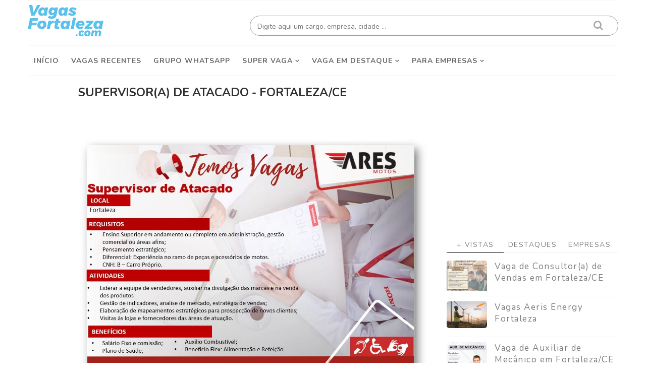

--- FILE ---
content_type: text/html; charset=UTF-8
request_url: https://www.vagasfortaleza.com/2023/02/supervisora-de-atacado-fortalezace.html
body_size: 52372
content:
<!DOCTYPE html>
<html class='v2' dir='ltr' xmlns='http://www.w3.org/1999/xhtml' xmlns:b='http://www.google.com/2005/gml/b' xmlns:data='http://www.google.com/2005/gml/data' xmlns:expr='http://www.google.com/2005/gml/expr'>
<head>
<link href='https://www.blogger.com/static/v1/widgets/335934321-css_bundle_v2.css' rel='stylesheet' type='text/css'/>
<!-- Global site tag (gtag.js) - Google Analytics -->
<script async='async' src='https://www.googletagmanager.com/gtag/js?id=G-HWXQLRLV0D'></script>
<script>
  window.dataLayer = window.dataLayer || [];
  function gtag(){dataLayer.push(arguments);}
  gtag('js', new Date());

  gtag('config', 'G-HWXQLRLV0D');
</script>
<title>SUPERVISOR(A) DE ATACADO  - FORTALEZA/CE - Vagas Fortaleza </title>
<!--ADSENSE-->
<script async='async' crossorigin='anonymous' src='https://pagead2.googlesyndication.com/pagead/js/adsbygoogle.js?client=ca-pub-9781434419961665'></script>
<script async='async' custom-element='amp-ad' src='https://cdn.ampproject.org/v0/amp-ad-0.1.js'></script>
<!--META-->
<meta charset='utf-8'/>
<meta content='width' name='MobileOptimized'/>
<meta content='true' name='HandheldFriendly'/>
<meta content='yes' name='apple-mobile-web-app-capable'/>
<meta content='index,nofollow' name='robots'/>
<meta content='width=device-width, initial-scale=1.0, maximum-scale=10.0, user-scalable=yes' name='viewport'/>
<!-- Blogger main head data and meta -->
<meta content='text/html; charset=UTF-8' http-equiv='Content-Type'/>
<meta content='blogger' name='generator'/>
<link href='https://www.vagasfortaleza.com/favicon.ico' rel='icon' type='image/x-icon'/>
<link href='https://www.vagasfortaleza.com/2023/02/supervisora-de-atacado-fortalezace.html' rel='canonical'/>
<link rel="alternate" type="application/atom+xml" title="Vagas Fortaleza  - Atom" href="https://www.vagasfortaleza.com/feeds/posts/default" />
<link rel="alternate" type="application/rss+xml" title="Vagas Fortaleza  - RSS" href="https://www.vagasfortaleza.com/feeds/posts/default?alt=rss" />
<link rel="service.post" type="application/atom+xml" title="Vagas Fortaleza  - Atom" href="https://www.blogger.com/feeds/4781601314710304637/posts/default" />

<link rel="alternate" type="application/atom+xml" title="Vagas Fortaleza  - Atom" href="https://www.vagasfortaleza.com/feeds/6768246672144022938/comments/default" />
<!--Can't find substitution for tag [blog.ieCssRetrofitLinks]-->
<link href='https://blogger.googleusercontent.com/img/a/AVvXsEgnBu3NTF-Nrb-xUpUWgIbS4P-t5IjwLW5Akfeem6qk0iWQ2MOMuF92p5thDJpfFezbQ61aHeeSnOF6VK5Krpq4CJuER04HS9qCy7SAv6SOOkMLbd6b3Yyf7F9K6edu34vZMB-TflPfgxWE22guac3R-cinTmxOjALEHA8x42NaljAU5iCrF3OHBkT-=s16000' rel='image_src'/>
<meta content='https://www.vagasfortaleza.com/2023/02/supervisora-de-atacado-fortalezace.html' property='og:url'/>
<meta content='SUPERVISOR(A) DE ATACADO  - FORTALEZA/CE' property='og:title'/>
<meta content='Vagas de Emprego em Fortaleza CE e Região Metropolitana. Temos +5746 vagas abertas em Fortaleza. As melhores empresas estão contratando aqui.' property='og:description'/>
<meta content='https://blogger.googleusercontent.com/img/a/AVvXsEgnBu3NTF-Nrb-xUpUWgIbS4P-t5IjwLW5Akfeem6qk0iWQ2MOMuF92p5thDJpfFezbQ61aHeeSnOF6VK5Krpq4CJuER04HS9qCy7SAv6SOOkMLbd6b3Yyf7F9K6edu34vZMB-TflPfgxWE22guac3R-cinTmxOjALEHA8x42NaljAU5iCrF3OHBkT-=w1200-h630-p-k-no-nu' property='og:image'/>
<link crossorigin='anonymous' href='https://maxcdn.bootstrapcdn.com/bootstrap/4.0.0-beta.2/css/bootstrap.min.css' integrity='sha384-PsH8R72JQ3SOdhVi3uxftmaW6Vc51MKb0q5P2rRUpPvrszuE4W1povHYgTpBfshb' rel='stylesheet'/>
<style id='page-skin-1' type='text/css'><!--
/*
-----------------------------------------------
Templae Name: Morpho Blogger Template v2
Release Date : 20 April 2018, 12:39 AM (Indian Standard Time)
Author :     Blossom Themes
Author URI : https://blossomthemes.blogspot.com
License:     Premium Version Licence of Blossom Themes
----------------------------------------------- */
/* Variable definitions
-----------------------
<Group description="Main Settings" selector="body">
<Variable name="maincolor" description="Main Color of theme" type="color"  default="#7b7b7b" />
<Variable name="lightcolor" description="Light Color of theme" type="color"  default="#f7f7f7" />
</Group>
-----------------------
*/
/* Global */
*::selection {background: #7b7b7b;color: #ffffff;}
*::-o-selection {background: #7b7b7b;color: #ffffff;}
*::-moz-selection {background: #7b7b7b;color: #ffffff;}
*::-webkit-selection {background: #7b7b7b;color: #ffffff;}
a:link{text-decoration:none}
html,body,.section,.widget,div,span,applet,object,iframe,h1,h2,h3,h4,h5,h6,p,blockquote,pre,a,abbr,acronym,address,big,cite,code,del,dfn,em,font,img,ins,kbd,q,s,samp,small,strike,strong,sub,sup,tt,var,dl,dt,dd,ol,ul,li,fieldset,form,label,legend,table,caption,tbody,tfoot,thead,tr,th,td,figure{margin:0;padding:0}
html{overflow-x:hidden}
a{text-decoration:none;color:#000}
article,aside,details,figcaption,figure,footer,header,hgroup,menu,nav,section{display:block}
table{border-collapse:separate;border-spacing:0}
caption,th,td{text-align:left;font-weight:400}
blockquote:before,blockquote:after,q:before,q:after{content:""}
.quickedit,.home-link{display:none}
blockquote,q{quotes:"" ""}
sup{vertical-align:super;font-size:smaller}
code{font-family:'Nunito', sans-serif;font-size:12px;color:#272727}
a img{border:none}
.post-body table {margin:10px 0px;}
.post-body table td{border-collapse:collapse;border:1px solid #e6e6e6;margin-bottom:1.5em;text-align:center}
.post-body table{border-collapse:collapse;border:1px solid #e6e6e6;margin-bottom:1.5em}
.post-body td,th{border-top:1px solid #e6e6e6;vertical-align:top;padding:12px 20px}
hr{display: block;height: 1px;border: 0;border-top: 1px solid #eee;margin: 1em 0;padding: 0;}
code{font-family: consolas;border:1px solid #ccc;background:#f7f7f7;padding:2px 6px;}
ol,ul{padding:0;margin:0;text-align:left}
ol li{list-style-type:decimal;padding:0 0 5px}
ul li{list-style-type:square;padding:0 0 5px}
ul ul,ol ol{padding:0}
.post-body a:hover{color: #2b87b5;text-decoration: underline;}
.section,.widget,.widget ul{margin:0;padding:0}
#navbar-iframe,.navbar,.Attribution,.post-author-widget,.post-author-social{height:0;visibility:hidden;display:none}
.feed-links,.post-footer-line.post-footer-line-1,.post-footer-line.post-footer-line-2,.post-footer-line.post-footer-line-3{display:none}
.item-control{display:none!important}
h2.date-header,h4.date-header{display:none;margin:1.5em 0 .5em}
h1,h2,h3,h4,h5,h6{font-family:'Nunito', sans-serif;font-weight:400;color:#2e2e2e}
blockquote{padding: 20px 50px 20px 50px;background: #f7f7f7;border-left: 5px solid #7b7b7b;font-size:16px;margin:10px 0px;}
img{max-width:100%;vertical-align:middle;border:0}
.widget iframe,.widget img{max-width:100%}
.status-msg-border{border:1px solid #ff545a;background:#7b7b7b}
.status-msg-body{color:#7b7b7b;font-family:'Nunito', sans-serif;letter-spacing:0;font-weight:400}
/* Layout */
*{outline:0;transition:all .2s ease;-webkit-transition:all .2s ease;-moz-transition:all .2s ease;-o-transition:all .2s ease}
body{color:#2e2e2e;font-family:'Nunito', sans-serif;font-size:14px;font-weight:400;line-height:21px;}
#body-wrapper{max-width:100%;margin:0 auto;background-color:#FFF;box-shadow:0 0 5px RGBA(0,0,0,0.2)}
.body-row{width:1170px}
#content-wrapper{margin:0 auto;padding:0px 0 40px;overflow:hidden}
#main-wrapper{float:left;width:68%;max-width:800px}
#sidebar-wrapper{float:right;width:30%;max-width:340px;-webkit-transition: all .0s ease;}
article{padding:0;overflow:hidden}
/* Top Bar*/
.morpho-top-menu ul li a{color:#666;font-size:12px;padding: 0 25px 0 0;line-height: 40px;}
.morpho-top-wrapper{position:relative;min-height:0px;color:#aaa;margin:0 auto}
.morpho-social{float:right;padding:5px 0}
.morpho-social li{display:inline;padding:0;float:left;margin-right:5px}
.morpho-social .widget ul{padding:0}
.morpho-social .LinkList ul{text-align:center;margin:0 20px 0 0}
.morpho-social #social a{display:block;width:30px;height:30px;line-height:30px;font-size:14px;color:#666;transition:background .3s linear;-moz-transition:background .3s linear;-webkit-transition:background .3s linear;-o-transition:background .3s linear}
.morpho-social #social a:before{display:inline-block;font:normal normal normal 22px/1 FontAwesome;font-size:inherit;font-style:normal;font-weight:400;-webkit-font-smoothing:antialiased;-moz-osx-font-smoothing:grayscale}
.morpho-social .bloglovin:before{content:"\f004"}
.morpho-social .facebook:before{content:"\f09a"}
.morpho-social .twitter:before{content:"\f099"}
.morpho-social .gplus:before{content:"\f0d5"}
.morpho-social .rss:before{content:"\f09e"}
.morpho-social .youtube:before{content:"\f167"}
.morpho-social .skype:before{content:"\f17e"}
.morpho-social .stumbleupon:before{content:"\f1a4"}
.morpho-social .tumblr:before{content:"\f173"}
.morpho-social .vine:before{content:"\f1ca"}
.morpho-social .stack-overflow:before{content:"\f16c"}
.morpho-social .linkedin:before{content:"\f0e1"}
.morpho-social .dribbble:before{content:"\f17d"}
.morpho-social .soundcloud:before{content:"\f1be"}
.morpho-social .behance:before{content:"\f1b4"}
.morpho-social .digg:before{content:"\f1a6"}
.morpho-social .instagram:before{content:"\f16d"}
.morpho-social .pinterest:before{content:"\f0d2"}
.morpho-social .delicious:before{content:"\f1a5"}
.morpho-social .codepen:before{content:"\f1cb"}
.morpho-social .vimeo:before{content:"\f27d";}
.morpho-social .wordpress:before{content:"\f19a";}
.morpho-social .dropbox:before{content:"\f16b";}
.morpho-social .slideshare:before{content:"\f1e7";}
.morpho-social .vk:before{content:"\f189";}
.morpho-social .yahoo:before{content:"\f19e";}
.morpho-social .reddit:before{content:"\f281";}
.morpho-social #social a{transition:.2s all ease-in-out;}
.morpho-social #social a:hover{transition:.2s all ease-in-out;}
.morpho-social #social a.facebook:hover{color:#3b5999;}
.morpho-social #social a.twitter:hover{color:#55acee;}
.morpho-social #social a.gplus:hover{color:#dd4b39;}
.morpho-social #social a.youtube:hover{color:#cd201f;}
.morpho-social #social a.pinterest:hover{color:#bd081c;}
.morpho-social #social a.instagram:hover{color:#e4405f;}
.morpho-social #social a.codepen:hover{color:#222;}
.morpho-social #social a.linkedin:hover{color:#0077B5;}
.morpho-social #social a.skype:hover{color:#00AFF0;}
.morpho-social #social a.dropbox:hover{color:#007ee5;}
.morpho-social #social a.wordpress:hover{color:#21759b;}
.morpho-social #social a.vimeo:hover{color:#1ab7ea;}
.morpho-social #social a.slideshare:hover{color:#0077b5;}
.morpho-social #social a.vk:hover{color:#4c75a3;}
.morpho-social #social a.tumblr:hover{color:#34465d;}
.morpho-social #social a.yahoo:hover{color:#410093;}
.morpho-social #social a.stumbleupon:hover{color:#eb4924;}
.morpho-social #social a.reddit:hover{color:#ff5700;}
.morpho-social #social a.quora:before{content:"\f2c4";}
.morpho-social #social a.quora:hover{color:#b92b27;}
.morpho-social #social a.yelp:before{content:"\f1e9";}
.morpho-social #social a.yelp:hover{color:#af0606;}
.morpho-social #social a.weibo:before{content:"\f18a";}
.morpho-social #social a.weibo:hover{color:#df2029;}
.morpho-social #social a.phunt:before{content:"\f288";}
.morpho-social #social a.phunt:hover{color:#da552f;}
.morpho-social #social a.hackernews:before{content:"\f1d4";}
.morpho-social #social a.hackernews:hover{color:#ff6600;}
.morpho-social #social a.soundcloud:hover{color:#ff3300;}
.morpho-social #social a.whatsapp:before{content:"\f232";}
.morpho-social #social a.whatsapp:hover{color:#25D366;}
.morpho-social #social a.wechat:before{content:"\f1d7";}
.morpho-social #social a.wechat:hover{color:#09b83e;}
.morpho-social #social a.vine:hover{color:#00b489;}
.morpho-social #social a.slack:before{content:"\f198";}
.morpho-social #social a.slack:hover{color:#3aaf85;}
.morpho-social #social a.dribbble:hover{color:#ea4c89;}
.morpho-social #social a.dribbble:hover{color:#ea4c89;}
.morpho-social #social a.flickr:before{content:"\f16e";}
.morpho-social #social a.flickr:hover{color:#ff0084;}
.morpho-social #social a.foursquare:before{content:"\f180";}
.morpho-social #social a.foursquare:hover{color:#f94877;}
.morpho-social #social a.behance:hover{color:#131418;}
.morpho-social #social a.rss:hover{color:#f57d00;}
.morpho-social #social a.stack-overflow:hover{color:#f57d00;}
.morpho-social #social a.digg:hover{color:#131418;}
.morpho-social #social a.delicious:hover{color:#0084ff;}
.morpho-first-article img{width: 100%;}
.morpho-social ul#social a:hover{color:#7b7b7b;opacity:1}
.morpho-morpho-top-menu{float:left}
.morpho-top-menu ul{overflow:hidden;list-style:none;padding:0;margin:0}
.morpho-top-menu ul li{float:left;display:inline-block;list-style:none;padding:0}
.morpho-top-menu ul li a{display:block;border:none!important;text-decoration:none;font-weight:400;text-transform:capitalize;font-family:'Nunito', sans-serif;}
.morpho-top-menu ul li a:hover{color:#000}
/*Header*/
.morpho-center-header{background:#fff}
#morpho-wide-wrapper{color:#fff;padding:0px 0;margin:0 auto}
#header-inner{background-position:left;background-repeat:no}
.morpho-wide img{height:auto;max-height:100%;margin:0}
.morpho-wide h1,.morpho-wide h1 a,.morpho-wide h1 a:hover,.morpho-wide h1 a:visited{font-family:'Nunito', sans-serif;color:#7b7b7b;font-size:52px;font-weight:400;line-height:1.2em;margin:0;padding:0 0 5px;text-decoration:none;text-transform:uppercase;letter-spacing:1px}
.morpho-wide h3{font-weight:400;margin:0;padding:0}
.morpho-wide .description{color:#666;margin:0;padding:0 0 10px;text-transform:capitalize;text-align:center;text-indent:0;letter-spacing:1px}
.morpho-wide {margin: 0;padding: 0;float:left;text-align: center;}
.headerright{float:right;margin:0;padding:1px 0 0;width:730px}
.morpho-wide .description span{border-top:1px solid rgba(241,241,241,0.25);padding:5px 0 0}
.Header img{max-width: 150px;margin:0 auto;}
/*Select Nav*/
.selectnav{display:none}
/*Nav Menu*/
#morpho-menu{border-top: 1px solid #f7f7f7;border-bottom: 1px solid #f7f7f7;}
.morpho-navigation{font-weight:400;margin:0 auto;height:60px}
ul#morpho_menu{list-style:none;margin:0;padding:0;}
#morpho-menu .widget{display:none}
#morpho-menu{height:60px;position:relative;text-align:center;z-index:15;margin:0 auto;padding-right:0px}
.menu-wrap{margin:0 auto;position:relative}
#morpho-menu ul > li{position:relative;vertical-align:middle;display:inline-block;padding:0;margin:0}
#morpho-menu ul > li > a{color:#666;font-size:14px;font-weight:600;line-height:60px;display:inline-block;text-transform:uppercase;text-decoration:none;letter-spacing:1px;margin:0;padding:0 12px;font-family:'Nunito', sans-serif;font-weight:700;}
#morpho-menu ul > li > ul{position:absolute;background:#fff;top:100%;left:0;min-width:210px;padding:0;z-index:9999;margin-top:0;visibility:hidden;opacity:0;-webkit-transform:translateY(10px);-moz-transform:translateY(10px);transform:translateY(10px);box-shadow: 1px 5px 10px 0 rgba(0, 0, 0, 0.15);}
#morpho-menu ul > li > ul > li > ul{position:absolute;top:0;left:210px;width:210px;background:#fff;z-index:99;margin-top:0;margin-left:0;padding:0;border-left:1px solid #6d6d6d;visibility:hidden;opacity:0;-webkit-transform:translateY(10px);-moz-transform:translateY(10px);transform:translateY(10px)}
#morpho-menu ul > li > ul > li{display:block;float:none;text-align:left;position:relative;border-top:none;}
#morpho-menu ul > li > ul > li:last-child{border:0}
#morpho-menu ul li.hasSubmenu ul li:after,#morpho-menu ul li:last-child:after{display:none}
#morpho-menu ul > li:hover > a{color:#7b7b7b}
#morpho-menu ul > li > ul > li a{font-size:14px;line-height:22px;display:block;color: #63636a;text-transform:uppercase;text-decoration:none;margin:0;padding:15px 25px;border-right:0;border:0}
#morpho-menu ul > li.hasSubmenu > a:after{content:'\f107';font-family:FontAwesome;float:right;margin-left:5px;font-size:12px;}
#morpho-menu ul > li:hover > ul,#morpho-menu ul > li > ul > li:hover > ul{opacity:1;visibility:visible;-webkit-transform:translateY(0);-moz-transform:translateY(0);transform:translateY(0)}
#morpho-menu ul > li > ul > li.hasSubmenu > a:after{content:'\f105';float:right}
#morpho-menu ul > li > ul > li a{
font-size:12px;
text-transform: initial !important;
padding: 5px 15px;
font-weight: 600;
}
#morpho-menu ul > li > ul{
border-bottom-left-radius: 10px;
border-bottom-right-radius: 10px;
box-shadow: rgba(0,0,0,.15) 0 7px 25px;
}
#morpho-menu ul > li > ul > li > ul{
border-radius: 10px;
left:205px;
border-left: 0px;
box-shadow: rgba(0,0,0,.15) 0 7px 25px;
}
/* Mega Menu */
li.hasSubmenu.isMega{position: static !important}
li.hasSubmenu.isMega > ul{position: absolute;width: 100%;left:0px;right:0px;}
.morpho-mega-item .morpho-m-thumb{display: block;height: 150px;background-size:cover !important;background-position:center center !important;}
.isMega.hasSubmenu .mega-inner{padding: 20px;position:relative;margin:0px;}
#morpho-menu ul > li.isMega.hasSubmenu .morpho-text a{padding: 8px 0px !important;font-weight: 500;font-family: Nunito;text-transform: initial;color: #000;text-align:center;display: inline-block;width: 100%;}
.isMega .linkcover{position: absolute;left: 0px;right: 0px;height: 100%;width: 100%;display: block;}
.isMega .morpho-m-thumb{position: relative;}
.isMega.hasSubmenu  .mega-nav a{position: absolute;background: #7b7b7b;color: #fff !important;padding:10px 10px !important;top:50%;-moz-transform: translateY(-50%);-ms-transform: translateY(-50%);-webkit-transform: translateY(-50%);-o-transform: translateY(-50%);transform: translateY(-50%);}
.isMega.hasSubmenu  .mega-nav a.mega-next{z-index: 99;right: 0px;}
.isMega.hasSubmenu  .mega-nav a.mega-prev{z-index: 99;left: 0px;}
.isMega .mega-nav a.disable{display:none}
.isMega.hasSubmenu > ul{position: relative}
/* morpho Loading Animation */
.morpho-thecube{width:37px;height:37px;margin:0 auto;margin-top:25px;position:relative;transform:rotateZ(45deg);-o-transform:rotateZ(45deg);-ms-transform:rotateZ(45deg);-webkit-transform:rotateZ(45deg);-moz-transform:rotateZ(45deg);}
.morpho-thecube .morpho-cube{position:relative;transform:rotateZ(45deg);-o-transform:rotateZ(45deg);-ms-transform:rotateZ(45deg);-webkit-transform:rotateZ(45deg);-moz-transform:rotateZ(45deg);}
.morpho-thecube .morpho-cube{float:left;width:50%;height:50%;position:relative;transform:scale(1.1);-o-transform:scale(1.1);-ms-transform:scale(1.1);-webkit-transform:scale(1.1);-moz-transform:scale(1.1);}
.morpho-thecube .morpho-cube:before{content:"";position:absolute;top:0;left:0;width:100%;height:100%;background-color:#fff;opacity:0.4;animation:morpho-fold-thecube 2.76s infinite linear both;-o-animation:morpho-fold-thecube 2.76s infinite linear both;-ms-animation:morpho-fold-thecube 2.76s infinite linear both;-webkit-animation:morpho-fold-thecube 2.76s infinite linear both;-moz-animation:morpho-fold-thecube 2.76s infinite linear both;transform-origin:100% 100%;-o-transform-origin:100% 100%;-ms-transform-origin:100% 100%;-webkit-transform-origin:100% 100%;-moz-transform-origin:100% 100%;}
.morpho-thecube .morpho-c2{transform:scale(1.1) rotateZ(90deg);-o-transform:scale(1.1) rotateZ(90deg);-ms-transform:scale(1.1) rotateZ(90deg);-webkit-transform:scale(1.1) rotateZ(90deg);-moz-transform:scale(1.1) rotateZ(90deg);}
.morpho-thecube .morpho-c3{transform:scale(1.1) rotateZ(180deg);-o-transform:scale(1.1) rotateZ(180deg);-ms-transform:scale(1.1) rotateZ(180deg);-webkit-transform:scale(1.1) rotateZ(180deg);-moz-transform:scale(1.1) rotateZ(180deg);}
.morpho-thecube .morpho-c4{transform:scale(1.1) rotateZ(270deg);-o-transform:scale(1.1) rotateZ(270deg);-ms-transform:scale(1.1) rotateZ(270deg);-webkit-transform:scale(1.1) rotateZ(270deg);-moz-transform:scale(1.1) rotateZ(270deg);}
.morpho-thecube .morpho-c2:before{animation-delay:0.35s;-o-animation-delay:0.35s;-ms-animation-delay:0.35s;-webkit-animation-delay:0.35s;-moz-animation-delay:0.35s;}
.morpho-thecube .morpho-c3:before{animation-delay:0.69s;-o-animation-delay:0.69s;-ms-animation-delay:0.69s;-webkit-animation-delay:0.69s;-moz-animation-delay:0.69s;}
.morpho-thecube .morpho-c4:before{animation-delay:1.04s;-o-animation-delay:1.04s;-ms-animation-delay:1.04s;-webkit-animation-delay:1.04s;-moz-animation-delay:1.04s;}
.morpho-mega-loading{position:absolute;left:0px;top:0px;z-index:100;width:100%;height:100%;background:#7b7b7b;display:inline-block;bottom:0px;}
.morpho-loading-inner{position:absolute;top:50%;left:50%;-moz-transform:translate(-50%, -50%);-ms-transform:translate(-50%, -50%);-webkit-transform:translate(-50%, -50%);-o-transform:translate(-50%, -50%);transform:translate(-50%, -50%);}
@keyframes morpho-fold-thecube{0%, 10%{transform:perspective(70px) rotateX(-180deg);opacity:0;}
25%,75%{transform:perspective(70px) rotateX(0deg);opacity:1;}
90%,100%{transform:perspective(70px) rotateY(180deg);opacity:0;}
}
@-o-keyframes morpho-fold-thecube{0%, 10%{-o-transform:perspective(70px) rotateX(-180deg);opacity:0;}
25%,75%{-o-transform:perspective(70px) rotateX(0deg);opacity:1;}
90%,100%{-o-transform:perspective(70px) rotateY(180deg);opacity:0;}
}
@-ms-keyframes morpho-fold-thecube{0%, 10%{-ms-transform:perspective(70px) rotateX(-180deg);opacity:0;}
25%,75%{-ms-transform:perspective(70px) rotateX(0deg);opacity:1;}
90%,100%{-ms-transform:perspective(70px) rotateY(180deg);opacity:0;}
}
@-webkit-keyframes morpho-fold-thecube{0%, 10%{-webkit-transform:perspective(70px) rotateX(-180deg);opacity:0;}
25%,75%{-webkit-transform:perspective(70px) rotateX(0deg);opacity:1;}
90%,100%{-webkit-transform:perspective(70px) rotateY(180deg);opacity:0;}
}
@-moz-keyframes morpho-fold-thecube{0%, 10%{-moz-transform:perspective(70px) rotateX(-180deg);opacity:0;}
25%,75%{-moz-transform:perspective(70px) rotateX(0deg);opacity:1;}
90%,100%{-moz-transform:perspective(70px) rotateY(180deg);opacity:0;}
}
/* Search Button */
.morpho-search-btn{position:absolute;right:0;top:0;z-index:99}
.morpho-search-btn a.morpho-serch{cursor:pointer;display:none;height:60px;text-align:center;position:relative;right:0;top:0;width:50px;border-radius:0;box-sizing:border-box;color:#2f2f33}
.morpho-search-btn a.morpho-serch:hover{color:#7b7b7b}
.morpho-search-btn a.morpho-serch:before{color:#2f2f33;content: "\f4a5";font-family:Ionicons;font-size:20px;line-height:60px;}
.morpho-search-btn span{list-style:none}
/* Featued Post Widget */
.morpho-initiate{opacity:0}
.morpho-wrapper{margin:0 0 10px}
.morpho-implied{opacity:1}
.morphofeatured .morpho-featured .morpho-secondary{overflow:hidden;display:block;padding:0;position:relative}
.morphofeatured .morpho-featured .morpho-secondary:last-child{padding-top:10px;margin-top:10px}
.mrph .morpho-featured .morpho-secondary .morphofeatured-thumb{width:100%;height:240px;vertical-align:middle}
.mrph .morpho-featured .morpho-secondary .morpho-thumb{width:100%;height:240px;position:relative;display:block}
.morpho-trap{position:absolute;left:0;top:0;z-index:1;width:100%;height:100%;background-color:rgba(40,35,40,0.05)}
.mrph .morpho-featured .morpho-secondary .morpho-content{position:absolute;bottom:0;width:100%;z-index:2;padding:15px;box-sizing:border-box}
.morphofeatured .morpho-secondary .morpho-content .morphofeatured-title{overflow:hidden;line-height:0;margin:0 0 2px;padding:0}
.morphofeatured .morpho-secondary .morpho-content .morphofeatured-title a{color:#fff;font-weight:400;font-size:13px;line-height:1.5em}
.morpho-author{margin-right:10px}
.morpho-author::before{content:'\f47d';font-family: "Ionicons";color:#bbb;margin-right:5px}
.morpho-author,.morpho-time{color:#bdbdbd;font-size:0px;font-weight:400}
.morpho-time:before{content: "\f402";font-family: "Ionicons";color:#bbb;margin-right:5px}
.morpho-label a {border: 1px solid #fff;background: transparent;border-radius: 0px;padding: 5px 5px;position: relative;display: inline-block;text-transform: uppercase;color: #fff;font-size: 15px;position: relative;line-height: 11px;}
.slidebg .morphofeatured .morpho-hero .morpho-hero-content .morphofeatured-title a{ font-size: 22px;line-height: 26px;font-weight: 600;padding: 10px 0px;}
.slidebg .morphofeatured .morpho-hero .morpho-hero-content .morphofeatured-title a:hover,.morphofeatured .morpho-secondary .morpho-content .morphofeatured-title a:hover{color: #7b7b7b;}
.morphofeatured .morpho-secondary .morpho-content .morphofeatured-title a{font-weight: 600;line-height: 22px;letter-spacing: 0;margin-top: 5px;font-size: 18px;}
.morphofeatured .morpho-secondary .morpho-content .morphofeatured-title{margin: 10px 0px;}
.morphofeatured h2{display: none;}
/* Customized Widgets */
.custwid .widget h2.title{padding-right: 90px !important;box-sizing: border-box;}
.custwid .widget{position: relative;}
.custwid .widget .morpho-right-all{position: absolute;right: 0px;top:8px;}
.custwid .widget .morpho-right-all a{color: #7b7b7b}
.morpho-right-all a{text-transform: capitalize;font-weight:400;}
object.morpho-widget{padding: 30px 0px;display: block;width: 100%;}
/* Custom Gallery widget */
.morpho-gallery-post .img_dyn{background-position: center center !important;}
.morpho-absolutize{position: absolute;bottom:0px;color:#fff;left:0px;box-sizing:border-box;padding:20px;height: 0%;}
.morpho-gallery-feature{position: relative;}
.morpho-gallery-feature .feature-image:before{content: "";position: absolute;top: 0px;bottom: 0px;left: 0px;right: 0px;background: rgba(0, 0, 0, 0) linear-gradient(to bottom, transparent 0%, transparent 0%, rgba(0, 0, 0, 0.5) 100%, rgba(0, 0, 0, 0.1) 100%) repeat scroll 0 0;display: block;height: 100%;height: 0%;}
.morpho-gallery-feature h3 a{color: #fff}
.morpho-gallery-feature .article-meta span, .morpho-gallery-feature .article-meta span a{color: #fff}
.morpho-gallery-feature .feature-image{background-position: center center !important}
.morpho-gallery-feature .morpho-iframe-hidden{display: none}
.morpho-gallery-feature .feature-image{height: 400px;width: 100%;background-size: cover !important;}
.morpho-gallery-feature .feature-image:after{content: "\f488";font-family: "Ionicons";font-size:60px;color: #fff;width: 100%;line-height: 400px;text-align: center; background: rgba(0,0,0,0.4);height: 100%;display: table;cursor:pointer}
.morpho-gallery-feature h3{font-weight: 600;line-height: 40px;font-size:18px;margin-top:10px;}
.morpho-gallery-feature .article-meta span, .morpho-gallery-feature .article-meta span a{color:#fff;}
.morpho-gallery-feature .article-meta span i{font-size:0px;padding:10px 5px;}
.morpho-gallery-feature .article-meta span a{font-size: 0px;display: inline;font-weight: 400;}
.morpho-gallery-post h3 a:hover, .morpho-gallery-feature a:hover{color:#7b7b7b}
.morpho-gallery-post{/*width: 25%;float: left;*/box-sizing:border-box;padding:15px 8px;position:relative;}
.morpho-gallery-post:first-child{padding-left: 0px;}
.morpho-gallery-post .img_dyn{height: 70px;background-size:cover !important;position: relative;background-position:center center;}
.morpho-gallery-post .playing.img_dyn:after{content: "\f487";font-family: "Ionicons";font-size: 30px;color: #fff;width: 100%;line-height: 108px;text-align: center;background: rgba(0,0,0,0.4);height: 100%;display: table;cursor: pointer;}
.morpho-gallery-post h3 a{text-transform: lowercase; font-size: 13px;font-weight: 300;line-height: 0.1;}
.morpho-gallery-post h3{text-decoration: underline; padding: 1px 0px; line-height: 14px;}
.clearfix{clear:both;}
.morpho-gallery-feature .regular.feature-image:after, .morpho-gallery-post .playing.regular.img_dyn:after{display:none !important;}
.owl-nav{position: absolute;width:100%;top:0px;font-size:20px;color:#fff;display:none;opacity:0;transition:.2s all ease-in-out}
.owl-nav .owl-next{right: 10px;position: absolute;top:58px;}
.owl-nav .owl-prev{left:5px;position: absolute;top:58px;}
.owl-nav .owl-prev,.owl-nav .owl-next{background:#7b7b7b; width: 25px; height: 25px;text-align: center;line-height: 26px;}
.morpho-slider:hover .owl-nav{display: block;opacity: 1;transition:.2s all ease-in-out}
.owl-nav .owl-prev.disabled,.owl-nav .owl-next.disabled{display: none}
ol{padding-left: 20px;box-sizing:border-box;width:100%;}
/* Custom List widget */
.morpho-box-list{padding: 0px 15px;margin-top:-15%;position: relative;}
.morpho-box-inside{background: #fff;padding: 10px 20px;box-sizing: border-box;}
.morpho-hero .blsm-img::after, .mrph .morpho-featured .morpho-secondary .morpho-thumb::after{content: "";position: absolute;top: 0px;bottom: 0px;left: 0px;right: 0px;background: rgba(0, 0, 0, 0) linear-gradient(to bottom, transparent 0%, transparent 0%, rgba(0, 0, 0, 0.5) 100%, rgba(0, 0, 0, 0.1) 100%) repeat scroll 0 0;display: block;height: 100%;}
.grid-item:hover .morpho-article .morpho-bgr{background: rgba(0, 0, 0, 0.5);opacity: 1;transition:.6s all ease;}
.grid-item .post-cat{filter: blur(30px);opacity: 0;transition:.6s all ease;}
.grid-item:hover .post-cat{opacity: 0;filter:blur(0px)}
.morphofeatured .morpho-hero{width:60%;position:relative;float:left;padding-right:1.4%;box-sizing:border-box;overflow:hidden}
.morphofeatured .morpho-featured-image{width:100%;position:relative;overflow:hidden;}
.morphofeatured .morpho-hero .morphofeatured-thumb,.morphofeatured .blsm-img{height:500px}
.mrph .morpho-hero .morphofeatured-thumb{position:relative;width:100%;height:200px}
.morphofeatured-thumb{overflow:hidden}
.morphofeatured .morpho-hero .morphofeatured-thumb,.morphofeatured .blsm-img{height:500px!important}
.mrph .blsm-img{width:100%;height:200px;position:relative;display:block}
.morpho-hero .morphofeatured-thumb .morpho-label{position:absolute;top:15px;left:15px;z-index:2}
.morpho-hero .morphofeatured-thumb .morpho-label a{background:#7b7b7b;color:#fff;text-transform:uppercase;height:20px;line-height:20px;display:inline-block;padding:0 6px;font-size:11px;font-weight:400;border-radius:2px}
.morphofeatured .morpho-hero .morpho-hero-content,.column .morpho-hero .morpho-hero-content{position:absolute;bottom:0;width:100%;z-index:2;padding:15px;box-sizing:border-box}
.morphofeatured .morpho-hero .morpho-hero-content .morphofeatured-title a,.column .morpho-hero .morpho-hero-content .morphofeatured-title a{display:block;font-size:19px;color:#fff;font-weight:400;line-height:1.4em;margin-bottom:5px}
.morpho-hero-content .morpho-author,.morpho-hero-content .morpho-time{color:#ccc}
.recent-summary{display:block;color:#ccc;padding:10px 0}
.morpho-list-col {width: 50%;box-sizing: border-box;float: left;}
.morpho-widget-col-1{padding-right: 15px;}
.morpho-widget-col-2{  padding-left: 15px;}
.morpho-list-media{position: relative}
.morpho-list-media .morpho-post-share{position: absolute;top:0px;left: 0px;width: 100%;height: 100%;display: table;}
.morpho-post-share .morpho-cell{vertical-align: middle;display: table-cell;text-align:center;}
.morpho-post-share ul{list-style: none;box-sizing: border-box;width: 100%;}
.morpho-post-share a{color: #fff;}
.morpho-post-share ul li{padding:15px;list-style-type: none;font-size:25px;float:left;}
article.morpho-post{padding: 0px;}
.morpho-post-share{background: rgba(0,0,0,0.5);opacity: 0;transition: .2s all ease-in-out;}
.morpho-widget ul.social-icons{display: table;text-align: center;padding: 0px 110px;}
.morpho-parentover:hover .morpho-post-share{display: none;opacity: 1;transition: .2s all ease-in-out;}
.morpho-post-share a:hover{color: #7b7b7b}
.morpho-widget.list .morpho-widget-col-1 h3.entry-title a{font-weight:600;line-height:42px;font-size: 18px;color:rgb(47, 47, 51);}
.morpho-widget.list .morpho-widget-col-1 .article-meta span a{color: rgb(142, 142, 149);font-weight: 400;font-size: 0px;}
.morpho-widget.list .morpho-widget-col-1 .article-meta span i{color: rgb(142, 142, 149);font-weight: 400;font-size: 0px;padding:0px 4px}
.morpho-widget.list .morpho-widget-col-1 .article-meta{padding-bottom: 0px;}
.morpho-widget.list .morpho-widget-col-1 .entry-content{color: rgb(142, 142, 149);line-height: 24px;font-size: 0px;}
.morpho-widget.list .morpho-widget-col-1 .entry-content a.btn-read{border:1px solid rgb(234, 234, 241);padding:5px 20px;display: table;margin-top:0px;text-transform: uppercase;font-size: 12px;}
.morpho-widget.list .morpho-widget-col-1 .entry-content a.btn-read:hover{border-color: #7b7b7b;background: #7b7b7b;color: #fff;}
.morpho-widget.list .morpho-widget-col-2 .article-image a{height:100px;display:block;width:100px;background-size:cover !important;background-position:center !important;}
.morpho-widget.list .morpho-widget-col-2 .article-image{width: 100px;float: left;}
.morpho-widget.list .morpho-widget-col-2 .morpho-post{margin-bottom:20px;}
.morpho-widget.list .morpho-widget-col-2 .morpho-post .article-content{box-sizing: border-box;padding-left:15px;display:table;}
.morpho-widget.list .morpho-widget-col-2 .morpho-post .article-content h3 a{font-size:20px;line-height:20px;font-weight: 600; padding-top:10px;display: table;}
.morpho-widget.list .morpho-widget-col-2 .morpho-post .article-content .article-meta{color: rgb(142, 142, 149);padding-top:5px; display: table;}
.morpho-widget.list .morpho-widget-col-2 .morpho-post .article-content .article-meta .entry-date{color: rgb(142, 142, 149);font-weight: 400;font-size:12px;}
.morpho-widget.list .morpho-widget-col-2 a:hover{color:#7b7b7b}
img.morpho-empty{max-width: 250px;}
div.morpho-empty{width: 100%;text-align:center;background:rgb(236,239,241);box-sizing:border-box;padding:50px 0px;}
.morpho-no-title h3{font-weight: 600;}
#customwidget .morpho-widget.list .morpho-widget-col-1 .morpho-parentover .morpho-post-share ul{filter:blur(20px);transition:.6s all ease;}
#customwidget .morpho-widget.list .morpho-widget-col-1 .morpho-parentover:hover .morpho-post-share ul{filter:blur(0px)}
/* Latest Posts [First] */
.morpho-first-article{margin-top:20px;position:relative;}
.morpho-first-article .morpho-article-image{position: relative;width: 100%;height: 280px;display: none;}
.morpho-first-article .morpho-article-image:after{display:none; content:"";position: absolute;top:0px;bottom:-10px;left:0px;right:0px;
background: rgba(0, 0, 0, 0) linear-gradient(to bottom, transparent 0%, transparent 0%, rgba(0, 0, 0, 0.5) 100%, rgba(0, 0, 0, 0.1) 100%) repeat scroll 0 0;border-bottom-left-radius: 10px;
border-bottom-right-radius: 10px;}
.morpho-first-article .morpho-article-content{position: absolute;bottom:25px;left:30px;}
.morpho-first-article .morpho-article-content a,.morpho-first-article .morpho-article-content i{color: #fff;}
.post-cat a{border:1px solid #fff;background: transparent;  border-radius: 0px;padding: 5px 10px;position: relative;display: inline-block;text-transform: uppercase;color: #fff;font-size: 12px;position: relative;line-height: 14px;margin-bottom: 5px;margin-right: 4px;}
.morpho-first-article h3.entry-title{font-weight: 600;font-size:20px;padding-left: 4px;margin:15px 0px;}
.morpho-first-article .article-meta a{font-size:0px;font-weight: 400;color: rgb(235, 235, 235);margin:0px 8px;}
.morpho-first-article .article-meta i{font-size:0px;padding-top:1px;}
.morpho-first-article .article-meta a:hover,.morpho-first-article .entry-title a:hover{color:#7b7b7b}
/* Posts */
.grid-item:hover .morpho-article .morpho-bgr{background: rgba(0, 0, 0, 0.5);opacity: 1;transition:.6s all ease;}
.grid-item .post-cat{filter: blur(30px);opacity: 0;transition:.6s all ease;}
.grid-item:hover .post-cat{opacity: 1;filter:blur(0px)}
.grid-item .article-content{padding: 0px 20px;margin-top:-15%;position: relative;box-sizing: border-box;}
.grid-item .article-inwhite{background: #fff;box-sizing: border-box;padding: 3px 20px;border: 2px solid #e8e8e8;}
.grid-item.secondary{padding-top:20px}
.morpho-article{margin-bottom: 30px;border-radius: 0px;position: relative;}
.morpho-article .morpho-article-image{position: relative;display: inline-block;width:100%}
.morpho-article .morpho-bgr{bottom: 0;left: 0;opacity: 0.7;position: absolute;right: 0;top: 0;-webkit-transition: 0.4s;-o-transition: 0.4s;transition: 0.4s;}
.morpho-article .morpho-article-image .morpho-featured-wid{width: 100%;height:280px;display: block;background-size:cover !important;background-position: center center !important;border: 1px solid #eaeaea;}
.morpho-article .morpho-post-image:hover .morpho-bgr{background: rgba(0, 0, 0, 0.5);opacity: 1;-webkit-transition: 0.4s;-o-transition: 0.4s;transition: 0.4s;}
.morpho-article .share-links{opacity: 0;left: 0;margin-top: -15px;position:absolute;right: 0;top: 50%;-webkit-transition: 0.4s;-o-transition: 0.4s;transition: 0.4s;display: inline;text-align: center;}
.morpho-article .morpho-post-image:hover .share-links{opacity:1}
.morpho-article .share-links .social-icons {margin: 0; text-align: right; display: inline-block;}
.morpho-article .share-links .social-item {border: none;background: transparent; box-shadow: none; margin: 5px;}
.morpho-article .share-links .social-item { float: left;}
.morpho-article .share-links .social-item a{font-size:24px;display: inline-block;color: #FFF;text-align: center;padding: 4px 10px;}
.list-unstyled,.list-unstyled li{list-style-type: none;}
.morpho-article .post-cat {position: absolute; top: 5px;left: 5px;font-size: 14px;font-weight: 400;display: block; overflow: hidden;text-overflow: ellipsis; white-space: nowrap;width:100%;}
.morpho-article .article-content {width: 100%; box-sizing:border-box}
.morpho-article .entry-header{margin-top:10px;}
.morpho-article .entry-title{font-weight: 700;font-size:18px;line-height: 24px;}
.morpho-article h3{padding-bottom: 0px;}
.morpho-article .article-meta, .morpho-article .article-meta a{color: #8e8e95;line-height: 0px;font-weight: 400;}
.morpho-article .article-meta a{font-size:0px;}
.morpho-article .article-meta i{font-size: 0px;}
.morpho-article .entry-content{font-size: 0px;line-height: 0px;color: #8e8e95; padding-top:12px;}
.morpho-article a.btn-read{background: transparent;border: 1px solid #f7f7f7;display: inline-block;right: 20px;padding: 10px 20px 9px;margin-bottom: 10px;font-size: 15px;color: #2f2f33;text-transform: uppercase;}
.morpho-article a.btn-read:hover{background: #047fb5;color: white;border: 1px solid #047fb5;}
.morpho-article .entry-title a:hover{color:#047fb5}
/* Item Page */
.post-body{margin:0;padding:10px;font-size:14px;line-height:26px;box-sizing:border-box}
.post-body img{max-width:100%;position:relative;margin:0 auto;border-radius: 20px;}
.comment-link{white-space:normal}
.postmarg{padding: 50px 0px !important;}
.postmarg h3{font-size:36px;line-height:38px;padding: 10px 0px;font-weight: 600}
.postmarg .article-meta, .postmarg .article-meta a{color: #8e8e95; font-weight: 400;}
.postmarg .article-meta a{font-size: 12px;margin-right: 15px;}
.postmarg .article-meta i{font-size: 15px;}
/* Post Bottom Share */
.morpho-right-share ul li{float: left;}
.morpho-right-share ul li a{display: inline-block;color: #FFF;text-align: center;font-size: 12px;}
.morpho-right-share .share-links .social-item.facebook {background: #3b5998}
.morpho-right-share .share-links .social-item {padding: 4px 10px;box-shadow: 0 1px 1px rgba(0, 0, 0, 0.1); cursor: pointer; margin-left: 5px; text-align: center;-webkit-transition: 0.2s;-o-transition: 0.2s;transition: 0.2s;}
.morpho-left-tags, .morpho-right-share{position: relative;display: block;width: 100%;padding: 5px 15px;}
.morpho-right-share .share-links .social-item.twitter {background: #00aced}
.morpho-right-share .share-links .social-item.google {background: #dd4b39}
.morpho-right-share .share-links .social-item.google:hover {background: #ac2d1e}
.morpho-right-share .share-links .social-item.twitter:hover {background: #0074a1}
.morpho-right-share .share-links .social-item.facebook:hover {background: #263961}
.morpho-right-share .share-links .count-share .social-item i {font-size: 10px;color: #fff;padding-right: 5px;}
/* Post Bottom Ad */
.morpho-advertising{box-sizing: border-box;padding: 10px 0px;text-align: center;margin:10px 0px;}
/* Post Author Bottom */
.morpho-post-author .post-author{display:none;overflow:hidden;padding:30px 0px;width:100%;margin-top:10px;border-top:1px solid #f7f7f7;border-bottom:1px solid #f7f7f7;}
.morpho-post-author .author-img{padding-right:20px;}
.post-outer .post-cat{opacity: 0;filter:blur(30px);}
.morpho-article .share-links{filter:blur(40px);transition: .2s all ease;opacity:1;}
.morpho-article:hover .post-outer .post-cat{opacity: 1;filter:blur(0px)}
.morpho-article:hover .share-links{filter:blur(0px)}
.morpho-post-author .author-img > img{max-width:inherit;}
.morpho-post-author .author-content{padding-left:30px;display:table-cell;vertical-align:middle;}
.morpho-post-author .author-content h5{font-size:16px;padding:10px 0 15px;display:block;margin:0;}
.morpho-post-author .author-content h5 a{color:#2f2f33;font-weight:500;font-size:14px;color:#2f2f33;text-transform:capitalize;}
.morpho-post-author .author-content p{color:#757575;margin:auto;line-height:24px;padding-bottom:20px;font-size:12px;}
.morpho-post-author .content-social-author ul,.morpho-post-author .content-social-author ul li{list-style-type: none;}
.morpho-post-author .content-social-author ul li{float: left;padding: 0px 8px}
.morpho-post-author .fa-facebook{color:#3b5999}
.morpho-post-author .fa-twitter{color: #55acee}
.morpho-post-author .fa-linkedin{color:#0077B5}
.morpho-post-author .fa-skype{color: #00AFF0}
.morpho-post-author .fa-dropbox{color: #007ee5}
.morpho-post-author .fa-wordpress{color: #21759b}
.morpho-post-author .fa-vimeo, .morpho-post-author .fa-vimeo-square{color: #1ab7ea}
.morpho-post-author .fa-slideshare{color: #0077b5}
.morpho-post-author .fa-vk{color:#4c75a3}
.morpho-post-author .fa-tumblr, .morpho-post-author .fa-tumblr-square{color: #34465d}
.morpho-post-author .fa-yahoo{color: #410093}
.morpho-post-author .fa-google-plus,.morpho-post-author .fa-google-plus-square,.morpho-post-author .fa-google-plus-official{color: #dd4b39}
.morpho-post-author .fa-pinterest-p,.morpho-post-author .fa-pinterest-square, .morpho-post-author .fa-pinterest{color: #bd081c}
.morpho-post-author .fa-youtube, .morpho-post-author .fa-youtube-play, .morpho-post-author .fa-youtube-square{color: #cd201f}
.morpho-post-author .fa-stumbleupon, .morpho-post-author .fa-stumbleupon-circle{color:#eb4924}
.morpho-post-author .fa-reddit-alien, .morpho-post-author .fa-reddit-square, .morpho-post-author .fa-reddit{color: #ff5700}
.morpho-post-author .fa-quora{color:#b92b27}
.morpho-post-author .fa-yelp{color: #af0606}
.morpho-post-author .fa-weibo{color:#df2029}
.morpho-post-author .fa-product-hunt{color: #da552f}
.morpho-post-author .fa-hacker-news{color: #ff6600}
.morpho-post-author .fa-soundcloud{color: #ff3300}
.morpho-post-author .fa-rss, .morpho-post-author .fa-rss-square{color: #f57d00}
.morpho-post-author .fa-whatsapp{color:#25D366}
.morpho-post-author .fa-weixin{color: #09b83e}
.morpho-post-author .fa-medium{color: #02b875}
.morpho-post-author .fa-vine{color: #00b489}
.morpho-post-author .fa-slack{color: #3aaf85}
.morpho-post-author .fa-instagram{color: #e4405f}
.morpho-post-author .fa-dribbble{color: #ea4c89}
.morpho-post-author .fa-flickr{color: #ff0084}
.morpho-post-author .fa-foursquare{color: #f94877}
.morpho-post-author .fa-behance-square, .morpho-post-author .fa-behance{color: #131418}
.morpho-post-author .fa-snapchat, .morpho-post-author .fa-snapchat-square, .morpho-post-author .fa-snapchat-ghost{color:#FFFC00}
.morpho-post-author .fa-codepen{color: #222}
.morpho-post-author .fa-stack-overflow{color: #f57d00}
.morpho-post-author .fa-digg{color:#131418}
.morpho-post-author .fa-delicious{color:#0084ff}
/* Post Tags */
.post-footer .tags-title{font-size: 17px;font-weight: 400;color: #63636a;}
.post-footer .tags a{background: #ffffff none repeat scroll 0 0;color: #2f2f33;display: inline-block;font-size: 17px;line-height: 22px;padding: 0 3px;font-weight:400;transition: all 0.4s ease 0s;text-decoration: underline;font-style: italic;}
.post-footer .tags{color: #63636a;}
.post-footer .tags a:hover{color:#7b7b7b}
#comments .comment .comment-block{border:0px;padding-bottom:15px;position:relative;}
.comments .comments-content .comment-content{font-size: 14px;background: #f7f7f7 none repeat scroll 0 0;border-radius: 2px;color: #4b4b55;line-height: 24px;width: 100%;  display: border-box;  padding: 20px;}
/* Comments */
.comment-form{overflow:hidden}
.comments-title{position:relative;clear:both;z-index:1;margin:0;line-height:33px}
.comments-title h2{display:inline-block;position:relative;background-color:#fff;color:#1c1c1c;font-size:18px;letter-spacing:-.4px;text-transform:uppercase;font-weight:700;z-index:1;margin:0;padding-right:15px}
.comments-title:after{content:"";position:absolute;z-index:0;top:14px;left:0;width:100%;height:5px;background-color:#f7f7f7}
.comments{clear:both;margin:0;color:#1c1c1c;background:#fff;padding:10px 0}
.comments h4{color:#000;font-size:14px;padding:5px 20px;font-weight:700;letter-spacing:1.5px;text-transform:Uppercase;position:relative;text-align:center;background:#fff;z-index:1;margin-bottom:15px}
.comments h4:after{content:'';position:absolute;bottom:0;left:50%;width:40px;height:2px;background:#000;margin-left:-20px}
.comments .comments-content{margin:0;padding:0}
.comments .comments-content .comment{margin-bottom:0;padding-bottom:8px}
.comments .comments-content .comment:first-child{padding-top:0}
.facebook-tab,.fb_iframe_widget_fluid span,.fb_iframe_widget iframe{width:100%!important}
.comments .item-control{position:static}
.comments .avatar-image-container{float:left;overflow:hidden;position:absolute}
.comments .avatar-image-container,.comments .avatar-image-container img{height:45px;max-height:45px;width:45px;max-width:45px}
.comments .comment-block{overflow:hidden;padding:0 0 10px}
.comments .comment-block,.comments .comments-content .comment-replies{margin-left:60px;margin-top:0}
.comments .comments-content .inline-thread{padding:0}
.comments .comment-actions{float:left;width:100%;position:relative;margin:0}
.comments .comments-content .comment-header{font-size:14px;display:block;overflow:hidden;clear:both;margin:0 0 3px;padding:0 0 5px;border-bottom:1px dotted #f7f7f7}
.comments .comments-content .user{font-style:normal;font-weight:500;display:block;font-size:16px}
.comments .comments-content .icon.blog-author{display:none}
.comments .comments-content .comment-content{float:left;text-align:left;font-size:13px;line-height:1.4em;color:#656565}
.comments .comment .comment-actions a{margin-right:5px;padding:2px 5px;font-weight:400;font-size:10px}
.comments .comment .comment-actions a:hover{color:#fff;background-color:#7b7b7b;text-decoration:none}
.comments .comments-content .datetime{color:#999;float:left;font-size:11px;position:relative;font-style:italic;margin:2px 0 0;display:block}
.comments .comments-content .datetime:before{content:'\f017';font-family:fontawesome;font-style:normal;margin-right:3px}
.comments .comments-content .comment-header a{color:inherit}
.comments .comments-content .comment-header a:hover{color:#7b7b7b}
.comments .thread-toggle{margin-bottom:4px}
.comments .thread-toggle .thread-arrow{height:7px;margin:0 3px 2px 0}
.comments .thread-expanded{padding:8px 0 0}
.comments .comments-content .comment-thread{margin:0}
.comments .continue a{padding:0 0 0 60px;font-weight:400}
.comments .comments-content .loadmore.loaded{margin:0;padding:0}
.comments .comment-replybox-thread{margin:0}
#comments ol li{list-style-type: none !important}
#comments .comment .comment-block{padding: 5px 10px;box-sizing: border-box;position: relative}
#comments .continue a{font-size: 10px;display: table;padding:2px 5px;display: inline-block;width: 100%;text-align: center;padding: 8px 0px;margin: 7px 0px;font-size:12px;border:1px solid #2942ee;color:#2942ee}
#comments .continue a:hover{background-color: #7b7b7b;color:#fff}
.comments .comment-actions{position: absolute;width: auto;right: 0px;top:10px;}
.comments .comment-actions a{background: #fff !important;color:#000 !important;border: 1px solid #f7f7f7 !important;transition: 0s all ease-in-out !important;}
.comments .comment-actions a:hover{background: #7b7b7b !important;color: #fff !important;border-color: #7b7b7b !important;transition: 0s all ease-in-out !important;}
.comments .comments-content .comment-header{border-bottom: 0px !important;}
.comments h4{border-bottom: 1px solid #f7f7f7;text-align: left;color: #2f2f33;font-weight: 500;font-size: 18px;}
.comments h4:after{display: none;}
/* comment tabs */
.morpho-blogger-comment{display:block}
.morpho-tabs .content-tab{background-color:transparent;padding:0}
.morpho-tabs-header{margin-bottom:10px;position:relative}
.morpho-tabs-header h3{display:inline-block;font-size:18px;margin:0;color:#010101;top:2px;font-weight:500;padding-bottom:2px}
.morpho-tabs-header h3 h9{display:none}
.morpho-tabs-header .morpho-tab-wrapper a{height:auto;line-height:1.2em;padding:8px 5px;display:block;text-align:center}
.morpho-tabs-header .morpho-tab-wrapper li{float:left;width:33%;padding:0}
.facebook-tab,.fb_iframe_widget_fluid span,.fb_iframe_widget iframe{width:100%!important}
.morpho-tabs.simplyTab .content-tab{background-color:transparent;padding:0;margin-top:20px}
.morpho-tabs.simplyTab .morpho-tab-wrapper li a{text-transform: uppercase;color: #7b7b7b;font-weight: 500;font-size: 12px;border-bottom: 2px solid #f7f7f7;}
.morpho-tabs.simplyTab .morpho-tab-wrapper li a.activeTab{border-bottom: 2px solid #7b7b7b;}
.morpho-tabs.simplyTab .morpho-tab-wrapper li{margin:0;list-style:none}
.morpho-tab-wrapper{list-style:none}
.content-tab{transition:all 0 ease;-webkit-transition:all 0 ease;-moz-transition:all 0 ease;-o-transition:all 0 ease}
/* Blog Pager */
#blog-pager{clear:both;text-align:center;padding:15px 0;background:#f0f0f0;color:#4d4d4d}
.displaypageNum a,.showpage a,.pagecurrent,.blog-pager-older-link,.blog-pager-newer-link{padding:5px 18px;margin-right:8px;color:#fff;background-color:#7b7b7b;border:1px solid #2d2d2d;display:inline-block;line-height:20px;-moz-border-radius:2px;-webkit-border-radius:2px;border-radius:2px;margin-top:10px}
.displaypageNum a:hover,.showpage a:hover,.pagecurrent,.blog-pager-older-link:hover,.blog-pager-newer-link:hover{background:#7b7b7b;border:1px solid #1bcdda;text-decoration:none;color:#fff}
.showpageOf{display:none!important;overflow:hidden}
#blog-pager .pages{margin:10px 0;border:none}
.blog-pager-newer-link{background: #fff;font-size: 18px;padding-left: 7px;color: #2f2f33;border:0px solid #000}
.blog-pager-newer-link:before{content: "\f2ca";font-family: "Ionicons";color: #2f2f33;padding: 10px;font-size: 14px;background: #f7f7f7 ;border-radius: 100%;text-align: center;margin: 10px;display: inline-block;line-height: 10px;}
.blog-pager-newer-link:hover{background: #fff;font-size: 18px;padding-left: 7px;color: #2f2f33;border:0px solid #000}
.blog-pager-newer-link:hover:before{background:#7b7b7b;color: #fff}
.blog-pager-older-link{background: #fff;font-size: 18px;padding-left: 7px;color: #2f2f33;border:0px solid #000}
.blog-pager-older-link:after{content: "\f30f";font-family: "Ionicons";color: #2f2f33;padding: 10px;font-size: 14px;background: #f7f7f7 ;border-radius: 100%;text-align: center;margin: 10px;display: inline-block;line-height: 10px;}
.blog-pager-older-link:hover{background: #fff;font-size: 18px;padding-left: 7px;color: #2f2f33;border:0px solid #000}
.blog-pager-older-link:hover:after{background:#7b7b7b;color: #fff}
.blockpad{display: block;margin-bottom: 0px;}
.displaypageNum a:hover, .showpage a:hover{background: transparent;color:#7b7b7b; border:0px;font-size:14px;}
body.index #blog-pager, body.archive #blog-pager{background-color: #f7f7f7 ; padding:10px 0px;padding-bottom:14px;}
/* sidebar */
.sidebar .widget{margin-bottom:20px;position:relative}
.sidebar ul,.sidebar li{list-style-type:none;margin:0;padding:0;padding: 12px;
font-size: 20px;}
.sidebar .widget-content{padding:10px 0}
.morpho-sidebar-tab li a,.morpho-sidebar-tabs .section{transition:all 0 ease;-webkit-transition:all 0 ease;-moz-transition:all 0 ease;-o-transition:all 0 ease;-ms-transition:all 0 ease}
.morpho-sidebar-tab{display:flex;clear:both;padding:0;margin:0}
.morpho-sidebar-tabs .widget h2{display:none}
.morpho-sidebar-tab li{width:33.3%;float:left;display:inline-block;padding:0;position:relative}
.morpho-sidebar-tab li a{font-family: 'Nunito', sans-serif;height: 32px;text-align: center;padding: 0;font-weight: 400;display: block;color: #7b7b7b;font-size: 14px;line-height: 32px;letter-spacing: 1.5px;text-transform: uppercase;border-bottom: 2px solid #f7f7f7;}
.morpho-sidebar-tab li.active a{color: #7b7b7b;border-bottom: 2px solid #7b7b7b;}
.morpho-sidebar-tab li{display:none}
.morpho-hide{display:inline-block!important}
#tabside3{margin-bottom:15px}
.morpho-sidebar-tabs .widget-content{padding:15px 0 0}
/* Blog Archive */
select#BlogArchive1_ArchiveMenu{width:100%;padding:10px;}
.BlogArchive select{border:1px solid #f7f7f7 !important}
/* Advertisement Widget */
#morpho-advert-1 .widget,#morpho-advert-2 .widget,#morpho-advert-3 .widget{width:728px;max-height:90px;padding:0;max-width:100%;box-sizing:border-box;display:none}
#morpho-advert-1 .widget{margin:15px auto 10px!important;display:block!important}
#morpho-advert-2 .widget{margin:15px auto 0!important}
#morpho-advert-1 .widget h2,#morpho-advert-2 .widget h2,#morpho-advert-3 .widget h2{display:none;visibility:hidden}
.morpho-advertising{margin:10px 0 0}
/* Contact Form */
.contact-form-name,.contact-form-email,.contact-form-email-message,.contact-form-widget{max-width:none}
.contact-form-name,.contact-form-email,.contact-form-email-message{background-color:#EBEBEB;border:1px solid #ccc}
.contact-form-button-submit{max-width:none;width:100%;height:35px;border:0;background-image:none;background-color:#7b7b7b!important;cursor:pointer;font-style:normal;font-weight:400}
.contact-form-name:focus,.contact-form-email:focus,.contact-form-email-message:focus{border:0;box-shadow:none}
.contact-form-name:hover,.contact-form-email:hover,.contact-form-email-message:hover{border:0}
.contact-form-button-submit:hover{background-color:#303030;background-image:none;border:0}
/* Follow By Email */
.sidebar .FollowByEmail > h3.title,.sidebar .FollowByEmail .title-wrap{margin-bottom:0}
#FollowByEmail1{clear:both}
.FollowByEmail td{width:100%;float:left;box-sizing:border-box}
.FollowByEmail .follow-by-email-inner .follow-by-email-submit{margin-left:0;width:100%;border-radius:0;height:30px;font-size:11px;color:#fff;background-color:#7b7b7b;font-family:'Nunito', sans-serif;text-transform:uppercase;font-weight:700;letter-spacing:1px}
.FollowByEmail .follow-by-email-inner .follow-by-email-submit:hover{background-color:#000}
.FollowByEmail .follow-by-email-inner .follow-by-email-address{padding-left:10px;height:30px;border:1px solid #FFF;margin-bottom:5px;box-sizing:border-box;font-size:11px;font-family:'Nunito', sans-serif;}
.FollowByEmail .follow-by-email-inner .follow-by-email-address:focus{border:1px solid #FFF}
.FollowByEmail .widget-content{box-sizing:border-box;padding:10px}
.morpho-fcols-inner .FollowByEmail .widget-content{margin-top:10px}
.widget.FollowByEmail .widget-content:before{content: "\f1d9";font-family: FontAwesome;width: 100%;display: inline-block;text-align: center;font-size:30px;padding: 5px 0px;color:#757575;}
.FollowByEmail .widget-content .follow-by-email-inner:before {content: "Get the latest news in your inbox!";font-size: 14px;color: #757575;line-height: 1.4em;margin-bottom: 5px;display: block;padding: 0 2px;text-align: center;padding-bottom: 5px}
.FollowByEmail .follow-by-email-inner .follow-by-email-address{border: 1px solid #f7f7f7 ;font-size:13px;box-sizing:border-box;margin-top:10px;}
.FollowByEmail .follow-by-email-inner .follow-by-email-submit{background: #f7f7f7 ;color: #000;font-size:12px;font-weight: 400;margin-top:5px;}
.FollowByEmail .follow-by-email-inner .follow-by-email-submit:hover{background: #7b7b7b;color: #fff;}
.FollowByEmail .follow-by-email-inner .follow-by-email-address:focus{border: 1px solid #f7f7f7 ;}
/* Recent Post Widget */
.morpho-recent .morpho-recent-item{overflow:hidden;border-bottom:1px solid #f7f7f7;padding:10px 0}
.morpho-recent .morpho-recent-item:first-child{padding-top:0}
.morpho-recent .morpho-recent-item:last-child{border-bottom:none}
.morpho-recent .morpho-recent-thumb{position:relative;float:left;margin:0!important;width:80px;height:60px;overflow:hidden;display:block;vertical-align:middle}
.morpho-recent .morpho-recent-content{padding-left:10px;display:table-cell}
.morpho-recent .morpho-recent-title{overflow:hidden;line-height:0;margin:0 0 2px;padding:0}
.morpho-recent .morpho-recent-title a{color:#7b7b7b;font-weight:400;font-size:20px;line-height:1.5em}
.morpho-recent .morpho-recent-title a:hover{color:#7b7b7b}
.morpho-recent .morpho-recent-thumb:hover .morpho-trap{background-color:rgba(40,35,40,0.3)}
/* Profile Widget */
#morpho-footer #morpho-footer-cols .Profile a{color: #fff;background-image:none !important;padding: 0px !important;box-sizing: border-box}
/*Featured Post*/
.FeaturedPost.widget{padding: 0px;}
.FeaturedPost img{display: none}
.FeaturedPost .post-summary{background-size: cover;box-sizing: border-box;padding:20px 30px;background-position: center center; position:relative;background-color:#151515}
.FeaturedPost .post-summary h3{padding-top:80%;z-index:2;position: relative;}
.FeaturedPost .post-summary p{z-index:2;position: relative;}
.FeaturedPost .post-summary a,.FeaturedPost .post-summary {color:#fff;}
.FeaturedPost a:hover{color:#ccc}
.FeaturedPost .overlay{position: absolute;left: 0px;top:0px;height: 100%;width: 100%;background: rgba(0, 0, 0, 0) linear-gradient(to bottom, transparent 0%, transparent 0%, rgba(0, 0, 0, 0.5) 100%, rgba(0, 0, 0, 0.1) 100%) repeat scroll 0 0;;z-index: 1;transition:.2s all ease-in-out;-moz-transition:.2s all ease-in-out;-o-transition:.2s all ease-in-out;-ms-transition:.2s all ease-in-out;-webkit-transition:.2s all ease-in-out;}
.FeaturedPost:hover .overlay{position: absolute;left: 0px;top:0px;height: 100%;width: 100%;background: rgba(0, 0, 0, 0) linear-gradient(to bottom, transparent 0%, transparent 0%, rgba(0, 0, 0, 0.5) 100%, rgba(0, 0, 0, 0.1) 100%) repeat scroll 0 0;;z-index: 1;transition:.2s all ease-in-out;-moz-transition:.2s all ease-in-out;-o-transition:.2s all ease-in-out;-ms-transition:.2s all ease-in-out;-webkit-transition:.2s all ease-in-out;}
.FeaturedPost h2.title{margin-bottom: 0px !important;}
.FeaturedPost > h2:after{margin-bottom: 0px !important;}
/* Popular Post Widget */
.sidebar .PopularPosts .widget-content ul li:first-child,.sidebar .morpho-recent .morpho-recent-item:first-child{padding-top:0;border-top:0}
.sidebar .PopularPosts .widget-content ul li:last-child,.sidebar .morpho-recent .morpho-recent-item:last-child{padding-bottom:0}
.PopularPosts .item-thumbnail{margin:0 15px 0 0 !important;width:80px;height:60px;float:left;overflow:hidden;position:relative}
.PopularPosts .item-thumbnail a{position:relative;display:block;overflow:hidden;line-height:0}
.PopularPosts ul li img{width:90px;height:65px;object-fit:cover;padding:0;transition:all .3s ease}
.PopularPosts .widget-content ul li{overflow:hidden;padding:10px 0;border-top:1px solid #f2f2f2}
.sidebar .PopularPosts .widget-content ul li:first-child,#morpho-sidebar-tabs .PopularPosts .widget-content ul li:first-child{padding-top:0;border-top:0}
.sidebar .PopularPosts .widget-content ul li:last-child,.sidebar .morpho-recent .morpho-recent-item:last-child,.tab-widget .PopularPosts .widget-content ul li:last-child,.tab-widget .morpho-recent .morpho-recent-item:last-child{padding-bottom:0}
.PopularPosts ul li a{color:#7b7b7b;font-weight:400;font-size:17px;line-height:1.4em;transition:color .3s;font-family:'Nunito', sans-serif;letter-spacing:1.5px}
.PopularPosts ul li a:hover{color:#a0d3db}
.PopularPosts .item-title{margin:0 0 4px;padding:0;line-height:0}
.item-snippet{display:none;font-size:0;padding-top:0}
.PopularPosts ul{counter-reset:popularcount;margin:0;padding:0}
.PopularPosts .item-thumbnail::before{background:rgba(0,0,0,0.3);bottom:0;content:"";height:100px;width:100px;left:0;right:0;margin:0 auto;position:absolute;z-index:3}
/* Comment Widget */
.morpho-comments .morpho-comment .morpho-comment-profile{position:relative;overflow:hidden;padding:0;width:55px;height:55px;float:left;margin:0 10px 0 0}
.morpho-comments .morpho-comment{background:none!important;clear:both;list-style:none;word-break:break-all;display:block;border-top:1px solid #f7f7f7;border-bottom:0!important;overflow:hidden;margin:0;padding:10px 0}
.morpho-comments .morpho-comment:first-child{padding-top:0;border-top:0}
.morpho-comments .morpho-comment:last-child{padding-bottom:0}
.morpho-comments .morpho-comment span{color:#4b4b55;display:block;line-height:1.2em;text-transform:morpho-footercase;font-size:12px;font-weight:400;overflow:hidden;background:#f7f7f7;height:38px;margin-top:5px;box-sizing:border-box;padding:5px 8px}
.morpho-comment-thumb{width:55px;height:55px;float:left;margin:0 10px 0 0}
.morpho-comments a{color:#7b7b7b;position:relative;font-size:13px;text-transform:capitalize;display:block;overflow:hidden;font-weight:400}
.morpho-comments a:hover{color:#7b7b7b}
.morpho-comments{list-style:none;padding:0}
/* Label Widget */
.cloud-label-widget-content{display:inline-block;text-align:left}
.cloud-label-widget-content .label-size{display:inline-block;float:left;font-size:12px;line-height:normal;margin:0 5px 5px 0;opacity:1}
.cloud-label-widget-content .label-size a{background:#efefef;color:#000;float:left;font-weight:400;line-height:100%;margin:0;padding:8px 10px;text-transform:uppercase;transition:all .6s;letter-spacing:1.5px;font-family:'Nunito', sans-serif;}
.cloud-label-widget-content .label-size a:hover,.cloud-label-widget-content .label-size a:active{background:#7b7b7b;color:#fff}
.cloud-label-widget-content .label-size .label-count{display:none}
.list-label-widget-content li{display:block;padding:8px 0;border-bottom:1px solid #ececec;position:relative}
.list-label-widget-content li a:before{content:'\203a';position:absolute;left:0;top:5px;font-size:22px;color:#7b7b7b}
.morpho-fcols-inner .list-label-widget-content li a{color:#fff}
.morpho-fcols-inner .list-label-widget-content li{border-top:0}
.morpho-fcols-inner .list-label-widget-content li:last-child{border:0}
.list-label-widget-content li a{color:#282828;font-size:14px;padding-left:20px;font-weight:400;text-transform:capitalize;font-family:'Nunito', sans-serif;letter-spacing:1.5px}
.list-label-widget-content li span:last-child{color:#f6b2ca;font-size:12px;font-weight:700;position:absolute;top:9px;right:0}
/* 404 */
.error_page .padders button{height:50px;background:#7b7b7b;color:#fff;border:none;position:absolute;border-radius:0;left:0px;border-top-left-radius:0px;border-bottom-left-radius:0px;float:left;font-size:20px;padding:12px 30px 10px;}
/* Message Top */
.messager-text h1 a{display:none;float:right;font-size:14px;font-weight:400;line-height:16px;border:1px solid #7b7b7b;padding:15px 20px;background:#f7f7f7;transition:0s all ease-in-out;}
.messager-text h1 a:hover{background:#7b7b7b;color:#fff;transition:0s all ease-in-out;}
.status-msg-body{background: #fff;border:1px solid #ccc;padding:20px;box-sizing:border-box;}
.status-msg-border{border:0px;}
/* Footer */
#morpho-footer{margin:auto;padding:0 0 10px;width:100%;border-bottom:1px solid #222}
#footer-wrapper{margin:auto;padding:20px 0}
#morpho-footer-cols{float:left;margin:0 5px auto;padding-bottom:20px;width:32%;text-align:initial;color:#ddd;line-height:1.6em;word-wrap:break-word;overflow:hidden;max-width:375px}
.morpho-fcols-inner{margin:0;padding:0}
.morpho-fcols-inner .widget{margin:0;padding:10px 20px 0;box-sizing:border-box}
.sidebar .widget h2,.custwid .widget h2, #morpho-footer .widget h2{padding:0px 0px 10px;color:#2f2f33;display:block;font-size:18px;margin:0;position:relative;font-weight:700;font-family:"Nunito";text-align:left;border-bottom:1px solid #f7f7f7 ;}
.sidebar .widget h2:after,.custwid .widget h2:after, #morpho-footer .widget h2:after{content: "";position: absolute;left: 0;width: 90%;height: 1px;background: #ccc;bottom: -1px;}
.morpho-fcols-inner ul{margin:0 auto;padding:0;list-style-type:none}
.morpho-fcols-inner li{display:block;line-height:1.6em;margin-left:0!important;list-style-type:none}
.morpho-fcols-inner li a{text-decoration:none;color:#DBDBDB}
.morpho-fcols-inner li a:hover{text-decoration:none}
.morpho-fcols-inner li:hover{display:block}
.morpho-fcols-inner .PopularPosts ul li a,.morpho-fcols-inner,.morpho-fcols-inner .morpho-recent .morpho-recent-title a,.morpho-fcols-inner .morpho-comments a{color:#fff}
.morpho-fcols-inner .PopularPosts .widget-content ul li{border-bottom:1px solid #333;border-top:0}
.morpho-fcols-inner .morpho-recent .morpho-recent-item{border-top:0}
.morpho-fcols-inner .PopularPosts .widget-content ul li:last-child{border:0}
.morpho-fcols-inner .widget-content{padding:10px 0}
#morpho-credit{background:#2d2d2d;color:#fff;font-weight:300;padding:15px 0}
.morpho-cwrap{margin:0 auto;overflow:hidden}
.morpho-credit_copyright a{color:#fff}
.morpho-credit_copyright{text-align:left;display:inline-block;line-height:30px}
#morpho-credit{background: #fff;border-top:1px solid #f7f7f7 ;color: #000;font-weight:400;text-transform:uppercase;}
#morpho-credit a{color: #000}
#morpho-footer{border-bottom: 0px}
#morpho-credit a:hover{color: #7b7b7b;}
#morpho-footer{border-top: 1px solid #f7f7f7 ;color: rgb(47, 47, 51) !important;}
#morpho-footer a,form{color: rgb(47, 47, 51) !important;}
form input[type='text'],#morpho-footer .contact-form-widget textarea{background: #fff;border:0px solid;border-bottom: 1px solid #f7f7f7;}
form input[type='text']:hover,#morpho-footer .contact-form-widget textarea:hover{box-shadow: inset 0 1px 2px rgba(0,0,0,0);border-bottom: 1px solid #7b7b7b;}
#morpho-footer .widget-content, #morpho-footer .contact-form-widget{padding: 15px 10px;box-sizing: border-box;}
#morpho-footer .contact-form-widget p{display: table;height: 10px;}
/*Hélio*/
.menu_mobile {
display:none;
position: fixed;
z-index: 9999;
background: #fff;
width: 100%;
padding: 8px 8px 8px 12px;
top: 0px;
left: 0px;
}
.sidenav {
height: 100%;
width: 0;
position: fixed;
z-index: 9999999;
top: 0;
left: 0;
background-color: #111;
overflow-x: hidden;
transition: 0.5s;
padding-top: 60px;
}
.sidenav a {
padding: 8px 20px 20px 32px;
text-decoration: none;
font-size: 25px;
color: #818181;
display: block;
transition: 0.3s;
}
.sidenav a:hover {
color: #f1f1f1;
}
.sidenav .closebtn {
position: absolute;
top: 0;
right: 25px;
font-size: 36px;
margin-left: 50px;
}
@media screen and (max-height: 450px) {
.sidenav {padding-top: 15px;}
.sidenav a {font-size: 18px;}
}
/*OWL*/
/**
* Owl Carousel v2.2.1
* Copyright 2013-2017 David Deutsch
* Licensed under  ()
*/
.owl-carousel,.owl-carousel .owl-item{-webkit-tap-highlight-color:transparent;position:relative}.owl-carousel{display:none;width:100%;z-index:1}.owl-carousel .owl-stage{position:relative;-ms-touch-action:pan-Y;-moz-backface-visibility:hidden}.owl-carousel .owl-stage:after{content:".";display:block;clear:both;visibility:hidden;line-height:0;height:0}.owl-carousel .owl-stage-outer{position:relative;overflow:hidden;-webkit-transform:translate3d(0,0,0)}.owl-carousel .owl-item,.owl-carousel .owl-wrapper{-webkit-backface-visibility:hidden;-moz-backface-visibility:hidden;-ms-backface-visibility:hidden;-webkit-transform:translate3d(0,0,0);-moz-transform:translate3d(0,0,0);-ms-transform:translate3d(0,0,0)}.owl-carousel .owl-item{min-height:1px;float:left;-webkit-backface-visibility:hidden;-webkit-touch-callout:none}.owl-carousel .owl-item img{display:block;width:100%}.owl-carousel .owl-dots.disabled,.owl-carousel .owl-nav.disabled{display:none}.no-js .owl-carousel,.owl-carousel.owl-loaded{display:block}.owl-carousel .owl-dot,.owl-carousel .owl-nav .owl-next,.owl-carousel .owl-nav .owl-prev{cursor:pointer;cursor:hand;-webkit-user-select:none;-khtml-user-select:none;-moz-user-select:none;-ms-user-select:none;user-select:none}.owl-carousel.owl-loading{opacity:0;display:block}.owl-carousel.owl-hidden{opacity:0}.owl-carousel.owl-refresh .owl-item{visibility:hidden}.owl-carousel.owl-drag .owl-item{-webkit-user-select:none;-moz-user-select:none;-ms-user-select:none;user-select:none}.owl-carousel.owl-grab{cursor:move;cursor:grab}.owl-carousel.owl-rtl{direction:rtl}.owl-carousel.owl-rtl .owl-item{float:right}.owl-carousel .animated{animation-duration:1s;animation-fill-mode:both}.owl-carousel .owl-animated-in{z-index:0}.owl-carousel .owl-animated-out{z-index:1}.owl-carousel .fadeOut{animation-name:fadeOut}@keyframes fadeOut{0%{opacity:1}100%{opacity:0}}.owl-height{transition:height .5s ease-in-out}.owl-carousel .owl-item .owl-lazy{opacity:0;transition:opacity .4s ease}.owl-carousel .owl-item img.owl-lazy{transform-style:preserve-3d}.owl-carousel .owl-video-wrapper{position:relative;height:100%;background:#000}.owl-carousel .owl-video-play-icon{position:absolute;height:80px;width:80px;left:50%;top:50%;margin-left:-40px;margin-top:-40px;background:url(owl.video.play.png) no-repeat;cursor:pointer;z-index:1;-webkit-backface-visibility:hidden;transition:transform .1s ease}.owl-carousel .owl-video-play-icon:hover{-ms-transform:scale(1.3,1.3);transform:scale(1.3,1.3)}.owl-carousel .owl-video-playing .owl-video-play-icon,.owl-carousel .owl-video-playing .owl-video-tn{display:none}.owl-carousel .owl-video-tn{opacity:0;height:100%;background-position:center center;background-repeat:no-repeat;background-size:contain;transition:opacity .4s ease}.owl-carousel .owl-video-frame{position:relative;z-index:1;height:100%;width:100%}
.morpho-top-wrapper{
border-bottom: 1px solid #f7f7f7;
}
.morphofeatured-thumb{
border-radius: 10px;
}
.morpho-label a{
border-radius: 5px;
}
.morpho-list-media a img{
border-radius: 10px;
}
.morpho-list-media,.morpho-post-share, .morpho-cell ul{
border-radius: 10px;
}
.morpho-box-inside{
border-radius: 10px;
box-shadow: rgba(0,0,0,.15) 0 7px 7px;
margin-bottom: 15px;
}
.morpho-box-list{
display: none;
margin-top: -150px;
}
.morpho-widget-col-2.morpho-list-col .post-image a{
border-radius-top-left: 10px;
}
.morpho-gallery-feature .feature-image,.morpho-gallery-feature .feature-image:before{
border-radius: 10px;
height: 0%;
}
.morpho-gallery-post > div{
border-radius: 10px;
}
.owl-nav .owl-prev, .owl-nav .owl-next{
background: rgba(0,0,0,0.7);
border-radius: 5px;
color: #fff;
}
.morpho-widget.list .morpho-widget-col-2 .article-image div a{
border-radius: 10px;
}
.morpho-recent-thumb{border-radius: 6px !important;}
.morpho-post-image a div,.morpho-bgr{
border-radius: 10px;
}
.article-inwhite{
border-radius: 10px;
box-shadow: rgba(0,0,0,.15) 0 7px 7px;
margin-bottom: 15px;
}
.morpho-article a.btn-read{
border-radius: 5px;
border-color: #ddd;
text-transform: initial;
font-weight: 700;
padding: 6px 20px;
background: #0aa7ec;
color: white;
border: 1px solid #0aa7ec;
}
.morpho-article-image .post-image a img{
display: none;
border-radius: 10px;
}
.morpho-mega-item  > div{
border-radius: 10px;
}
.morpho-mega-item .morpho-text a{
font-weight: 700 !important;;
text-align: left !important;;
font-size:16px;
}
.morpho-mega-loading{
border-bottom-left-radius: 10px;
border-bottom-right-radius: 10px;
background: #eee;
}
body.index #blog-pager, body.archive #blog-pager{
border-radius: 10px;
}
.PopularPosts .item-thumbnail img{
border-radius: 5px;
height: 100%;
width: 100%;
}
.item-thumbnail:before{display: none !important;}
.morpho-comment-thumb, .morpho-post-author .author-img img, #comment-holder .avatar-image-container{
border-radius: 5px;
}
.morpho-comment span, #comment-holder .comment-content{
border-radius: 7px;
}
body .single-content {
padding-left: 100px;
padding-right: 0;
box-shadow: none;
}
article.single .entry-title, .single-large-media .entry-title {
margin-top: 10px;
max-width: 670px;
}
article.single .entry-title {
font-size: 23px;
line-height: 1.2;
margin-bottom: 15px;
font-weight: 700;
}
article.single .tw-meta:not(.entry-tags) {
position: relative;
margin-bottom: 50px;
padding-left: 50px;
max-width: 670px;
min-height: 40px;
display: flex;
align-items: center;
flex-wrap: wrap;
}
.tw-meta, .entry-cats, .tw-pagination a, .feature-area .feature-title > p {
color: #999999;
}
.tw-meta .entry-author img {
border-radius: 5px;
margin: 0;
margin-top: 0px;
position: absolute;
left: 0;
top: 50%;
margin-top: -20px;
}
.single-content .entry-media {
margin: 0 0 40px -100px;
text-align: left;
}
.entry-media > .tw-thumbnail {
max-width: 100%;
}
.entry-media.single-media-thumb .image-overlay, .entry-media.single-media-thumb .image-overlay a {
position: static;
opacity: 1;
}
.image-overlay {
background: #000;
opacity: 0;
transition: all 0.2s ease-out;
}
.image-overlay, .image-overlay a {
position: absolute;
top: 0;
left: 0;
width: 0;
height: 0;
}
.entry-content-container {
z-index: 2;
position: relative;
justify-content: flex-end;
}
.entry-share {
display: flex;
align-content: stretch;
position: relative;
overflow: hidden;
transition: padding 0.2s;
margin-bottom: 30px;
}
.entry-share.vertical {
display: none;
position: absolute;
top: 9px;
left: -100px;
width: 40px;
}
.entry-share.vertical > a {
width: 40px;
margin-right: 0;
margin-bottom: 10px;
}
.entry-share.vertical > a i {
margin-right: 0;
}
.entry-share > a i {
font-size: 14px;
margin-right: 10px;
}
.entry-share > a {
flex: 1;
height: 40px;
line-height: 40px;
color: #fff;
background: #2d609b;
text-align: center;
font-size: 10px;
letter-spacing: 0.2em;
text-transform: uppercase;
margin-right: 10px;
}
article.single{
overflow: visible;
}
.entry-share.vertical .ext-share > a, .entry-share.vertical > a {
width: 40px;
margin-right: 0;
margin-bottom: 10px;
}
.entry-share > a.twitter {
background: #00c3f3;
}
article.single .entry-title,.single-large-media .entry-title{margin-top:20px;max-width:670px}
.single-media-content .tw-meta,.single-large-media .tw-meta,article.single .tw-meta:not(.entry-tags){position:relative;margin-bottom:50px;max-width:670px;padding-left:60px;min-height:40px;display:none;align-items:center;flex-wrap:wrap}
.single-media-content .tw-meta,.single-large-media.fullwidth-content .entry-title,.single-large-media.fullwidth-content .tw-meta{max-width:none}
.single-large-media .entry-cats a,article.single .entry-cats a{text-transform:uppercase;color:#151515}
.single-large-media .tw-meta .entry-author a,article.single .tw-meta .entry-author a{color:#151515}
.tw-meta .entry-author img{border-radius:5px;margin:0;position:absolute;left:0;top:50%;margin-top:-20px}
.comment-count.tw-button{text-align:center;margin-left:auto}
.single-content .entry-media{margin:0 0 40px -100px;text-align:left}
.entry-content-container{z-index:2;position:relative;justify-content:flex-end}
.entry-share.below .ext-share{top:0}
.entry-share.below > a{width:330px}
.entry-share{display:flex;align-content:stretch;position:relative;overflow:hidden;transition:padding 0.2s;margin-bottom:30px}
.entry-share a,.entry-share div{float:left}
.entry-share > a{flex:1;height:40px;line-height:40px;color:#fff;background:#2d609b;text-align:center;font-size:10px;letter-spacing:0.2em;text-transform:uppercase;margin-right:10px}
.entry-share a:hover{color:#fff}
.entry-share > a i{font-size:14px;margin-right:10px}
.entry-share > a.twitter{background:#00c3f3}
.entry-share .share-toggle,.ext-share > *{width:40px;height:40px;line-height:40px;text-align:center;background-color:#c5c5c5;color:#fff;cursor:pointer;overflow:hidden;z-index:3}
.entry-share .share-toggle i.ion-minus-round,.entry-share.expanded .share-toggle i.ion-plus-round{display:none}
.entry-share.expanded .share-toggle i.ion-minus-round{display:block}
.ext-share{height:0;width:0;transition:width 0.3s cubic-bezier(0.68, -0.55, 0.27, 1.55)}
.expanded .ext-share{width:auto}
.ext-share > a{margin-right:10px}
.ext-share > a.pinterest{background-color:#ca212a}
.ext-share > a.linkedin{background-color:#0074a1}
.ext-share > a.google{background-color:#eb4026}
.entry-share.vertical{display:none;position:absolute;top:9px;left:-100px;width:40px}
.entry-share.vertical .ext-share > a,.entry-share.vertical > a{width:40px;margin-right:0;margin-bottom:10px}
.entry-share.vertical > a i{margin-right:0}
.entry-share.vertical .ext-share{transition:height 0.3s cubic-bezier(0.68, -0.55, 0.27, 1.55)}
.content-area.col-md-8:only-child,.content-area.narrow-content{float:none;margin-left:auto;margin-right:auto}
.single-large-media.single-content{padding-bottom:0;margin-bottom:40px}
.single-media-container{position:relative;background-color:#000;padding:150px 0 0}
.single-media-container.with-img{display:flex;align-items:flex-end;min-height:630px}
.single-large-media:not(.with-media){padding-bottom:1px}
.single-media-content{position:relative;width:770px;padding-left:100px}
.simple-blog .entry-title{margin-top:8px}
.entry-title{font-size:36px;line-height:1.2;margin-bottom:0px}
.entry-title a:hover{color:#666}
.entry-cats:empty{display:none}
.entry-cats > span:last-child{display:none}
.tw-meta .entry-date:not(:first-child):before,.tw-meta .comment-count:not(.tw-button):not(:first-child):before{ content: "-";padding:0 6px}
.tw-meta{color:#999;font-size:0px;font-weight:400;margin-bottom:13px;letter-spacing:normal}
.tw-meta a{color:inherit}
.single-media-thumb .tw-thumbnail .image-overlay a img,.single-media-thumb .tw-thumbnail .image-overlay{
border-radius: 10px;
}
.post-body{
padding:3px;
}
.post-body a{
margin-left: initial !important;
color: #00abff;
}
.scrollmenu {
display: none;
background-color: #fff;
overflow: auto;
white-space: nowrap;
padding-left: 10px;
padding-bottom: 20px;
}
.scrollmenu a {
display: inline-block;
color: black;
text-align: center;
padding: 5px 20px;
text-decoration: none;
border: 1px solid #ddd;
border-radius: 10px
}
.scrollmenu a:hover {
background-color: #ddd;
}
@media only screen and (max-width: 1200px) {
#morpho-wide-wrapper {padding-top: 25px}
.h1 {font-size:16px}
.Header img{max-width: 70px}
.body-row{width:96%!important;margin:0 auto;float:none}
.headerright,.morpho-wide{float:none;width:100%;text-align:center;height:auto;margin:0 auto;clear:both}
.morpho-wide img{margin:auto;padding-bottom:15px}
.headerright{margin:0px auto 0}
.morpho-navigation {display:none}
.menu_mobile {display:block}
}
@media only screen and (max-width: 980px) {
#featured ul li{width:100%;float:none;margin:0 auto 20px;clear:both}
#main-wrapper,#sidebar-wrapper,#morpho-footer-cols{float:none;clear:both;width:100%;margin:0 auto}
#main-wrapper{max-width:100%}
#sidebar-wrapper{padding-top:20px}
#morpho_menu,#nav{display:none}
.selectnav{width:auto;color:#222;background:#f4f4f4;border:1px solid rgba(255,255,255,0.1);position:relative;border:0;padding:6px 10px!important;margin:5px 0;display:block;width:100%;max-width:200px}
.morpho-navigation .selectnav{display:none;margin:10px 0 0 10px}
#morpho-menu{display:none;text-align:left}
.scrollmenu {display:block;}
.morpho-wrapper{display:none;}
}
@media screen and (max-width: 880px) {
.item #content-wrapper{padding:0 0 30px}
}
@media only screen and (max-width: 768px) {
.morpho-social,.bottom-bar-social{float:none;width:100%;clear:both;overflow:hidden}
.morpho-morpho-top-menu{float:none;width:100%;clear:both;margin-top:0;margin-bottom:10px;text-align:center}
.morpho-social li,.bottom-bar-social li{display:inline-block;float:none}
.selectnav{display:inline-block}
#search-bar{display:none}
.ops-404{width:80%!important}
.title-404{font-size:160px!important}
.mrph .morpho-featured .morpho-secondary .morphofeatured-thumb,.mrph .morpho-featured .morpho-secondary .morpho-thumb{height:500px}
.post-home-image{float:none;width:100%;margin-bottom:20px;position:relative}
.post-home-image .post-thumb a,.post-home-image .post-thumb,.post-home-image{height:250px}
#meta-post{text-align:center}
.index .post,.archive .post{text-align:center}
.morpho-credit_copyright{text-align:center;display:block;clear:both}
.morpho-post-share{display:none !important}
.morphofeatured .morpho-hero .morphofeatured-thumb, .morphofeatured .blsm-img,.mrph .morpho-featured .morpho-secondary .morphofeatured-thumb, .mrph .morpho-featured .morpho-secondary .morpho-thumb{height: 350px !important;}
body .single-content{
padding-left: 0px;
}
.entry-share.vertical{
display: none;
}
}
@media only screen and (max-width: 768px) {
body .single-content{
padding-left: 0px;
}
.entry-share.vertical{
display: none;
}
.single-content .entry-media{
margin-left: 0px;
}
}
@media only screen and (max-width: 620px) {
.morphofeatured .morpho-featured-image{width:100%;position:relative;overflow:hidden;}
.blsm-post-share li{width:50%}
.related li{width:100%;margin-left:0}
.morpho-article .article-content,.morpho-article .morpho-article-image{width: 100%; float: none;}
.morpho-article .article-content{padding-left: 20px;}
.morpho-list-col{width: 100%;display:table;float:none;margin:10px 0px;}
.morpho-widget-col-1,.morpho-widget-col-2{padding:0px}
.morpho-widget-col-1 .entry-content{display: none;}
}
@media only screen and (max-width:520px){
.morphofeatured .morpho-hero .morphofeatured-thumb, .morphofeatured .blsm-img,.mrph .morpho-featured .morpho-secondary .morphofeatured-thumb, .mrph .morpho-featured .morpho-secondary .morpho-thumb{height: 300px !important;}
.postmarg h3{font-size: 24px;line-height:28px;}
.postmarg {padding: 20px 0px !important;}
.morpho-left-tags,.morpho-right-share{float: none;width: 100%;margin: -10px 0px;}
.morpho-post-author .post-author .author-img{padding-right: 0;text-align: center;}
.morpho-post-author .author-content{display: block;padding-left: 0;padding-top: 10px;text-align: center;vertical-align: middle;}
.morpho-post-author .content-social-author{display: block;text-align: center;width: 100%;}
.morpho-post-author .content-social-author ul{text-align: center;display: inline-block;}
.morpho-post-author .content-social-author > span{clear: both;}
}
@media only screen and (max-width: 480px) {
.ticker .title,.tk-thumb,.ticker .post-tag{display:none}
.index .post h2,.archive .post h2{line-height:34px;font-size:23px}
h1.post-title{font-size:22px;margin-bottom:10px}
#meta-post{display:inline-block}
#meta-post .post-labels{display:block;margin:0 0 10px;clear:both}
.other-meta .other-meta-desc,.other-meta .other-meta-read{float:none;display:block;text-align:center}
.share-title{display:none}
.social-btns{float:none;text-align:center}
#sidebar-wrapper{max-width:100%}
.index .post-outer{padding:0 0 10px}
.morpho-cwrap{text-align:center}
.temp-cred{float:none;display:block;clear:both;margin:5px 0 0}
.morpho-credit_copyright{float:none;display:block;clear:both}
}
@media only screen and (max-width: 360px) {
.title-404{font-size:150px!important}
.Header .description p,.showpageOf{display:none}
}
@media only screen and (max-width: 300px) {
#sidebar-wrapper{display:none}
.related-thumb{width:100%;float:none}
.archive .post h2,.index .post h2{line-height:29px!important;font-size:15px!important}
article{overflow:hidden}
#blog-pager{padding:0;margin:0}
.item #blog-pager{margin:0 0 15px}
.index .resumo span,.archive .resumo span,.blsm-author-box img,.breadcrumbs{display:none}
.blsm-author-box ul li a{padding:0;background:none}
.ops-404{font-size:20px!important}
.title-404{font-size:120px!important}
h1.post-title{font-size:17px}
.morpho-social #social a{width:24px;height:24px;line-height:24px}
.morpho-morpho-top-menu,.morpho-search-btn{display:none}
.blsm-post-share li{width:100%}
.comments .comments-content .comment-header{width:100%;float:none;clear:both;margin:0;padding:0;width:100%;float:none;clear:both;margin:0 0 0 -35px;padding:0}
}
#Header1 h1, #Header1 h1 a{font-weight: 800;font-size:40px;color: #222;}
.search-transition-wrap{display:none;background:rgba(20, 22, 24, 0.95);bottom:0;height:100%;left:0;position:fixed;right:0;top:0;width:100% !important;-webkit-transition: all;z-index:99999;}
.search-transition-wrap .search-transition-inner{padding:0 5%;position:absolute;text-align:center;top:50%;width:100%;border:none !important;box-sizing:border-box;}
.search-transition-wrap .searchform .input-group, .search-transition-wrap .woocommerce-product-search .input-group{border-bottom:1px solid #fff;padding:0 !important;}
.search-transition-wrap .searchform .form-control, .search-transition-wrap .woocommerce-product-search .form-control{background:none;border:none;font-size:20px;color:#FFF;height:50px;padding:0;}
.search-transition-wrap .searchform .form-control{width:100%;box-sizing:border-box;padding-right:60px;font-family: Nunito;font-size: 20px;}
.search-transition-wrap .input-group-btn button{position:absolute;right:0px;top:10px;border:0px;color:#fff;background:rgba(0,0,0,0);}
.search-transition-wrap .input-group-btn button:before{font-family:"Ionicons";content:"\f4a5";font-size:25px;padding:10px;}
.search-transition-wrap form > .input-group{position:relative;}
.search-transition-wrap .btn-mini-close{background:rgba(0, 0, 0, 0) none repeat scroll 0 0;border:medium none;color:#fff !important;font-size:35px;position:fixed;top:50px;right:50px;margin-right:0px;opacity:1;-webkit-transition:0.4s;-o-transition:0.4s;transition:0.4s;}
.search-transition-wrap .btn-mini-close:hover{cursor:pointer;}
.midalizer{
margin: 0 auto;
padding: 20px 0px;
}

--></style>
<style id='template-skin-1' type='text/css'><!--
body#layout .adminbar{display: block !important;width:280px;float:left;height:100%;position:absolute;top:0px;bottom:0px;left:0px;background-color: #ff1769;background: -moz-linear-gradient(45deg,#ff1769 0%,#ff1769 25%,#c471f5 100%);background: -webkit-linear-gradient(45deg,#ff1769 0%,#ff1769 25%,#c471f5 100%);background: linear-gradient(45deg,#ff1769 0%,#ff1769 25%,#c471f5 100%);box-sizing:border-box;padding-top:100px;}
body#layout .userinput > div{display: block;height: auto !important;visibility: visible !important;}
body#layout .morpho-top, body#layout .morpho-center-header, body#layout .morpho-navigation, body#layout .morpho-wrapper,body#layout #ads-blog, body#layout #content-wrapper,body#layout #morpho-footer{display: block;box-sizing: border-box;padding-left: 300px;}
body#layout{background: #fff;min-width:950px;}
body#layout .adminbar .section{background: transparent !important;border: 0px !important;color: #fff;}
body#layout .adminbar .section > h4{font-size:14px;margin-left: 0px;}
body#layout .adminbar:before{content:  url("https://blogger.googleusercontent.com/img/b/R29vZ2xl/AVvXsEhgFjDWGQv9OgE93Rj0nGXTIJiIsIy4l3OAO3qJzUoJzPyddf-wnu043l-Obk9ucxY-Gd2hRdGxt3iTtSVEtwdfD6a_imuyqaDk65KDyiSRFPWOUMJPVT5yrAR2nVlycvKbk1XiR9HOLe4/w230-h300/adm2.png");}
body#layout .morpho-sidebar-tab{display: none}
body#layout .adminbar:after{content: "(C) Copyright 2017, Blossom Themes. All Rights reserved.";position:absolute;bottom:10px;width:280px;left:0px;color:rgba(255,255,255,0.7);font-family:Arial;font-weight:bold;}
body#layout .morpho-navigation .widget{visibility: visible !important;display: block !important;height: auto !important;clear: both;}
body#layout #morpho-menu{display: table;width: 100%;box-sizing: border-box;margin-left: 0px;}
body#layout .morpho-morpho-top-menu{width: 45%;box-sizing: border-box;padding-right:10px;margin:0px !important;box-sizing: border-box !important;}
body#layout .morpho-social{width: 45%;box-sizing: border-box; padding-left: 30px;margin:0px !important;box-sizing: border-box !important;}
body#layout .morpho-search-btn{display: none;}
body#layout .morpho-wide{width: 100%;box-sizing: border-box;padding-right: 10px;box-sizing: border-box !important;}
body#layout #morpho-wide,body#layout #headerright{width: 100%;margin: 0px !important;}
body#layout .morpho-initiate{opacity: 1 !important;}
body#layout .morpho-navigation{height:auto !important;}
body#layout #main-wrapper #ads-blog{padding-left: 0px;}
body#layout #ads-blog .widget{display: block;}
body#layout .section{background: #fff !important;box-sizing: border-box !important;}
body#layout .section{margin: 0px !important;box-sizing: border-box !important;}
body#layout #main-wrapper{width: 60% !important;box-sizing: border-box !important;}
body#layout #sidebar-wrapper{width: 40% !important;box-sizing: border-box !important;}
body#layout #morpho-footer-cols{box-sizing: border-box;margin:0px;padding:10px;width:30%;float:left}
body#layout #morpho-footer{width:auto !important;}
body#layout .morpho-sidebar-tab{display: none}
body#layout #option h4:after{content: 'The value for layout should be "TRUE" or "FALSE".';color: #8a6d3b;background-color: #fcf8e3;border-color: #faebcc;display: table;width: 91%;margin: 0px 0px;padding: 5px 10px;box-sizing: border-box;font-size: 12px;font-weight: normal;letter-spacing: 0.4px;border-radius: 3px;}
body#layout #option h4{width: 100%;}
body#layout .headerleft{
float: left;
width: 45%;
}
body#layout .headerright{
float: right;
width: 45%;
}
--></style>
<!--formats for date-->
<script>
//<![CDATA[
function timeSince(o){var t=Math.floor((new Date-o)/1e3),r=Math.floor(t/31536e3);return r>=1?r+" years":(r=Math.floor(t/2592e3))>=1?r+" months":(r=Math.floor(t/86400))>=1?r+" days":(r=Math.floor(t/3600))>=1?r+" hours":(r=Math.floor(t/60))>=1?r+" minutes":Math.floor(t)+" seconds"}
//]]>
</script>
<script>var cmtal = false;</script>
<style>.custwid{display:none}</style>
<style>.hidehome{display:none}</style>
<script src='https://ajax.googleapis.com/ajax/libs/jquery/1.11.0/jquery.min.js' type='text/javascript'></script>
<script type='text/javascript'>
//<![CDATA[
//CSS Ready
function loadCSS(e,t,n){"use strict";var i=window.document.createElement("link");var o=t||window.document.getElementsByTagName("script")[0];i.rel="stylesheet";i.href=e;i.media="only x";o.parentNode.insertBefore(i,o);setTimeout(function(){i.media=n||"all"})}
loadCSS("https://fonts.googleapis.com/css?family=Nunito:400,600,700,800");loadCSS("//maxcdn.bootstrapcdn.com/font-awesome/4.7.0/css/font-awesome.min.css");
loadCSS("//code.ionicframework.com/ionicons/2.0.1/css/ionicons.min.css");
//]]>
</script>
<link href='https://www.blogger.com/dyn-css/authorization.css?targetBlogID=4781601314710304637&amp;zx=0a7b342d-98b9-4b91-a8d1-68f2cbce92d9' media='none' onload='if(media!=&#39;all&#39;)media=&#39;all&#39;' rel='stylesheet'/><noscript><link href='https://www.blogger.com/dyn-css/authorization.css?targetBlogID=4781601314710304637&amp;zx=0a7b342d-98b9-4b91-a8d1-68f2cbce92d9' rel='stylesheet'/></noscript>
<meta name='google-adsense-platform-account' content='ca-host-pub-1556223355139109'/>
<meta name='google-adsense-platform-domain' content='blogspot.com'/>

<script async src="https://pagead2.googlesyndication.com/pagead/js/adsbygoogle.js?client=ca-pub-9781434419961665&host=ca-host-pub-1556223355139109" crossorigin="anonymous"></script>

<!-- data-ad-client=ca-pub-9781434419961665 -->

</head>
<body class='item'>
<amp-ad data-ad-client='ca-pub-9781434419961665' data-ad-slot='7710414264' data-auto-format='rspv' data-full-width='' height='320' type='adsense' width='100vw'>
<div overflow=''></div>
</amp-ad>
<div class='searchform-wrap search-transition-wrap'><div class='search-transition-inner'><form action='/search' autocomplete='off' class='searchform' method='get'><div class='input-group'>
<input class='form-control' name='q' placeholder='Pesquisar vaga ... ' type='text' value=''/><input name='by-date' type='hidden' value='true'/>
<span class='input-group-btn'>
<button class='btn btn-primary' type='submit'><i class='ti-search'></i></button>
</span></div></form>
<button class='btn-mini-close pull-right' type='submit'><i class='ion-ios-close-empty'></i></button></div></div>
<div class='adminbar' style='display:none'>
<div class='theme-opt'>
<div class='option section' id='option' name='Layout Setup'><div class='widget HTML' data-version='1' id='HTML997'>
</div></div>
<div class='naver-morpho section' id='naver-morpho' name='Navigation'><div class='widget HTML' data-version='1' id='HTML996'>

            <script type='text/javascript'>
            //<![CDATA[
                var perPage = 12;
            //]]>
            </script>
          
</div></div>
</div>
<div class='userinput'>
<div class='post-author-widget no-items section' id='Postwidegt1' name='Author Description'>
</div>
<div class='post-author-social no-items section' id='Postwidegt2' name='Author Social Links'>
</div>
</div>
</div>
<div id="body-wrapper" class="item">
<div class='morpho-top'>
<div class='morpho-top-wrapper body-row'>
<div class='morpho-social blue no-items section' id='header social widget' name='Top Social Widget'>
</div>
<div class='menu_mobile'>
<span onclick='openNav()' style='font-size:30px;cursor:pointer'>&#9776; menu</span>
</div>
<div class='sidenav' id='mySidenav'>
<a class='closebtn' href='javascript:void(0)' onclick='closeNav()'>x</a>
<a href='https://www.vagasfortaleza.com/'>Início</a>
<a href='https://www.vagasfortaleza.com/search'>Vagas de Hoje</a>
<a href='https://news.doitjobs.com.br/search/label/Concursos?'>Concursos</a>
<a href='https://news.doitjobs.com.br/search/'>Notícias</a>
<a href='https://sites.google.com/view/vagas1/candidatos/grupos-de-vagas/fortaleza-grupo'>Grupo Whatsapp</a>
<a href='https://doitvagas.com.br/cadastrar-curriculo/'>Cadastrar Currículo</a>
<a href='http://doitvagas.com.br/anunciar-vaga-de-emprego/'>Divulgar Vaga</a>
<a href='https://doitvagas.com.br/contato/'>Contato</a>
</div>
<div class='morpho-morpho-top-menu'>
<div class='morpho-top-menu'>
<div class='morpho-top-menu no-items section' id='morpho-top-menu' name='Top Navigation Menu'>
</div>
</div></div>
</div>
</div>
<div style='clear: both;'></div>
<div class='morpho-center-header'>
<div class='body-row' id='morpho-wide-wrapper'>
<div class='morpho-wide headerleft'>
<div class='morpho-wide section' id='morpho-wide' name='Blog Header'><div class='widget Header' data-version='1' id='Header1'>
<div id='header-inner'>
<a href='https://www.vagasfortaleza.com/' style='display: block'><h1 style='display:none'></h1>
<img alt='Vagas Fortaleza ' height='123px; ' id='Header1_headerimg' src='https://blogger.googleusercontent.com/img/b/R29vZ2xl/AVvXsEiEJ_Gn000KSDBMfLnQl7OgWdsIv4zmdaJFiPuM97O3I_YwjNBf2yefrGbSCsp2wanoiGc3reeq45mhv6h04bODtGTkH82J9f68rCjjZ77AO87lg6rmjGebWrz3CXQDpjx6k65u4UyTXVI/s299/vagas-fortaleza-logo.png' style='display: block' width='299px; '/>
</a>
</div>
</div></div>
</div>
<div class='headerright'>
<div class='headerright section' id='headerright' name='Header Ads'><div class='widget HTML' data-version='1' id='HTML995'>
<div class='widget-content'>
<style>
#search-box {
    position: relative;
    width: 100%;
    margin: 0;
}
#search-form {
    height: 40px;
    -webkit-border-radius: 25px;
    -moz-border-radius: 25px;
    border-radius: 25px;
    background-color: #fff;
    overflow: hidden;
    border: 1px solid #999;
}
#search-text {
    font-size: 14px;
    color: #ddd;
    border-width: 0;
    background: transparent;
}
#search-box input[type="text"] {
    width: 90%;
    padding: 11px 0 12px 1em;
    color: #6F6F6F;
    outline: none;
}
#search-button {
    position: absolute;
    top: 0;
    right: 0;
    height: 42px;
    width: 80px;
    font-size: 14px;
    color: #fff;
    text-align: center;
    line-height: 42px;
    border-width: 0;
    background-color: transparent; /*--define a cor do botão Buscar--*/
    -webkit-border-radius: 0px 25px 25px 0px;
    -moz-border-radius: 0px 25px 25px 0px;
    border-radius: 0px 25px 25px 0px;
    cursor: pointer;
}

#search-button i {
font-size:20px;
color: #aaa;
}
#search-button i:hover {
font-size:23px;
color: #999;
}

</style>
                  
                  <br />
                  <div id="search-box">
<form  autocomplete="off" action="/search" id="search-form" method="get" target="_top">
<input id="search-text" name="q" placeholder="Digite aqui um cargo, empresa, cidade ..." type="text" required/><input name="by-date" type="hidden" value="true" />
    <button id="search-button"  type="submit"><i class="fa fa-search" aria-hidden="true"></i>
  </button></form>
</div>
<br/>
</div>
</div></div>
</div>
<div style='clear: both;'></div>
</div>
</div>
<div class='morpho-navigation'>
<div class='body-row menu-wrap'>
<div class='menu section' id='morpho-menu' name='Main Navigation Menu'><div class='widget LinkList' data-version='1' id='LinkList996'>
<div class='widget-content'>
<ul itemscope='' itemtype='http://schema.org/SiteNavigationElement'>
<li><a href='https://www.vagasfortaleza.com/'>Início</a></li>
<li itemprop='name'><a href='https://www.vagasfortaleza.com/search' itemprop='url'>Vagas Recentes</a></li>
<li itemprop='name'><a href='https://sites.google.com/view/vagas1/candidatos/grupos-de-vagas/fortaleza-grupo' itemprop='url'>Grupo Whatsapp</a></li>
<li itemprop='name'><a href='[Mega Menu]' itemprop='url'>Super Vaga</a></li>
<li itemprop='name'><a href='[Mega Menu]' itemprop='url'>Vaga em destaque</a></li>
<li itemprop='name'><a href='#' itemprop='url'>Para empresas</a></li>
<li itemprop='name'><a href='http://doitvagas.com.br/anunciar-vaga-de-emprego/' itemprop='url'>_Divulgar Vaga</a></li>
<li itemprop='name'><a href='https://doitvagas.com.br/anunciar-vaga-de-emprego/' itemprop='url'>_Banco de Talentos</a></li>
</ul>
</div>
</div></div>
<div class='morpho-search-btn'><span><a class='morpho-serch'></a></span></div>
</div>
</div>
<div style='clear: both;'></div>
<!--MAIN SLIDERS-->
<div class='scrollmenu'>
<a href='https://www.vagasfortaleza.com/'>Início</a>
<a href='https://www.vagasfortaleza.com/search/label/Super%20Vaga'>Super Vagas</a>
<a href='https://www.vagasfortaleza.com/search/'>Vagas de Hoje</a>
<a href='https://doitvagas.com.br/anunciar-vaga-de-emprego-fortaleza/'>Para Empresas</a>
<a href='https://news.doitjobs.com.br/search/label/Concursos?'>Concursos</a>
<a href='https://news.doitjobs.com.br/search/'>Notícias</a>
<a href='https://sites.google.com/view/vagas1/candidatos/grupos-de-vagas/fortaleza-grupo'>Grupos de Vagas</a>
<a href='https://doitvagas.com.br/cursosonline/'>Cursos</a>
<a href='https://doitvagas.com.br/blog/'>Blog</a>
<a href='https://doitvagas.com.br/cadastrar-curriculo/'>Cadastrar Currículo</a>
<a href='https://doitvagas.com.br/contato/'>Contato</a>
</div>
<style>.feturepostwidgetmorpho{display:none}</style>
<div class='morpho-wrapper slidebg feturepostwidgetmorpho'>
<div class='body-row midalizer'>
<div class='morpho_featured_widget morpho-initiate section' id='featured' name='Featured Grid Widget'><div class='widget HTML' data-version='1' id='HTML998'>
<div class='widget-content'>
<span data-type="morphofeatured" data-label="Super Vaga"></span>
</div>
</div></div>
</div>
</div>
<div style='clear: both;'></div>
<div style='clear: both;'></div>
<div class='body-row' id='content-wrapper'>
<div id='main-wrapper'>
<div class='custwid' id='customwid'>
<div class='customwidgets no-items section' id='customwidget' name='Customized Widgets'>
</div>
</div>
<div id='ads-blog'>
<div class='ad-top-widget no-items section' id='morpho-advert-2' name='Post Page Advertisement [Top]'>
</div>
<div style='clear: both;'></div>
</div>
<div class='main section' id='main'><div class='widget Blog' data-version='1' id='Blog1'>
<div class='blog-posts hfeed row'>

          <div class='post-item col-md-12'>
          
<style>.hidden{display:none;}</style>
<div class='single-content'>
<article class='single post hentry'>
<h1 class='entry-title'>SUPERVISOR(A) DE ATACADO  - FORTALEZA/CE</h1>
<div class='tw-meta'><span class='entry-author'><img alt='Doit Vagas 2' class='avatar avatar-40 wp-user-avatar wp-user-avatar-40 alignnone photo' height='40' src='' width='40'/>by <a href='https://www.vagasfortaleza.com/2023/02/supervisora-de-atacado-fortalezace.html' rel='author' title='Posts by Doit Vagas 2'>Doit Vagas 2</a></span><span class='entry-date'><a href='https://www.vagasfortaleza.com/2023/02/supervisora-de-atacado-fortalezace.html' id='pubago'>
<script>$(document).ready(function(){var t = '2023-02-15T19:19:00-08:00';var ti = timeSince(new Date(t).getTime());document.getElementById('pubago').innerHTML = ti +' ago ';});</script>
</a></span><span class='entry-cats'><span>&#160; in </span><a class='morpho-max-limit' href='https://www.vagasfortaleza.com/search/label/Ares%20Motos' title='View all posts in Ares Motos'>Ares Motos</a>
</span><span class='tw-button comment-count'><a href='https://www.vagasfortaleza.com/2023/02/supervisora-de-atacado-fortalezace.html#comments' title='0 comments'>0 comments</a></span></div>
<div class='entry-media single-media-thumb'><div class='tw-thumbnail'><div class='image-overlay'><a class='overlay-icon' href='https://www.vagasfortaleza.com/2023/02/supervisora-de-atacado-fortalezace.html' title='SUPERVISOR(A) DE ATACADO  - FORTALEZA/CE'><img alt='SUPERVISOR(A) DE ATACADO  - FORTALEZA/CE' src='https://blogger.googleusercontent.com/img/a/AVvXsEgnBu3NTF-Nrb-xUpUWgIbS4P-t5IjwLW5Akfeem6qk0iWQ2MOMuF92p5thDJpfFezbQ61aHeeSnOF6VK5Krpq4CJuER04HS9qCy7SAv6SOOkMLbd6b3Yyf7F9K6edu34vZMB-TflPfgxWE22guac3R-cinTmxOjALEHA8x42NaljAU5iCrF3OHBkT-=s16000'/></a></div></div></div>
<div class='entry-content-container'>
<div class='entry-share vertical' data-ajaxurl='https://www.vagasfortaleza.com/' data-id='95'>
<a class='facebook' href='https://www.vagasfortaleza.com/2023/02/supervisora-de-atacado-fortalezace.html' title='Share this'><i class='ion-social-facebook'></i></a>
<a class='twitter' data-title='SUPERVISOR(A) DE ATACADO  - FORTALEZA/CE' href='https://www.vagasfortaleza.com/2023/02/supervisora-de-atacado-fortalezace.html' title='Tweet'><i class='ion-social-twitter'></i></a>
<div class='ext-share'>
<a class='google' href='https://www.vagasfortaleza.com/2023/02/supervisora-de-atacado-fortalezace.html' title='Share'><i class='ion-social-googleplus'></i></a>
<a class='linkedin' data-title='SUPERVISOR(A) DE ATACADO  - FORTALEZA/CE' href='https://www.vagasfortaleza.com/2023/02/supervisora-de-atacado-fortalezace.html' title='Share'><i class='ion-social-linkedin'></i></a>
<a class='pinterest' data-image='https://blogger.googleusercontent.com/img/a/AVvXsEgnBu3NTF-Nrb-xUpUWgIbS4P-t5IjwLW5Akfeem6qk0iWQ2MOMuF92p5thDJpfFezbQ61aHeeSnOF6VK5Krpq4CJuER04HS9qCy7SAv6SOOkMLbd6b3Yyf7F9K6edu34vZMB-TflPfgxWE22guac3R-cinTmxOjALEHA8x42NaljAU5iCrF3OHBkT-=s16000' data-title='SUPERVISOR(A) DE ATACADO  - FORTALEZA/CE' href='https://www.vagasfortaleza.com/2023/02/supervisora-de-atacado-fortalezace.html' title='Pin It'><i class='ion-social-pinterest'></i></a>
</div>
<div class='share-toggle header'><i class='ion-plus-round'></i><i class='ion-minus-round'></i></div>
</div>
<div class='entry-content'>
<div class='morpho-advertising'><a name='ad-post-top'></a></div><div class='post-main-body post-body'><div dir="ltr"><a href="https://blogger.googleusercontent.com/img/a/AVvXsEgnBu3NTF-Nrb-xUpUWgIbS4P-t5IjwLW5Akfeem6qk0iWQ2MOMuF92p5thDJpfFezbQ61aHeeSnOF6VK5Krpq4CJuER04HS9qCy7SAv6SOOkMLbd6b3Yyf7F9K6edu34vZMB-TflPfgxWE22guac3R-cinTmxOjALEHA8x42NaljAU5iCrF3OHBkT-"><img alt="" border="0" id="BLOGGER_PHOTO_ID_7200451873366418210" loading="lazy" src="https://blogger.googleusercontent.com/img/a/AVvXsEgnBu3NTF-Nrb-xUpUWgIbS4P-t5IjwLW5Akfeem6qk0iWQ2MOMuF92p5thDJpfFezbQ61aHeeSnOF6VK5Krpq4CJuER04HS9qCy7SAv6SOOkMLbd6b3Yyf7F9K6edu34vZMB-TflPfgxWE22guac3R-cinTmxOjALEHA8x42NaljAU5iCrF3OHBkT-=s16000-rw" /></a><br /><div><div class="gmail_signature" data-smartmail="gmail_signature" dir="ltr"><div dir="ltr"><div dir="ltr"><div dir="ltr"><div dir="ltr"><div dir="ltr"><div dir="ltr"><div dir="ltr"><div dir="ltr"><div dir="ltr"><div dir="ltr"><p class="MsoNormal" style="font-family: Calibri, sans-serif; font-size: 11pt; line-height: 16.5pt; margin: 0cm;"><br /></p><p class="MsoNormal" style="color: black; font-family: Calibri, sans-serif; font-size: 11pt; line-height: 16.5pt; margin: 0cm;"><b><span face="Arial,sans-serif" style="background-color: #073763; color: #eeeeee; font-size: 12pt;"><br /></span></b></p><p class="MsoNormal" style="line-height: 16.5pt; margin: 0cm; text-align: center;"><span face="Calibri, sans-serif" style="color: #eeeeee;"><b>Ares Motos,</b></span></p></div></div></div></div></div></div></div></div></div></div></div></div></div>    <p></p><p></p></div><div class='clearfix'></div></div>
</div>
<div style='color: #2179FA; font-size:18px; padding-left: 20px; padding-top: 60px'>
<a alt='Compartilhar no Telegram' data-action='share/telegram/share' href='https://telegram.me/share/url?url=SUPERVISOR(A) DE ATACADO  - FORTALEZA/CE&text=https://www.vagasfortaleza.com/2023/02/supervisora-de-atacado-fortalezace.html' title='Compartilhar no Telegram'><b>&#8226; Compartilhe no Telegram</b></a><br/><br/>
<a alt='Compartilhar no WhatsApp' data-action='share/whatsapp/share' href='https://web.whatsapp.com/send?text=SUPERVISOR(A) DE ATACADO  - FORTALEZA/CE | https://www.vagasfortaleza.com/2023/02/supervisora-de-atacado-fortalezace.html' onclick='window.open(this.href, &#39;windowName&#39;, &#39;width=900, height=550, left=24, top=24, scrollbars, resizable&#39;); return false;' title='Compartilhar no WhatsApp'><b>&#8226; Compartilhe no Whatsapp</b></a>
<br/><br/><br/>
</div>
<div style='padding-top: 30px; padding-bottom: 30px;'>
<a href='https://doitvagas.com.br/cadastrar-curriculo/' target='_blank'><img src='https://blogger.googleusercontent.com/img/b/R29vZ2xl/AVvXsEg-HIMDW3Onz8jrHUDzfEzaBsR7oXuGWsVXURrfbN0gLK7HC8rQWHHEClvHcaqnEAlg4m6aG37vBKLL6QpFj8S4ebuudb38koeMB1vea9LEGVuIvGfmoG9h3qFci8_VSU1iC9HuXmlZ27mI0TzK0XNii4C3nQhArDRBBpIVDZtfz3ZLo8vCjwPjb1D0rQ/s654/cadastre%20seu%20curriculo.png'/></a>
</div>
<div class='morpho-advertising'><a name='ad-post-bottom'></a><div class='clearfix blockpad'></div></div>
<div class='clearfix'></div>
<div class='post-footer'>
<div class='morpho-left-tags'>
<div class='tags-wrap'>
<span class='tags-title'> Veja todas as vagas de: </span><span class="tags"><a href='https://www.vagasfortaleza.com/search/label/Ares%20Motos' rel='tag' title='View all posts in Ares Motos'>Ares Motos</a>
</span>
</div>
</div>
<div class='clearfix'></div>
</div>
<div class='morpho-post-author'>
<div class='box box-author'>
<div class='post-author'>
<div class='author-img'>
<img alt='' class='avatar avatar-100 photo' height='100' src='' width='100'/>
</div>
<div class='author-content'>
<div class='top-author'>
<h5>
<a href='' rel='author' title='Posts by Diago'>Doit Vagas 2
</a>
</h5>
</div>
<p><span name='author-post'></span>
</p>
<div class='content-social-author'>
<span name='author-social'></span>
</div>
</div>
</div>
</div>
</div>
</article>
</div>
<div class='comments' id='comments'>
<a name='comments'></a>
<h4>Nenhum comentário:</h4>
<div id='Blog1_comments-block-wrapper'>
<dl class='avatar-comment-indent' id='comments-block'>
</dl>
</div>
<script>var cmtal = true;</script>
<p class='comment-footer'>
<div class='comment-form'>
<a name='comment-form'></a>
<h4 id='comment-post-message'>Postar um comentário</h4>
<p>
</p>
<a href='https://www.blogger.com/comment/frame/4781601314710304637?po=6768246672144022938&hl=pt-BR&saa=85391&origin=https://www.vagasfortaleza.com' id='comment-editor-src'></a>
<iframe allowtransparency='true' class='blogger-iframe-colorize blogger-comment-from-post' frameborder='0' height='410px' id='comment-editor' name='comment-editor' src='' width='100%'></iframe>
<script src='https://www.blogger.com/static/v1/jsbin/2830521187-comment_from_post_iframe.js' type='text/javascript'></script>
<script type='text/javascript'>
      BLOG_CMT_createIframe('https://www.blogger.com/rpc_relay.html');
    </script>
</div>
</p>
<div id='backlinks-container'>
<div id='Blog1_backlinks-container'>
</div>
</div>
</div>

        </div>

      
</div>
<div class='blog-pager' id='blog-pager'>
<span id='blog-pager-newer-link'>
<a class='blog-pager-newer-link' href='https://www.vagasfortaleza.com/2023/02/analissta-de-sistema-jr-fortalezace.html' id='Blog1_blog-pager-newer-link' title='Postagem mais recente'>Vaga anterior</a>
</span>
<span id='blog-pager-older-link'>
<a class='blog-pager-older-link' href='https://www.vagasfortaleza.com/2023/02/estagio-setor-fianceiro-fortalezace.html' id='Blog1_blog-pager-older-link' title='Postagem mais antiga'>Próxima Vaga</a>
</span>
<a class='home-link' href='https://www.vagasfortaleza.com/'>Página inicial</a>
</div>
<div class='clear'></div>
<div class='post-feeds'>
<div class='feed-links'>
Assinar:
<a class='feed-link' href='https://www.vagasfortaleza.com/feeds/6768246672144022938/comments/default' target='_blank' type='application/atom+xml'>Postar comentários (Atom)</a>
</div>
</div>
</div><div class='widget HTML' data-version='1' id='HTML990'>
<div id='morpho-comment-placer'>
<div class='morpho-tabs'>
<div data-tab='facebook'><div class='facebook-tab'></div></div>
</div>
<script type='text/javascript'>
              //<![CDATA[
                $('#comments').remove();
              //]]>
              </script>
<div id='fb-root'></div><script>(function(d, s, id){var js, fjs = d.getElementsByTagName(s)[0];if (d.getElementById(id)) return;js = d.createElement(s); js.id = id;js.src = "//connect.facebook.net/en_US/sdk.js#xfbml=1&version=v2.0";fjs.parentNode.insertBefore(js, fjs);}(document, 'script', 'facebook-jssdk'));</script><script>$(".facebook-tab").append("<div class='fb-comments' data-href='https://www.vagasfortaleza.com/2023/02/supervisora-de-atacado-fortalezace.html' data-width='100%' data-numposts='5' data-colorscheme='light'></div>");</script>
         </div>
</div><div class='widget HTML' data-version='1' id='HTML989'>

            <script type='text/javascript'>
            var disqus_shortname = 'theme-daddy';
             (function() {
              var dsq = document.createElement('script'); dsq.type = 'text/javascript'; dsq.async = true;
              dsq.src = '//' + disqus_shortname + '.disqus.com/embed.js';
              (document.getElementsByTagName('head')[0] || document.getElementsByTagName('body')[0]).appendChild(dsq);
              })();
            </script>
          
</div></div>
<div id='ads-blog'>
<div class='ad-bottom-widget section' id='morpho-advert-3' name='Bottom Ad [Post Page]'><div class='widget HTML' data-version='1' id='HTML988'>
<div class='widget-content'>
<span>
<script async src="https://pagead2.googlesyndication.com/pagead/js/adsbygoogle.js?client=ca-pub-9781434419961665"
     crossorigin="anonymous"></script>
<!-- vagas-fortaleza-topo -->
<ins class="adsbygoogle"
     style="display:block"
     data-ad-client="ca-pub-9781434419961665"
     data-ad-slot="7710414264"
     data-ad-format="auto"
     data-full-width-responsive="true"></ins>
<script>
     (adsbygoogle = window.adsbygoogle || []).push({});
</script></span>
</div>
</div></div>
<div style='clear: both;'></div>
</div>
</div>
<div id='sidebar-wrapper'>
<div class='sidebar morpho-widetize section' id='sidebar(1)' name='SIDEBAR TOP'><div class='widget HTML' data-version='1' id='HTML111'>
<div class='widget-content'>
<script async src="https://pagead2.googlesyndication.com/pagead/js/adsbygoogle.js?client=ca-pub-9781434419961665"
     crossorigin="anonymous"></script>
<!-- side vagas fortaleza -->
<ins class="adsbygoogle"
     style="display:block"
     data-ad-client="ca-pub-9781434419961665"
     data-ad-slot="4193925487"
     data-ad-format="auto"
     data-full-width-responsive="true"></ins>
<script>
     (adsbygoogle = window.adsbygoogle || []).push({});
</script>
</div>
<div class='clear'></div>
</div><div class='widget Attribution' data-version='1' id='Attribution1'>
<div class='widget-content' style='text-align: center;'>
Tecnologia do <a href='https://www.blogger.com' target='_blank'>Blogger</a>.
</div>
<div class='clear'></div>
</div>
<div class='widget Navbar' data-version='1' id='Navbar1'><script type="text/javascript">
    function setAttributeOnload(object, attribute, val) {
      if(window.addEventListener) {
        window.addEventListener('load',
          function(){ object[attribute] = val; }, false);
      } else {
        window.attachEvent('onload', function(){ object[attribute] = val; });
      }
    }
  </script>
<div id="navbar-iframe-container"></div>
<script type="text/javascript" src="https://apis.google.com/js/platform.js"></script>
<script type="text/javascript">
      gapi.load("gapi.iframes:gapi.iframes.style.bubble", function() {
        if (gapi.iframes && gapi.iframes.getContext) {
          gapi.iframes.getContext().openChild({
              url: 'https://www.blogger.com/navbar/4781601314710304637?po\x3d6768246672144022938\x26origin\x3dhttps://www.vagasfortaleza.com',
              where: document.getElementById("navbar-iframe-container"),
              id: "navbar-iframe"
          });
        }
      });
    </script><script type="text/javascript">
(function() {
var script = document.createElement('script');
script.type = 'text/javascript';
script.src = '//pagead2.googlesyndication.com/pagead/js/google_top_exp.js';
var head = document.getElementsByTagName('head')[0];
if (head) {
head.appendChild(script);
}})();
</script>
</div></div>
<div style='clear: both;'></div>
<div class='morpho-sidebar-tabs' id='morpho-sidebar-tabs'>
<ul class='morpho-sidebar-tab'>
<li class='item-1'><a href='#tabside1'></a></li>
<li class='item-2'><a href='#tabside2'></a></li>
<li class='item-3'><a href='#tabside3'></a></li>
</ul>
<div class='sidebar morpho-widetize section' id='tabside1' name='Tab [1]'><div class='widget PopularPosts' data-version='1' id='PopularPosts1'>
<h2>+ Vistas</h2>
<div class='widget-content popular-posts'>
<ul>
<li>
<div class='item-content'>
<div class='item-thumbnail'>
<a href='https://www.vagasfortaleza.com/2026/01/vaga-de-consultora-de-vendas-em_26.html'>
<img alt='Vaga de Consultor(a) de Vendas em Fortaleza/CE' border='0' height='72' src='https://blogger.googleusercontent.com/img/a/AVvXsEgYi8YZdJJStyrrCHrBZhGwtR23auCPAqr_CZj0y3M3s5DIBiB_EaKV9p9BEGWmCIrEOEk_3lzqbVJ5ppToYV-yFAidD2UCn0fUNaOhwCUVg5lE2B3hpKHyAYk2YtSLRVB6yY443LLflMN8Wy1W_xoGmQnwvSs1aWJDGxQ1zEA3AmcXPi12DXm4Hu-r5T4=s72-c' width='72'/>
</a>
</div>
<div class='item-title'><a href='https://www.vagasfortaleza.com/2026/01/vaga-de-consultora-de-vendas-em_26.html'>Vaga de Consultor(a) de Vendas em Fortaleza/CE</a></div>
<div class='item-snippet'>Consultor(a) de Vendas   Vaga para trabalhar em Shopping   Funções e Requisitos      Atendimento ao cliente e vendas.    Ensino Médio Comple...</div>
</div>
<div style='clear: both;'></div>
</li>
<li>
<div class='item-content'>
<div class='item-thumbnail'>
<a href='https://www.vagasfortaleza.com/2021/01/vagas-aeris-energy-fortaleza.html'>
<img alt='Vagas Aeris Energy Fortaleza' border='0' height='72' src='https://blogger.googleusercontent.com/img/b/R29vZ2xl/AVvXsEhdbvNRX8OL388FMsVrDELSR_lrgGeJfxbyZ3k8TeKSdj9dzAracCrru92Tm8X1FuPjYROpayY1FLwvzIrsrzPzQO0aVcwMhdDRCf_2-15TrIIepnIUOIMrXjSMaFYxNN_gawHwxV4lyxw/s72-c/IPO-da-Aeris-AERI3.jpg' width='72'/>
</a>
</div>
<div class='item-title'><a href='https://www.vagasfortaleza.com/2021/01/vagas-aeris-energy-fortaleza.html'>Vagas Aeris Energy Fortaleza</a></div>
<div class='item-snippet'>&#160; Sobre a Aeris Energy&#160; &#160;                                                    A  Aeris é um fabricante de pás eólicas brasileira que atua em ...</div>
</div>
<div style='clear: both;'></div>
</li>
<li>
<div class='item-content'>
<div class='item-thumbnail'>
<a href='https://www.vagasfortaleza.com/2025/05/vaga-de-auxiliar-de-mecanico-em.html'>
<img alt='Vaga de Auxiliar de Mecânico em Fortaleza/CE' border='0' height='72' src='https://blogger.googleusercontent.com/img/a/AVvXsEjk8KiJQ3Lb7JxpxYQPI1gwfje84y6n_X6ZzGxQfZ4HD0BBPljWm2AKTx5WdKbUtsBS6VYcABbBvvumJNlRgVtMVdfPjaY8C1iaJ9imU08lex7EnsHNGoijItAFKn6hG-s9MssqH0ED9Ir67A0sEh43z2PPNnBBGlEPpFBo6PCDCCl7IfVDe9WTG5e2qas=s72-c' width='72'/>
</a>
</div>
<div class='item-title'><a href='https://www.vagasfortaleza.com/2025/05/vaga-de-auxiliar-de-mecanico-em.html'>Vaga de Auxiliar de Mecânico em Fortaleza/CE</a></div>
<div class='item-snippet'>Auxiliar de Mecânico     Local:  Cidade dos Funcionários, Fortaleza     Condições:      Salário: R$1.800,00    Vale alimentação: R$ 15,00   ...</div>
</div>
<div style='clear: both;'></div>
</li>
<li>
<div class='item-content'>
<div class='item-thumbnail'>
<a href='https://www.vagasfortaleza.com/2023/10/vaga-para-entregadora-em-fortalezace.html'>
<img alt='Vaga para entregador(a) em Fortaleza/Ce - Com ou sem experiência' border='0' height='72' src='https://blogger.googleusercontent.com/img/b/R29vZ2xl/AVvXsEgt88rCAVFkyynBA4b9le6ibFr_oBGzhg5K1ZtaA6jlgkOaMp8bGqo7-vUV6B5PT1bBKy5guc6zwi8gCSX1-rnCb7ieSEXKVsY65DlHPtmCgumv4TiBi5wlMyjwVcjhiP1NSfY_ESB1xo3M4WoQjtLlM9zJ7Xy_OR5ILW9Ce5HlOoFvlRhF5VE3g4Cn2ww/s72-c/Screenshot%202023-10-02%20at%2011-55-48%2040%20vagas%20para%20entregadores%20em%20Fortaleza_Ce%20-%20sem%20experi%C3%AAncia.png' width='72'/>
</a>
</div>
<div class='item-title'><a href='https://www.vagasfortaleza.com/2023/10/vaga-para-entregadora-em-fortalezace.html'>Vaga para entregador(a) em Fortaleza/Ce - Com ou sem experiência</a></div>
<div class='item-snippet'>Empresa busca entregadores para atuar na cidade de Fortaleza/Ce - Não é necessário ter experiência como entregador. &#160; Faça seu pré-cadastro ...</div>
</div>
<div style='clear: both;'></div>
</li>
<li>
<div class='item-content'>
<div class='item-thumbnail'>
<a href='https://www.vagasfortaleza.com/2026/01/vaga-de-gerente-de-loja-em-fortalezace.html'>
<img alt='Vaga de Gerente de Loja em Fortaleza/CE' border='0' height='72' src='https://blogger.googleusercontent.com/img/a/AVvXsEgzNciDuIEfqHuKr9aEp9tZ5Vf3Qvg_UL-IZyUefOiq7ylCKWP7jefZzfN0vD3FkE4GrVs3aErkQskrsfPmQ55JgvXAgoCockZNti4pZcqD53hOqNQH9AJYs26sdQpe6phxfkcqWvzLvXyrYX-Ge8VOYT-sie5KxeNuy3utFosTJ7V5ZGFpflpQ01YlPPo=s72-c' width='72'/>
</a>
</div>
<div class='item-title'><a href='https://www.vagasfortaleza.com/2026/01/vaga-de-gerente-de-loja-em-fortalezace.html'>Vaga de Gerente de Loja em Fortaleza/CE</a></div>
<div class='item-snippet'>Imperador do Celular - Vaga de Gerente de Loja     Estamos contratando Gerente de Loja.     Requisitos:      Experiência comprovada    Maior...</div>
</div>
<div style='clear: both;'></div>
</li>
<li>
<div class='item-content'>
<div class='item-thumbnail'>
<a href='https://www.vagasfortaleza.com/2023/10/vaga-para-operador-de-cobranca-em.html'>
<img alt=' Vaga para Operador de Cobrança em  FortalezaCe' border='0' height='72' src='https://blogger.googleusercontent.com/img/b/R29vZ2xl/AVvXsEigHwm2GVOa4lOObUwzuskOBz2NWl_PVB0R8iR557kzwT_XGglwOCogamwXQRehu9RjoLFypfUOhqcSl4APiakgxqLGeHonRJKT_CdfF3JAHx1gExChJktVxV9p8RdkD2GoEiyLsauhCUacudCvvO_I05Yx_ZFyCEwrl2-cOKGt4oANN-bUjymthYZBg18/s72-c/a.png' width='72'/>
</a>
</div>
<div class='item-title'><a href='https://www.vagasfortaleza.com/2023/10/vaga-para-operador-de-cobranca-em.html'> Vaga para Operador de Cobrança em  FortalezaCe</a></div>
<div class='item-snippet'>&#160;</div>
</div>
<div style='clear: both;'></div>
</li>
<li>
<div class='item-content'>
<div class='item-thumbnail'>
<a href='https://www.vagasfortaleza.com/2026/01/vaga-de-auxiliar-administrativo-em.html'>
<img alt='Vaga de Auxiliar Administrativo em Fortaleza/CE' border='0' height='72' src='https://blogger.googleusercontent.com/img/a/AVvXsEiekDXLxPYwBOA0cOruWCss59LZ7zsn9JNuDQ42GeL6B0hw0Y9stjpAFZlUjOlU6W8refgzoOSkG7jE_qUq4-3oRvH_nVvmebSZqkGiTXFs2P4Ttu7o0JqlnorXtSt2EIz9E3IsItFJDCu_qyH_i1rxroMwbVDM6FCmF6YtVwNpWkrJFHpx3cEePvTDftI=s72-c' width='72'/>
</a>
</div>
<div class='item-title'><a href='https://www.vagasfortaleza.com/2026/01/vaga-de-auxiliar-administrativo-em.html'>Vaga de Auxiliar Administrativo em Fortaleza/CE</a></div>
<div class='item-snippet'>Vaga de Auxiliar Administrativo   Empresa:  Sabenauto Distribuidora de Peças   Local:  Fortaleza/CE   Benefícios:      Vale Refeição (VR)   ...</div>
</div>
<div style='clear: both;'></div>
</li>
</ul>
</div>
</div></div>
<div class='sidebar morpho-widetize section' id='tabside2' name='Tab [2]'><div class='widget HTML' data-version='1' id='HTML987'>
<h2 class='title'>Destaques</h2>
<div class='widget-content'>
<span class="morpho-tagswid" data-label="Vaga em destaque" data-no="9"></span>
</div>
</div></div>
<div class='sidebar morpho-widetize section' id='tabside3' name='Tab [3]'><div class='widget Label' data-version='1' id='Label1'>
<h2>Empresas</h2>
<div class='widget-content list-label-widget-content'>
<ul>
<li>
<a dir='ltr' href='https://www.vagasfortaleza.com/search/label/Iap%20Cosm%C3%A9ticos'>Iap Cosméticos</a>
<span dir='ltr'>(97)</span>
</li>
<li>
<a dir='ltr' href='https://www.vagasfortaleza.com/search/label/Top%20Company'>Top Company</a>
<span dir='ltr'>(58)</span>
</li>
<li>
<a dir='ltr' href='https://www.vagasfortaleza.com/search/label/CenterBox'>CenterBox</a>
<span dir='ltr'>(44)</span>
</li>
<li>
<a dir='ltr' href='https://www.vagasfortaleza.com/search/label/Life%20DH%20Psicologia'>Life DH Psicologia</a>
<span dir='ltr'>(39)</span>
</li>
<li>
<a dir='ltr' href='https://www.vagasfortaleza.com/search/label/Leroy%20Merlin'>Leroy Merlin</a>
<span dir='ltr'>(19)</span>
</li>
<li>
<a dir='ltr' href='https://www.vagasfortaleza.com/search/label/Studart%20RH'>Studart RH</a>
<span dir='ltr'>(14)</span>
</li>
<li>
<a dir='ltr' href='https://www.vagasfortaleza.com/search/label/Beach%20Park'>Beach Park</a>
<span dir='ltr'>(11)</span>
</li>
<li>
<a dir='ltr' href='https://www.vagasfortaleza.com/search/label/Riachuelo'>Riachuelo</a>
<span dir='ltr'>(5)</span>
</li>
<li>
<a dir='ltr' href='https://www.vagasfortaleza.com/search/label/CEQUIP'>CEQUIP</a>
<span dir='ltr'>(4)</span>
</li>
<li>
<a dir='ltr' href='https://www.vagasfortaleza.com/search/label/Col%C3%A9gio%20Teles'>Colégio Teles</a>
<span dir='ltr'>(4)</span>
</li>
<li>
<a dir='ltr' href='https://www.vagasfortaleza.com/search/label/Coco%20Bambu'>Coco Bambu</a>
<span dir='ltr'>(3)</span>
</li>
<li>
<a dir='ltr' href='https://www.vagasfortaleza.com/search/label/Divino%20Fog%C3%A3o'>Divino Fogão</a>
<span dir='ltr'>(3)</span>
</li>
<li>
<a dir='ltr' href='https://www.vagasfortaleza.com/search/label/MAKRO'>MAKRO</a>
<span dir='ltr'>(2)</span>
</li>
<li>
<a dir='ltr' href='https://www.vagasfortaleza.com/search/label/Mallory'>Mallory</a>
<span dir='ltr'>(1)</span>
</li>
</ul>
<div class='clear'></div>
</div>
</div></div>
</div>
<div style='clear: both;'></div>
<div class='sidebar morpho-widetize section' id='sidebar(2)' name='SIDEBAR BOTTOM'><div class='widget BlogList' data-version='1' id='BlogList1'>
<h2 class='title'>ÚLTIMAS NOTÍCIAS</h2>
<div class='widget-content'>
<div class='blog-list-container' id='BlogList1_container'>
<ul id='BlogList1_blogs'>
<li style='display: block;'>
<div class='blog-icon'>
</div>
<div class='blog-content'>
<div class='blog-title'>
<a href='https://news.doitjobs.com.br/search/label/Cursos%20Gratuitos' target='_blank'>
&#10240;</a>
</div>
<div class='item-content'>
<div class='item-thumbnail'>
<a href='https://news.doitjobs.com.br/search/label/Cursos%20Gratuitos' target='_blank'>
<img alt='' border='0' height='72' src='https://blogger.googleusercontent.com/img/b/R29vZ2xl/[base64]/s72-c/MG_6422-scaled.jpg' width='72'/>
</a>
</div>
<span class='item-title'>
<a href='https://news.doitjobs.com.br/2026/01/governo-do-ceara-amplia-o-projeto.html' target='_blank'>
Governo do Ceará amplia o projeto Virando o Jogo e oferta diversos cursos 
gratuitos de qualificação profissional
</a>
</span>
</div>
</div>
<div style='clear: both;'></div>
</li>
<li style='display: block;'>
<div class='blog-icon'>
</div>
<div class='blog-content'>
<div class='blog-title'>
<a href='https://news.doitjobs.com.br/search/label/Sua%20Oportunidade' target='_blank'>
&#10240;</a>
</div>
<div class='item-content'>
<div class='item-thumbnail'>
<a href='https://news.doitjobs.com.br/search/label/Sua%20Oportunidade' target='_blank'>
<img alt='' border='0' height='72' src='https://blogger.googleusercontent.com/img/b/R29vZ2xl/AVvXsEhOZsu3ioUR31qOBapK5MY_d4TeJtQdqjce0lPhUsTaJhdWbI_6VhohOtnOxjdTxApdwfjrDrlUE-Up7SV9C4sxYUibuUc_z5tgdQXV41zgaD9lc4d1bGAhZLu9CZP5WqqNI9qwciM8XSqxCs_PFFZxVJZCV1VcDGEXDeWq1tLDvZGLzATbiJ2wbqMLvDB_/s72-c/1683839523626.jpg' width='72'/>
</a>
</div>
<span class='item-title'>
<a href='https://news.doitjobs.com.br/2026/01/arcelormittal-pecem-esta-com-inscricoes_22.html' target='_blank'>
ArcelorMittal Pecém está com inscrições abertas para o seu Programa de 
Estágio 2026
</a>
</span>
</div>
</div>
<div style='clear: both;'></div>
</li>
<li style='display: block;'>
<div class='blog-icon'>
</div>
<div class='blog-content'>
<div class='blog-title'>
<a href='https://news.doitjobs.com.br/search/label/Concursos' target='_blank'>
&#10240;</a>
</div>
<div class='item-content'>
<div class='item-thumbnail'>
<a href='https://news.doitjobs.com.br/search/label/Concursos' target='_blank'>
<img alt='' border='0' height='72' src='https://blogger.googleusercontent.com/img/b/R29vZ2xl/AVvXsEhamnS5924PHvAsfnjZODazCEJdJEBFB05emZt-ylIc3CA2yKjFURHYzQnbvb4Tve0ahnyOMgyyRcHTF_jEBxmBgisPWyCtI8FGRVCFJq9FftapbCBP05gKouxTK0nNoEcEnrurZwdMAeAhi5aGdlKsjAhcF_mLhslnsdyc0G0zz6JwH4I5OfykDFFMCGsl/s72-c/31852_37C2C9304FC851BD.webp' width='72'/>
</a>
</div>
<span class='item-title'>
<a href='https://news.doitjobs.com.br/2025/11/caixa-economica-federal-lanca-novo.html' target='_blank'>
Caixa Econômica Federal lança novo concurso com mais de 180 vagas e 
salários de até R$ 14,9 mil
</a>
</span>
</div>
</div>
<div style='clear: both;'></div>
</li>
<li style='display: block;'>
<div class='blog-icon'>
</div>
<div class='blog-content'>
<div class='blog-title'>
<a href='https://news.doitjobs.com.br/search/label/Not%C3%ADcias' target='_blank'>
&#10240;</a>
</div>
<div class='item-content'>
<div class='item-thumbnail'>
<a href='https://news.doitjobs.com.br/search/label/Not%C3%ADcias' target='_blank'>
<img alt='' border='0' height='72' src='https://blogger.googleusercontent.com/img/b/R29vZ2xl/AVvXsEgEjDzL3NfmkeLaxO4sJsp2-rdcjbkQqtODFsz7Bt4nJZPgouPSbW4MuHqIza3ToX9D4y0HbUAHA1vWb6I6iVht-0kohd1D6E_hwlB-K7V-B8dz8SdI61uJBocN6X0ncIl7FKzFhqx9UjUh3JTZC8sMHI8V8dXy3eAX51GBcO_H5l22RLsxb-Wz5EI4elJS/s72-c/Nova-geracao-corre-risco-de-nunca-se-aposentar-diz0026707100202507071623.jpg' width='72'/>
</a>
</div>
<span class='item-title'>
<a href='https://news.doitjobs.com.br/2025/07/especialistas-afirmam-que-nova-geracao.html' target='_blank'>
Especialistas afirmam que nova geração corre risco real de nunca conseguir 
se aposentar.
</a>
</span>
</div>
</div>
<div style='clear: both;'></div>
</li>
<li style='display: block;'>
<div class='blog-icon'>
</div>
<div class='blog-content'>
<div class='blog-title'>
<a href='https://news.doitjobs.com.br/search/label/Dicas' target='_blank'>
&#10240;</a>
</div>
<div class='item-content'>
<div class='item-thumbnail'>
<a href='https://news.doitjobs.com.br/search/label/Dicas' target='_blank'>
<img alt='' border='0' height='72' src='https://blogger.googleusercontent.com/img/b/R29vZ2xl/AVvXsEjMi07mwb83G1mM9b2M-ciWceMs_YPwCMPaIDpvFsOE44C2Q54PhucTtyxKX5bAjaH_bAsVe7pxN0gHbj6alGBI_OZDMi4GdHSxC6PUfnUppPG4JGiXIlA2rWT_sNuh-7Lj_jxIA-snDy52TcCgEordj6tl7SWmxFCZLpJayHghRWdPy1EgPsy9pQbmFpA/s72-c/Secretaria%20da%20prote%C3%A7%C3%A3o%20Social%20-%20Reprodu%C3%A7%C3%A3o.jpg' width='72'/>
</a>
</div>
<span class='item-title'>
<a href='https://news.doitjobs.com.br/2024/04/caminhao-cidadao-promove-emissao-de.html' target='_blank'>
Caminhão Cidadão promove a emissão de documentação básica em Fortaleza
</a>
</span>
</div>
</div>
<div style='clear: both;'></div>
</li>
</ul>
<div class='clear'></div>
</div>
</div>
</div><div class='widget HTML' data-version='1' id='HTML3'>
<div class='widget-content'>
<script async src="https://pagead2.googlesyndication.com/pagead/js/adsbygoogle.js?client=ca-pub-9781434419961665"
     crossorigin="anonymous"></script>
<!-- side vagas fortaleza -->
<ins class="adsbygoogle"
     style="display:block"
     data-ad-client="ca-pub-9781434419961665"
     data-ad-slot="4193925487"
     data-ad-format="auto"
     data-full-width-responsive="true"></ins>
<script>
     (adsbygoogle = window.adsbygoogle || []).push({});
</script>
</div>
<div class='clear'></div>
</div><div class='widget FeaturedPost' data-version='1' id='FeaturedPost1'>
<div class='post-summary'>
<h3><a href='https://www.vagasfortaleza.com/2023/01/como-encontrar-trabalho-em-fortalezace.html'>Veja como encontrar trabalho em Fortaleza/Ce - Guia definitivo</a></h3>
<img class='image' src='https://blogger.googleusercontent.com/img/b/R29vZ2xl/AVvXsEj3RNVVod_UI1KxYPUJatQPFhSxRbV-npUHPFQAL46rhrjam3oMemHGLnBvQQhY0CzT3FsPRNYXQyp2ZSWifgTRy4417vTaOpEnfAp1fq5OedVvW8C3k2ecnfelrvfZzVVTBl2y6KBxn86987LPjq5TKwYWgF8L4W_6IOj4HLAVKR80IL4jdXMuzAwe/s16000/vagas-em-fortaleza.jpg'/>
</div>
<style type='text/css'>
    .image {
      width: 100%;
    }
  </style>
<div class='clear'></div>
</div></div>
</div>
<div style='clear: both;'></div>
</div>
<!-- end content-wrapper -->
<div id='morpho-footer'>
<div class='body-row' id='footer-wrapper'>
<div id='morpho-footer-cols'>
<div class='morpho-fcols-inner morpho-widetize section' id='Footer widget(1)' name='Footer Column [1]'><div class='widget HTML' data-version='1' id='HTML6'>
<h2 class='title'>Super Vaga</h2>
<div class='widget-content'>
<span class="morpho-tagswid" data-label="Super Vaga" data-no="5"></span>
</div>
<div class='clear'></div>
</div></div>
</div>
<div id='morpho-footer-cols'>
<div class='morpho-fcols-inner morpho-widetize section' id='Footer widget(2)' name='Footer Column [2]'><div class='widget HTML' data-version='1' id='HTML4'>
<h2 class='title'>Vagas em destaque</h2>
<div class='widget-content'>
<span class="morpho-tagswid" data-label="Vaga em destaque" data-no="5"></span>
</div>
</div></div>
</div>
<div id='morpho-footer-cols'>
<div class='morpho-fcols-inner morpho-widetize section' id='Footer widget(3)' name='Footer Column [3]'><div class='widget Image' data-version='1' id='Image1'>
<h2>Aumente suas chances!</h2>
<div class='widget-content'>
<a href='https://doitvagas.com.br/cadastrar-curriculo/'>
<img alt='Aumente suas chances!' height='375' id='Image1_img' src='https://blogger.googleusercontent.com/img/a/AVvXsEjnqBeQN5bQRwJAEwPMFkpceLzshAQSc9cb5gGHuUHWM76DoJpEpfC8_sGJaNEzLpTpi_uPLGhgrGK_ymETACwjoeOl_IsBZ6xzY7A5Gz9yJxclZPXproMAYsrB8E0WrEF7jR08qz5s2zH1oKJ5pXiug_9rydEuNM2YcaRoGtRqCRkogth_Gwte-JZh=s376' width='376'/>
</a>
<br/>
</div>
<div class='clear'></div>
</div><div class='widget HTML' data-version='1' id='HTML1'>
<div class='widget-content'>
<script async src="https://pagead2.googlesyndication.com/pagead/js/adsbygoogle.js?client=ca-pub-9781434419961665"
     crossorigin="anonymous"></script>
<!-- side vagas fortaleza -->
<ins class="adsbygoogle"
     style="display:block"
     data-ad-client="ca-pub-9781434419961665"
     data-ad-slot="4193925487"
     data-ad-format="auto"
     data-full-width-responsive="true"></ins>
<script>
     (adsbygoogle = window.adsbygoogle || []).push({});
</script>
</div>
<div class='clear'></div>
</div></div>
</div>
<div style='clear: both;'></div>
</div>
</div>
<div id='morpho-credit'>
<div class='morpho-cwrap body-row'>
<div class='morpho-credit_copyright'>
                      Copyright 2019-2023, <a href='https://www.vagasfortaleza.com/'>Vagas Fortaleza </a>. All rights Reserved.   | <a href='https://theme-daddy.blogspot.com' target='_blank' title='Best Free Blogger Themes'>ThemeDaddy Best Blogger Themes</a></div>
</div>
</div>

</div>
<script type='text/javascript'>
var $ = jQuery;
  $('.morpho-serch').click(function(){

	$('.searchform-wrap').fadeIn();

	});
  $('.searchform-wrap .btn-mini-close').click(function(){


	$('.searchform-wrap').fadeOut();
	});

</script>
<script type='text/javascript'> 
//<![CDATA[
var no_image = "https://blogger.googleusercontent.com/img/b/R29vZ2xl/AVvXsEgza-XGrTwaXCglLm5UZ3hulI_vG1RFoE5vT-eAvBKy92VitMyS60L1yak64FUBa_D7Z4-aV1aIW4d_jU914ghXXNvSBj3G7Scx19DeVHR8Q3gemef2ibgYuHbqDzuQfr47PzxVP67Pxh8/s1600-r/nth.png";
var month_format = [, "Jan", "Feb", "Mar", "Apr", "May", "Jun", "Jul", "Aug", "Sept", "Oct", "Nov", "Dec"];
var more_text = "View More";
var comments_text = "<span>Post </span>Comment";
var pagenav_prev = "Previous";
var pagenav_next = "Next";
//]]>
</script>
<script type='text/javascript'>
//<![CDATA[
/**
 * Owl Carousel v2.2.1
 * Copyright 2013-2017 David Deutsch
 * Licensed under  ()
 */
!function(a,b,c,d){function e(b,c){this.settings=null,this.options=a.extend({},e.Defaults,c),this.$element=a(b),this._handlers={},this._plugins={},this._supress={},this._current=null,this._speed=null,this._coordinates=[],this._breakpoint=null,this._width=null,this._items=[],this._clones=[],this._mergers=[],this._widths=[],this._invalidated={},this._pipe=[],this._drag={time:null,target:null,pointer:null,stage:{start:null,current:null},direction:null},this._states={current:{},tags:{initializing:["busy"],animating:["busy"],dragging:["interacting"]}},a.each(["onResize","onThrottledResize"],a.proxy(function(b,c){this._handlers[c]=a.proxy(this[c],this)},this)),a.each(e.Plugins,a.proxy(function(a,b){this._plugins[a.charAt(0).toLowerCase()+a.slice(1)]=new b(this)},this)),a.each(e.Workers,a.proxy(function(b,c){this._pipe.push({filter:c.filter,run:a.proxy(c.run,this)})},this)),this.setup(),this.initialize()}e.Defaults={items:3,loop:!1,center:!1,rewind:!1,mouseDrag:!0,touchDrag:!0,pullDrag:!0,freeDrag:!1,margin:0,stagePadding:0,merge:!1,mergeFit:!0,autoWidth:!1,startPosition:0,rtl:!1,smartSpeed:250,fluidSpeed:!1,dragEndSpeed:!1,responsive:{},responsiveRefreshRate:200,responsiveBaseElement:b,fallbackEasing:"swing",info:!1,nestedItemSelector:!1,itemElement:"div",stageElement:"div",refreshClass:"owl-refresh",loadedClass:"owl-loaded",loadingClass:"owl-loading",rtlClass:"owl-rtl",responsiveClass:"owl-responsive",dragClass:"owl-drag",itemClass:"owl-item",stageClass:"owl-stage",stageOuterClass:"owl-stage-outer",grabClass:"owl-grab"},e.Width={Default:"default",Inner:"inner",Outer:"outer"},e.Type={Event:"event",State:"state"},e.Plugins={},e.Workers=[{filter:["width","settings"],run:function(){this._width=this.$element.width()}},{filter:["width","items","settings"],run:function(a){a.current=this._items&&this._items[this.relative(this._current)]}},{filter:["items","settings"],run:function(){this.$stage.children(".cloned").remove()}},{filter:["width","items","settings"],run:function(a){var b=this.settings.margin||"",c=!this.settings.autoWidth,d=this.settings.rtl,e={width:"auto","margin-left":d?b:"","margin-right":d?"":b};!c&&this.$stage.children().css(e),a.css=e}},{filter:["width","items","settings"],run:function(a){var b=(this.width()/this.settings.items).toFixed(3)-this.settings.margin,c=null,d=this._items.length,e=!this.settings.autoWidth,f=[];for(a.items={merge:!1,width:b};d--;)c=this._mergers[d],c=this.settings.mergeFit&&Math.min(c,this.settings.items)||c,a.items.merge=c>1||a.items.merge,f[d]=e?b*c:this._items[d].width();this._widths=f}},{filter:["items","settings"],run:function(){var b=[],c=this._items,d=this.settings,e=Math.max(2*d.items,4),f=2*Math.ceil(c.length/2),g=d.loop&&c.length?d.rewind?e:Math.max(e,f):0,h="",i="";for(g/=2;g--;)b.push(this.normalize(b.length/2,!0)),h+=c[b[b.length-1]][0].outerHTML,b.push(this.normalize(c.length-1-(b.length-1)/2,!0)),i=c[b[b.length-1]][0].outerHTML+i;this._clones=b,a(h).addClass("cloned").appendTo(this.$stage),a(i).addClass("cloned").prependTo(this.$stage)}},{filter:["width","items","settings"],run:function(){for(var a=this.settings.rtl?1:-1,b=this._clones.length+this._items.length,c=-1,d=0,e=0,f=[];++c<b;)d=f[c-1]||0,e=this._widths[this.relative(c)]+this.settings.margin,f.push(d+e*a);this._coordinates=f}},{filter:["width","items","settings"],run:function(){var a=this.settings.stagePadding,b=this._coordinates,c={width:Math.ceil(Math.abs(b[b.length-1]))+2*a,"padding-left":a||"","padding-right":a||""};this.$stage.css(c)}},{filter:["width","items","settings"],run:function(a){var b=this._coordinates.length,c=!this.settings.autoWidth,d=this.$stage.children();if(c&&a.items.merge)for(;b--;)a.css.width=this._widths[this.relative(b)],d.eq(b).css(a.css);else c&&(a.css.width=a.items.width,d.css(a.css))}},{filter:["items"],run:function(){this._coordinates.length<1&&this.$stage.removeAttr("style")}},{filter:["width","items","settings"],run:function(a){a.current=a.current?this.$stage.children().index(a.current):0,a.current=Math.max(this.minimum(),Math.min(this.maximum(),a.current)),this.reset(a.current)}},{filter:["position"],run:function(){this.animate(this.coordinates(this._current))}},{filter:["width","position","items","settings"],run:function(){var a,b,c,d,e=this.settings.rtl?1:-1,f=2*this.settings.stagePadding,g=this.coordinates(this.current())+f,h=g+this.width()*e,i=[];for(c=0,d=this._coordinates.length;c<d;c++)a=this._coordinates[c-1]||0,b=Math.abs(this._coordinates[c])+f*e,(this.op(a,"<=",g)&&this.op(a,">",h)||this.op(b,"<",g)&&this.op(b,">",h))&&i.push(c);this.$stage.children(".active").removeClass("active"),this.$stage.children(":eq("+i.join("), :eq(")+")").addClass("active"),this.settings.center&&(this.$stage.children(".center").removeClass("center"),this.$stage.children().eq(this.current()).addClass("center"))}}],e.prototype.initialize=function(){if(this.enter("initializing"),this.trigger("initialize"),this.$element.toggleClass(this.settings.rtlClass,this.settings.rtl),this.settings.autoWidth&&!this.is("pre-loading")){var b,c,e;b=this.$element.find("img"),c=this.settings.nestedItemSelector?"."+this.settings.nestedItemSelector:d,e=this.$element.children(c).width(),b.length&&e<=0&&this.preloadAutoWidthImages(b)}this.$element.addClass(this.options.loadingClass),this.$stage=a("<"+this.settings.stageElement+' class="'+this.settings.stageClass+'"/>').wrap('<div class="'+this.settings.stageOuterClass+'"/>'),this.$element.append(this.$stage.parent()),this.replace(this.$element.children().not(this.$stage.parent())),this.$element.is(":visible")?this.refresh():this.invalidate("width"),this.$element.removeClass(this.options.loadingClass).addClass(this.options.loadedClass),this.registerEventHandlers(),this.leave("initializing"),this.trigger("initialized")},e.prototype.setup=function(){var b=this.viewport(),c=this.options.responsive,d=-1,e=null;c?(a.each(c,function(a){a<=b&&a>d&&(d=Number(a))}),e=a.extend({},this.options,c[d]),"function"==typeof e.stagePadding&&(e.stagePadding=e.stagePadding()),delete e.responsive,e.responsiveClass&&this.$element.attr("class",this.$element.attr("class").replace(new RegExp("("+this.options.responsiveClass+"-)\\S+\\s","g"),"$1"+d))):e=a.extend({},this.options),this.trigger("change",{property:{name:"settings",value:e}}),this._breakpoint=d,this.settings=e,this.invalidate("settings"),this.trigger("changed",{property:{name:"settings",value:this.settings}})},e.prototype.optionsLogic=function(){this.settings.autoWidth&&(this.settings.stagePadding=!1,this.settings.merge=!1)},e.prototype.prepare=function(b){var c=this.trigger("prepare",{content:b});return c.data||(c.data=a("<"+this.settings.itemElement+"/>").addClass(this.options.itemClass).append(b)),this.trigger("prepared",{content:c.data}),c.data},e.prototype.update=function(){for(var b=0,c=this._pipe.length,d=a.proxy(function(a){return this[a]},this._invalidated),e={};b<c;)(this._invalidated.all||a.grep(this._pipe[b].filter,d).length>0)&&this._pipe[b].run(e),b++;this._invalidated={},!this.is("valid")&&this.enter("valid")},e.prototype.width=function(a){switch(a=a||e.Width.Default){case e.Width.Inner:case e.Width.Outer:return this._width;default:return this._width-2*this.settings.stagePadding+this.settings.margin}},e.prototype.refresh=function(){this.enter("refreshing"),this.trigger("refresh"),this.setup(),this.optionsLogic(),this.$element.addClass(this.options.refreshClass),this.update(),this.$element.removeClass(this.options.refreshClass),this.leave("refreshing"),this.trigger("refreshed")},e.prototype.onThrottledResize=function(){b.clearTimeout(this.resizeTimer),this.resizeTimer=b.setTimeout(this._handlers.onResize,this.settings.responsiveRefreshRate)},e.prototype.onResize=function(){return!!this._items.length&&(this._width!==this.$element.width()&&(!!this.$element.is(":visible")&&(this.enter("resizing"),this.trigger("resize").isDefaultPrevented()?(this.leave("resizing"),!1):(this.invalidate("width"),this.refresh(),this.leave("resizing"),void this.trigger("resized")))))},e.prototype.registerEventHandlers=function(){a.support.transition&&this.$stage.on(a.support.transition.end+".owl.core",a.proxy(this.onTransitionEnd,this)),this.settings.responsive!==!1&&this.on(b,"resize",this._handlers.onThrottledResize),this.settings.mouseDrag&&(this.$element.addClass(this.options.dragClass),this.$stage.on("mousedown.owl.core",a.proxy(this.onDragStart,this)),this.$stage.on("dragstart.owl.core selectstart.owl.core",function(){return!1})),this.settings.touchDrag&&(this.$stage.on("touchstart.owl.core",a.proxy(this.onDragStart,this)),this.$stage.on("touchcancel.owl.core",a.proxy(this.onDragEnd,this)))},e.prototype.onDragStart=function(b){var d=null;3!==b.which&&(a.support.transform?(d=this.$stage.css("transform").replace(/.*\(|\)| /g,"").split(","),d={x:d[16===d.length?12:4],y:d[16===d.length?13:5]}):(d=this.$stage.position(),d={x:this.settings.rtl?d.left+this.$stage.width()-this.width()+this.settings.margin:d.left,y:d.top}),this.is("animating")&&(a.support.transform?this.animate(d.x):this.$stage.stop(),this.invalidate("position")),this.$element.toggleClass(this.options.grabClass,"mousedown"===b.type),this.speed(0),this._drag.time=(new Date).getTime(),this._drag.target=a(b.target),this._drag.stage.start=d,this._drag.stage.current=d,this._drag.pointer=this.pointer(b),a(c).on("mouseup.owl.core touchend.owl.core",a.proxy(this.onDragEnd,this)),a(c).one("mousemove.owl.core touchmove.owl.core",a.proxy(function(b){var d=this.difference(this._drag.pointer,this.pointer(b));a(c).on("mousemove.owl.core touchmove.owl.core",a.proxy(this.onDragMove,this)),Math.abs(d.x)<Math.abs(d.y)&&this.is("valid")||(b.preventDefault(),this.enter("dragging"),this.trigger("drag"))},this)))},e.prototype.onDragMove=function(a){var b=null,c=null,d=null,e=this.difference(this._drag.pointer,this.pointer(a)),f=this.difference(this._drag.stage.start,e);this.is("dragging")&&(a.preventDefault(),this.settings.loop?(b=this.coordinates(this.minimum()),c=this.coordinates(this.maximum()+1)-b,f.x=((f.x-b)%c+c)%c+b):(b=this.settings.rtl?this.coordinates(this.maximum()):this.coordinates(this.minimum()),c=this.settings.rtl?this.coordinates(this.minimum()):this.coordinates(this.maximum()),d=this.settings.pullDrag?-1*e.x/5:0,f.x=Math.max(Math.min(f.x,b+d),c+d)),this._drag.stage.current=f,this.animate(f.x))},e.prototype.onDragEnd=function(b){var d=this.difference(this._drag.pointer,this.pointer(b)),e=this._drag.stage.current,f=d.x>0^this.settings.rtl?"left":"right";a(c).off(".owl.core"),this.$element.removeClass(this.options.grabClass),(0!==d.x&&this.is("dragging")||!this.is("valid"))&&(this.speed(this.settings.dragEndSpeed||this.settings.smartSpeed),this.current(this.closest(e.x,0!==d.x?f:this._drag.direction)),this.invalidate("position"),this.update(),this._drag.direction=f,(Math.abs(d.x)>3||(new Date).getTime()-this._drag.time>300)&&this._drag.target.one("click.owl.core",function(){return!1})),this.is("dragging")&&(this.leave("dragging"),this.trigger("dragged"))},e.prototype.closest=function(b,c){var d=-1,e=30,f=this.width(),g=this.coordinates();return this.settings.freeDrag||a.each(g,a.proxy(function(a,h){return"left"===c&&b>h-e&&b<h+e?d=a:"right"===c&&b>h-f-e&&b<h-f+e?d=a+1:this.op(b,"<",h)&&this.op(b,">",g[a+1]||h-f)&&(d="left"===c?a+1:a),d===-1},this)),this.settings.loop||(this.op(b,">",g[this.minimum()])?d=b=this.minimum():this.op(b,"<",g[this.maximum()])&&(d=b=this.maximum())),d},e.prototype.animate=function(b){var c=this.speed()>0;this.is("animating")&&this.onTransitionEnd(),c&&(this.enter("animating"),this.trigger("translate")),a.support.transform3d&&a.support.transition?this.$stage.css({transform:"translate3d("+b+"px,0px,0px)",transition:this.speed()/1e3+"s"}):c?this.$stage.animate({left:b+"px"},this.speed(),this.settings.fallbackEasing,a.proxy(this.onTransitionEnd,this)):this.$stage.css({left:b+"px"})},e.prototype.is=function(a){return this._states.current[a]&&this._states.current[a]>0},e.prototype.current=function(a){if(a===d)return this._current;if(0===this._items.length)return d;if(a=this.normalize(a),this._current!==a){var b=this.trigger("change",{property:{name:"position",value:a}});b.data!==d&&(a=this.normalize(b.data)),this._current=a,this.invalidate("position"),this.trigger("changed",{property:{name:"position",value:this._current}})}return this._current},e.prototype.invalidate=function(b){return"string"===a.type(b)&&(this._invalidated[b]=!0,this.is("valid")&&this.leave("valid")),a.map(this._invalidated,function(a,b){return b})},e.prototype.reset=function(a){a=this.normalize(a),a!==d&&(this._speed=0,this._current=a,this.suppress(["translate","translated"]),this.animate(this.coordinates(a)),this.release(["translate","translated"]))},e.prototype.normalize=function(a,b){var c=this._items.length,e=b?0:this._clones.length;return!this.isNumeric(a)||c<1?a=d:(a<0||a>=c+e)&&(a=((a-e/2)%c+c)%c+e/2),a},e.prototype.relative=function(a){return a-=this._clones.length/2,this.normalize(a,!0)},e.prototype.maximum=function(a){var b,c,d,e=this.settings,f=this._coordinates.length;if(e.loop)f=this._clones.length/2+this._items.length-1;else if(e.autoWidth||e.merge){for(b=this._items.length,c=this._items[--b].width(),d=this.$element.width();b--&&(c+=this._items[b].width()+this.settings.margin,!(c>d)););f=b+1}else f=e.center?this._items.length-1:this._items.length-e.items;return a&&(f-=this._clones.length/2),Math.max(f,0)},e.prototype.minimum=function(a){return a?0:this._clones.length/2},e.prototype.items=function(a){return a===d?this._items.slice():(a=this.normalize(a,!0),this._items[a])},e.prototype.mergers=function(a){return a===d?this._mergers.slice():(a=this.normalize(a,!0),this._mergers[a])},e.prototype.clones=function(b){var c=this._clones.length/2,e=c+this._items.length,f=function(a){return a%2===0?e+a/2:c-(a+1)/2};return b===d?a.map(this._clones,function(a,b){return f(b)}):a.map(this._clones,function(a,c){return a===b?f(c):null})},e.prototype.speed=function(a){return a!==d&&(this._speed=a),this._speed},e.prototype.coordinates=function(b){var c,e=1,f=b-1;return b===d?a.map(this._coordinates,a.proxy(function(a,b){return this.coordinates(b)},this)):(this.settings.center?(this.settings.rtl&&(e=-1,f=b+1),c=this._coordinates[b],c+=(this.width()-c+(this._coordinates[f]||0))/2*e):c=this._coordinates[f]||0,c=Math.ceil(c))},e.prototype.duration=function(a,b,c){return 0===c?0:Math.min(Math.max(Math.abs(b-a),1),6)*Math.abs(c||this.settings.smartSpeed)},e.prototype.to=function(a,b){var c=this.current(),d=null,e=a-this.relative(c),f=(e>0)-(e<0),g=this._items.length,h=this.minimum(),i=this.maximum();this.settings.loop?(!this.settings.rewind&&Math.abs(e)>g/2&&(e+=f*-1*g),a=c+e,d=((a-h)%g+g)%g+h,d!==a&&d-e<=i&&d-e>0&&(c=d-e,a=d,this.reset(c))):this.settings.rewind?(i+=1,a=(a%i+i)%i):a=Math.max(h,Math.min(i,a)),this.speed(this.duration(c,a,b)),this.current(a),this.$element.is(":visible")&&this.update()},e.prototype.next=function(a){a=a||!1,this.to(this.relative(this.current())+1,a)},e.prototype.prev=function(a){a=a||!1,this.to(this.relative(this.current())-1,a)},e.prototype.onTransitionEnd=function(a){if(a!==d&&(a.stopPropagation(),(a.target||a.srcElement||a.originalTarget)!==this.$stage.get(0)))return!1;this.leave("animating"),this.trigger("translated")},e.prototype.viewport=function(){var d;return this.options.responsiveBaseElement!==b?d=a(this.options.responsiveBaseElement).width():b.innerWidth?d=b.innerWidth:c.documentElement&&c.documentElement.clientWidth?d=c.documentElement.clientWidth:console.warn("Can not detect viewport width."),d},e.prototype.replace=function(b){this.$stage.empty(),this._items=[],b&&(b=b instanceof jQuery?b:a(b)),this.settings.nestedItemSelector&&(b=b.find("."+this.settings.nestedItemSelector)),b.filter(function(){return 1===this.nodeType}).each(a.proxy(function(a,b){b=this.prepare(b),this.$stage.append(b),this._items.push(b),this._mergers.push(1*b.find("[data-merge]").addBack("[data-merge]").attr("data-merge")||1)},this)),this.reset(this.isNumeric(this.settings.startPosition)?this.settings.startPosition:0),this.invalidate("items")},e.prototype.add=function(b,c){var e=this.relative(this._current);c=c===d?this._items.length:this.normalize(c,!0),b=b instanceof jQuery?b:a(b),this.trigger("add",{content:b,position:c}),b=this.prepare(b),0===this._items.length||c===this._items.length?(0===this._items.length&&this.$stage.append(b),0!==this._items.length&&this._items[c-1].after(b),this._items.push(b),this._mergers.push(1*b.find("[data-merge]").addBack("[data-merge]").attr("data-merge")||1)):(this._items[c].before(b),this._items.splice(c,0,b),this._mergers.splice(c,0,1*b.find("[data-merge]").addBack("[data-merge]").attr("data-merge")||1)),this._items[e]&&this.reset(this._items[e].index()),this.invalidate("items"),this.trigger("added",{content:b,position:c})},e.prototype.remove=function(a){a=this.normalize(a,!0),a!==d&&(this.trigger("remove",{content:this._items[a],position:a}),this._items[a].remove(),this._items.splice(a,1),this._mergers.splice(a,1),this.invalidate("items"),this.trigger("removed",{content:null,position:a}))},e.prototype.preloadAutoWidthImages=function(b){b.each(a.proxy(function(b,c){this.enter("pre-loading"),c=a(c),a(new Image).one("load",a.proxy(function(a){c.attr("src",a.target.src),c.css("opacity",1),this.leave("pre-loading"),!this.is("pre-loading")&&!this.is("initializing")&&this.refresh()},this)).attr("src",c.attr("src")||c.attr("data-src")||c.attr("data-src-retina"))},this))},e.prototype.destroy=function(){this.$element.off(".owl.core"),this.$stage.off(".owl.core"),a(c).off(".owl.core"),this.settings.responsive!==!1&&(b.clearTimeout(this.resizeTimer),this.off(b,"resize",this._handlers.onThrottledResize));for(var d in this._plugins)this._plugins[d].destroy();this.$stage.children(".cloned").remove(),this.$stage.unwrap(),this.$stage.children().contents().unwrap(),this.$stage.children().unwrap(),this.$element.removeClass(this.options.refreshClass).removeClass(this.options.loadingClass).removeClass(this.options.loadedClass).removeClass(this.options.rtlClass).removeClass(this.options.dragClass).removeClass(this.options.grabClass).attr("class",this.$element.attr("class").replace(new RegExp(this.options.responsiveClass+"-\\S+\\s","g"),"")).removeData("owl.carousel")},e.prototype.op=function(a,b,c){var d=this.settings.rtl;switch(b){case"<":return d?a>c:a<c;case">":return d?a<c:a>c;case">=":return d?a<=c:a>=c;case"<=":return d?a>=c:a<=c}},e.prototype.on=function(a,b,c,d){a.addEventListener?a.addEventListener(b,c,d):a.attachEvent&&a.attachEvent("on"+b,c)},e.prototype.off=function(a,b,c,d){a.removeEventListener?a.removeEventListener(b,c,d):a.detachEvent&&a.detachEvent("on"+b,c)},e.prototype.trigger=function(b,c,d,f,g){var h={item:{count:this._items.length,index:this.current()}},i=a.camelCase(a.grep(["on",b,d],function(a){return a}).join("-").toLowerCase()),j=a.Event([b,"owl",d||"carousel"].join(".").toLowerCase(),a.extend({relatedTarget:this},h,c));return this._supress[b]||(a.each(this._plugins,function(a,b){b.onTrigger&&b.onTrigger(j)}),this.register({type:e.Type.Event,name:b}),this.$element.trigger(j),this.settings&&"function"==typeof this.settings[i]&&this.settings[i].call(this,j)),j},e.prototype.enter=function(b){a.each([b].concat(this._states.tags[b]||[]),a.proxy(function(a,b){this._states.current[b]===d&&(this._states.current[b]=0),this._states.current[b]++},this))},e.prototype.leave=function(b){a.each([b].concat(this._states.tags[b]||[]),a.proxy(function(a,b){this._states.current[b]--},this))},e.prototype.register=function(b){if(b.type===e.Type.Event){if(a.event.special[b.name]||(a.event.special[b.name]={}),!a.event.special[b.name].owl){var c=a.event.special[b.name]._default;a.event.special[b.name]._default=function(a){return!c||!c.apply||a.namespace&&a.namespace.indexOf("owl")!==-1?a.namespace&&a.namespace.indexOf("owl")>-1:c.apply(this,arguments)},a.event.special[b.name].owl=!0}}else b.type===e.Type.State&&(this._states.tags[b.name]?this._states.tags[b.name]=this._states.tags[b.name].concat(b.tags):this._states.tags[b.name]=b.tags,this._states.tags[b.name]=a.grep(this._states.tags[b.name],a.proxy(function(c,d){return a.inArray(c,this._states.tags[b.name])===d},this)))},e.prototype.suppress=function(b){a.each(b,a.proxy(function(a,b){this._supress[b]=!0},this))},e.prototype.release=function(b){a.each(b,a.proxy(function(a,b){delete this._supress[b]},this))},e.prototype.pointer=function(a){var c={x:null,y:null};return a=a.originalEvent||a||b.event,a=a.touches&&a.touches.length?a.touches[0]:a.changedTouches&&a.changedTouches.length?a.changedTouches[0]:a,a.pageX?(c.x=a.pageX,c.y=a.pageY):(c.x=a.clientX,c.y=a.clientY),c},e.prototype.isNumeric=function(a){return!isNaN(parseFloat(a))},e.prototype.difference=function(a,b){return{x:a.x-b.x,y:a.y-b.y}},a.fn.owlCarousel=function(b){var c=Array.prototype.slice.call(arguments,1);return this.each(function(){var d=a(this),f=d.data("owl.carousel");f||(f=new e(this,"object"==typeof b&&b),d.data("owl.carousel",f),a.each(["next","prev","to","destroy","refresh","replace","add","remove"],function(b,c){f.register({type:e.Type.Event,name:c}),f.$element.on(c+".owl.carousel.core",a.proxy(function(a){a.namespace&&a.relatedTarget!==this&&(this.suppress([c]),f[c].apply(this,[].slice.call(arguments,1)),this.release([c]))},f))})),"string"==typeof b&&"_"!==b.charAt(0)&&f[b].apply(f,c)})},a.fn.owlCarousel.Constructor=e}(window.Zepto||window.jQuery,window,document),function(a,b,c,d){var e=function(b){this._core=b,this._interval=null,this._visible=null,this._handlers={"initialized.owl.carousel":a.proxy(function(a){a.namespace&&this._core.settings.autoRefresh&&this.watch()},this)},this._core.options=a.extend({},e.Defaults,this._core.options),this._core.$element.on(this._handlers)};e.Defaults={autoRefresh:!0,autoRefreshInterval:500},e.prototype.watch=function(){this._interval||(this._visible=this._core.$element.is(":visible"),this._interval=b.setInterval(a.proxy(this.refresh,this),this._core.settings.autoRefreshInterval))},e.prototype.refresh=function(){this._core.$element.is(":visible")!==this._visible&&(this._visible=!this._visible,this._core.$element.toggleClass("owl-hidden",!this._visible),this._visible&&this._core.invalidate("width")&&this._core.refresh())},e.prototype.destroy=function(){var a,c;b.clearInterval(this._interval);for(a in this._handlers)this._core.$element.off(a,this._handlers[a]);for(c in Object.getOwnPropertyNames(this))"function"!=typeof this[c]&&(this[c]=null)},a.fn.owlCarousel.Constructor.Plugins.AutoRefresh=e}(window.Zepto||window.jQuery,window,document),function(a,b,c,d){var e=function(b){this._core=b,this._loaded=[],this._handlers={"initialized.owl.carousel change.owl.carousel resized.owl.carousel":a.proxy(function(b){if(b.namespace&&this._core.settings&&this._core.settings.lazyLoad&&(b.property&&"position"==b.property.name||"initialized"==b.type))for(var c=this._core.settings,e=c.center&&Math.ceil(c.items/2)||c.items,f=c.center&&e*-1||0,g=(b.property&&b.property.value!==d?b.property.value:this._core.current())+f,h=this._core.clones().length,i=a.proxy(function(a,b){this.load(b)},this);f++<e;)this.load(h/2+this._core.relative(g)),h&&a.each(this._core.clones(this._core.relative(g)),i),g++},this)},this._core.options=a.extend({},e.Defaults,this._core.options),this._core.$element.on(this._handlers)};e.Defaults={lazyLoad:!1},e.prototype.load=function(c){var d=this._core.$stage.children().eq(c),e=d&&d.find(".owl-lazy");!e||a.inArray(d.get(0),this._loaded)>-1||(e.each(a.proxy(function(c,d){var e,f=a(d),g=b.devicemorphoRatio>1&&f.attr("data-src-retina")||f.attr("data-src");this._core.trigger("load",{element:f,url:g},"lazy"),f.is("img")?f.one("load.owl.lazy",a.proxy(function(){f.css("opacity",1),this._core.trigger("loaded",{element:f,url:g},"lazy")},this)).attr("src",g):(e=new Image,e.onload=a.proxy(function(){f.css({"background-image":'url("'+g+'")',opacity:"1"}),this._core.trigger("loaded",{element:f,url:g},"lazy")},this),e.src=g)},this)),this._loaded.push(d.get(0)))},e.prototype.destroy=function(){var a,b;for(a in this.handlers)this._core.$element.off(a,this.handlers[a]);for(b in Object.getOwnPropertyNames(this))"function"!=typeof this[b]&&(this[b]=null)},a.fn.owlCarousel.Constructor.Plugins.Lazy=e}(window.Zepto||window.jQuery,window,document),function(a,b,c,d){var e=function(b){this._core=b,this._handlers={"initialized.owl.carousel refreshed.owl.carousel":a.proxy(function(a){a.namespace&&this._core.settings.autoHeight&&this.update()},this),"changed.owl.carousel":a.proxy(function(a){a.namespace&&this._core.settings.autoHeight&&"position"==a.property.name&&this.update()},this),"loaded.owl.lazy":a.proxy(function(a){a.namespace&&this._core.settings.autoHeight&&a.element.closest("."+this._core.settings.itemClass).index()===this._core.current()&&this.update()},this)},this._core.options=a.extend({},e.Defaults,this._core.options),this._core.$element.on(this._handlers)};e.Defaults={autoHeight:!1,autoHeightClass:"owl-height"},e.prototype.update=function(){var b=this._core._current,c=b+this._core.settings.items,d=this._core.$stage.children().toArray().slice(b,c),e=[],f=0;a.each(d,function(b,c){e.push(a(c).height())}),f=Math.max.apply(null,e),this._core.$stage.parent().height(f).addClass(this._core.settings.autoHeightClass)},e.prototype.destroy=function(){var a,b;for(a in this._handlers)this._core.$element.off(a,this._handlers[a]);for(b in Object.getOwnPropertyNames(this))"function"!=typeof this[b]&&(this[b]=null)},a.fn.owlCarousel.Constructor.Plugins.AutoHeight=e}(window.Zepto||window.jQuery,window,document),function(a,b,c,d){var e=function(b){this._core=b,this._videos={},this._playing=null,this._handlers={"initialized.owl.carousel":a.proxy(function(a){a.namespace&&this._core.register({type:"state",name:"playing",tags:["interacting"]})},this),"resize.owl.carousel":a.proxy(function(a){a.namespace&&this._core.settings.video&&this.isInFullScreen()&&a.preventDefault()},this),"refreshed.owl.carousel":a.proxy(function(a){a.namespace&&this._core.is("resizing")&&this._core.$stage.find(".cloned .owl-video-frame").remove()},this),"changed.owl.carousel":a.proxy(function(a){a.namespace&&"position"===a.property.name&&this._playing&&this.stop()},this),"prepared.owl.carousel":a.proxy(function(b){if(b.namespace){var c=a(b.content).find(".owl-video");c.length&&(c.css("display","none"),this.fetch(c,a(b.content)))}},this)},this._core.options=a.extend({},e.Defaults,this._core.options),this._core.$element.on(this._handlers),this._core.$element.on("click.owl.video",".owl-video-play-icon",a.proxy(function(a){this.play(a)},this))};e.Defaults={video:!1,videoHeight:!1,videoWidth:!1},e.prototype.fetch=function(a,b){var c=function(){return a.attr("data-vimeo-id")?"vimeo":a.attr("data-vzaar-id")?"vzaar":"youtube"}(),d=a.attr("data-vimeo-id")||a.attr("data-youtube-id")||a.attr("data-vzaar-id"),e=a.attr("data-width")||this._core.settings.videoWidth,f=a.attr("data-height")||this._core.settings.videoHeight,g=a.attr("href");if(!g)throw new Error("Missing video URL.");if(d=g.match(/(http:|https:|)\/\/(player.|www.|app.)?(vimeo\.com|youtu(be\.com|\.be|be\.googleapis\.com)|vzaar\.com)\/(video\/|videos\/|embed\/|channels\/.+\/|groups\/.+\/|watch\?v=|v\/)?([A-Za-z0-9._%-]*)(\&\S+)?/),d[3].indexOf("youtu")>-1)c="youtube";else if(d[3].indexOf("vimeo")>-1)c="vimeo";else{if(!(d[3].indexOf("vzaar")>-1))throw new Error("Video URL not supported.");c="vzaar"}d=d[6],this._videos[g]={type:c,id:d,width:e,height:f},b.attr("data-video",g),this.thumbnail(a,this._videos[g])},e.prototype.thumbnail=function(b,c){var d,e,f,g=c.width&&c.height?'style="width:'+c.width+"px;height:"+c.height+'px;"':"",h=b.find("img"),i="src",j="",k=this._core.settings,l=function(a){e='<div class="owl-video-play-icon"></div>',d=k.lazyLoad?'<div class="owl-video-tn '+j+'" '+i+'="'+a+'"></div>':'<div class="owl-video-tn" style="opacity:1;background-image:url('+a+')"></div>',b.after(d),b.after(e)};if(b.wrap('<div class="owl-video-wrapper"'+g+"></div>"),this._core.settings.lazyLoad&&(i="data-src",j="owl-lazy"),h.length)return l(h.attr(i)),h.remove(),!1;"youtube"===c.type?(f="//img.youtube.com/vi/"+c.id+"/hqdefault.jpg",l(f)):"vimeo"===c.type?a.ajax({type:"GET",url:"//vimeo.com/api/v2/video/"+c.id+".json",jsonp:"callback",dataType:"jsonp",success:function(a){f=a[0].thumbnail_large,l(f)}}):"vzaar"===c.type&&a.ajax({type:"GET",url:"//vzaar.com/api/videos/"+c.id+".json",jsonp:"callback",dataType:"jsonp",success:function(a){f=a.framegrab_url,l(f)}})},e.prototype.stop=function(){this._core.trigger("stop",null,"video"),this._playing.find(".owl-video-frame").remove(),this._playing.removeClass("owl-video-playing"),this._playing=null,this._core.leave("playing"),this._core.trigger("stopped",null,"video")},e.prototype.play=function(b){var c,d=a(b.target),e=d.closest("."+this._core.settings.itemClass),f=this._videos[e.attr("data-video")],g=f.width||"100%",h=f.height||this._core.$stage.height();this._playing||(this._core.enter("playing"),this._core.trigger("play",null,"video"),e=this._core.items(this._core.relative(e.index())),this._core.reset(e.index()),"youtube"===f.type?c='<iframe width="'+g+'" height="'+h+'" src="//www.youtube.com/embed/'+f.id+"?autoplay=1&rel=0&v="+f.id+'" frameborder="0" allowfullscreen></iframe>':"vimeo"===f.type?c='<iframe src="//player.vimeo.com/video/'+f.id+'?autoplay=1" width="'+g+'" height="'+h+'" frameborder="0" webkitallowfullscreen mozallowfullscreen allowfullscreen></iframe>':"vzaar"===f.type&&(c='<iframe frameborder="0"height="'+h+'"width="'+g+'" allowfullscreen mozallowfullscreen webkitAllowFullScreen src="//view.vzaar.com/'+f.id+'/player?autoplay=true"></iframe>'),a('<div class="owl-video-frame">'+c+"</div>").insertAfter(e.find(".owl-video")),this._playing=e.addClass("owl-video-playing"))},e.prototype.isInFullScreen=function(){var b=c.fullscreenElement||c.mozFullScreenElement||c.webkitFullscreenElement;return b&&a(b).parent().hasClass("owl-video-frame")},e.prototype.destroy=function(){var a,b;this._core.$element.off("click.owl.video");for(a in this._handlers)this._core.$element.off(a,this._handlers[a]);for(b in Object.getOwnPropertyNames(this))"function"!=typeof this[b]&&(this[b]=null)},a.fn.owlCarousel.Constructor.Plugins.Video=e}(window.Zepto||window.jQuery,window,document),function(a,b,c,d){var e=function(b){this.core=b,this.core.options=a.extend({},e.Defaults,this.core.options),this.swapping=!0,this.previous=d,this.next=d,this.handlers={"change.owl.carousel":a.proxy(function(a){a.namespace&&"position"==a.property.name&&(this.previous=this.core.current(),this.next=a.property.value)},this),"drag.owl.carousel dragged.owl.carousel translated.owl.carousel":a.proxy(function(a){a.namespace&&(this.swapping="translated"==a.type)},this),"translate.owl.carousel":a.proxy(function(a){a.namespace&&this.swapping&&(this.core.options.animateOut||this.core.options.animateIn)&&this.swap()},this)},this.core.$element.on(this.handlers)};e.Defaults={animateOut:!1,animateIn:!1},e.prototype.swap=function(){if(1===this.core.settings.items&&a.support.animation&&a.support.transition){this.core.speed(0);var b,c=a.proxy(this.clear,this),d=this.core.$stage.children().eq(this.previous),e=this.core.$stage.children().eq(this.next),f=this.core.settings.animateIn,g=this.core.settings.animateOut;this.core.current()!==this.previous&&(g&&(b=this.core.coordinates(this.previous)-this.core.coordinates(this.next),d.one(a.support.animation.end,c).css({left:b+"px"}).addClass("animated owl-animated-out").addClass(g)),f&&e.one(a.support.animation.end,c).addClass("animated owl-animated-in").addClass(f))}},e.prototype.clear=function(b){a(b.target).css({left:""}).removeClass("animated owl-animated-out owl-animated-in").removeClass(this.core.settings.animateIn).removeClass(this.core.settings.animateOut),this.core.onTransitionEnd()},e.prototype.destroy=function(){var a,b;for(a in this.handlers)this.core.$element.off(a,this.handlers[a]);for(b in Object.getOwnPropertyNames(this))"function"!=typeof this[b]&&(this[b]=null)},
a.fn.owlCarousel.Constructor.Plugins.Animate=e}(window.Zepto||window.jQuery,window,document),function(a,b,c,d){var e=function(b){this._core=b,this._timeout=null,this._paused=!1,this._handlers={"changed.owl.carousel":a.proxy(function(a){a.namespace&&"settings"===a.property.name?this._core.settings.autoplay?this.play():this.stop():a.namespace&&"position"===a.property.name&&this._core.settings.autoplay&&this._setAutoPlayInterval()},this),"initialized.owl.carousel":a.proxy(function(a){a.namespace&&this._core.settings.autoplay&&this.play()},this),"play.owl.autoplay":a.proxy(function(a,b,c){a.namespace&&this.play(b,c)},this),"stop.owl.autoplay":a.proxy(function(a){a.namespace&&this.stop()},this),"mouseover.owl.autoplay":a.proxy(function(){this._core.settings.autoplayHoverPause&&this._core.is("rotating")&&this.pause()},this),"mouseleave.owl.autoplay":a.proxy(function(){this._core.settings.autoplayHoverPause&&this._core.is("rotating")&&this.play()},this),"touchstart.owl.core":a.proxy(function(){this._core.settings.autoplayHoverPause&&this._core.is("rotating")&&this.pause()},this),"touchend.owl.core":a.proxy(function(){this._core.settings.autoplayHoverPause&&this.play()},this)},this._core.$element.on(this._handlers),this._core.options=a.extend({},e.Defaults,this._core.options)};e.Defaults={autoplay:!1,autoplayTimeout:5e3,autoplayHoverPause:!1,autoplaySpeed:!1},e.prototype.play=function(a,b){this._paused=!1,this._core.is("rotating")||(this._core.enter("rotating"),this._setAutoPlayInterval())},e.prototype._getNextTimeout=function(d,e){return this._timeout&&b.clearTimeout(this._timeout),b.setTimeout(a.proxy(function(){this._paused||this._core.is("busy")||this._core.is("interacting")||c.hidden||this._core.next(e||this._core.settings.autoplaySpeed)},this),d||this._core.settings.autoplayTimeout)},e.prototype._setAutoPlayInterval=function(){this._timeout=this._getNextTimeout()},e.prototype.stop=function(){this._core.is("rotating")&&(b.clearTimeout(this._timeout),this._core.leave("rotating"))},e.prototype.pause=function(){this._core.is("rotating")&&(this._paused=!0)},e.prototype.destroy=function(){var a,b;this.stop();for(a in this._handlers)this._core.$element.off(a,this._handlers[a]);for(b in Object.getOwnPropertyNames(this))"function"!=typeof this[b]&&(this[b]=null)},a.fn.owlCarousel.Constructor.Plugins.autoplay=e}(window.Zepto||window.jQuery,window,document),function(a,b,c,d){"use strict";var e=function(b){this._core=b,this._initialized=!1,this._pages=[],this._controls={},this._templates=[],this.$element=this._core.$element,this._overrides={next:this._core.next,prev:this._core.prev,to:this._core.to},this._handlers={"prepared.owl.carousel":a.proxy(function(b){b.namespace&&this._core.settings.dotsData&&this._templates.push('<div class="'+this._core.settings.dotClass+'">'+a(b.content).find("[data-dot]").addBack("[data-dot]").attr("data-dot")+"</div>")},this),"added.owl.carousel":a.proxy(function(a){a.namespace&&this._core.settings.dotsData&&this._templates.splice(a.position,0,this._templates.pop())},this),"remove.owl.carousel":a.proxy(function(a){a.namespace&&this._core.settings.dotsData&&this._templates.splice(a.position,1)},this),"changed.owl.carousel":a.proxy(function(a){a.namespace&&"position"==a.property.name&&this.draw()},this),"initialized.owl.carousel":a.proxy(function(a){a.namespace&&!this._initialized&&(this._core.trigger("initialize",null,"navigation"),this.initialize(),this.update(),this.draw(),this._initialized=!0,this._core.trigger("initialized",null,"navigation"))},this),"refreshed.owl.carousel":a.proxy(function(a){a.namespace&&this._initialized&&(this._core.trigger("refresh",null,"navigation"),this.update(),this.draw(),this._core.trigger("refreshed",null,"navigation"))},this)},this._core.options=a.extend({},e.Defaults,this._core.options),this.$element.on(this._handlers)};e.Defaults={nav:!1,navText:["prev","next"],navSpeed:!1,navElement:"div",navContainer:!1,navContainerClass:"owl-nav",navClass:["owl-prev","owl-next"],slideBy:1,dotClass:"owl-dot",dotsClass:"owl-dots",dots:!0,dotsEach:!1,dotsData:!1,dotsSpeed:!1,dotsContainer:!1},e.prototype.initialize=function(){var b,c=this._core.settings;this._controls.$relative=(c.navContainer?a(c.navContainer):a("<div>").addClass(c.navContainerClass).appendTo(this.$element)).addClass("disabled"),this._controls.$previous=a("<"+c.navElement+">").addClass(c.navClass[0]).html(c.navText[0]).prependTo(this._controls.$relative).on("click",a.proxy(function(a){this.prev(c.navSpeed)},this)),this._controls.$next=a("<"+c.navElement+">").addClass(c.navClass[1]).html(c.navText[1]).appendTo(this._controls.$relative).on("click",a.proxy(function(a){this.next(c.navSpeed)},this)),c.dotsData||(this._templates=[a("<div>").addClass(c.dotClass).append(a("<span>")).prop("outerHTML")]),this._controls.$absolute=(c.dotsContainer?a(c.dotsContainer):a("<div>").addClass(c.dotsClass).appendTo(this.$element)).addClass("disabled"),this._controls.$absolute.on("click","div",a.proxy(function(b){var d=a(b.target).parent().is(this._controls.$absolute)?a(b.target).index():a(b.target).parent().index();b.preventDefault(),this.to(d,c.dotsSpeed)},this));for(b in this._overrides)this._core[b]=a.proxy(this[b],this)},e.prototype.destroy=function(){var a,b,c,d;for(a in this._handlers)this.$element.off(a,this._handlers[a]);for(b in this._controls)this._controls[b].remove();for(d in this.overides)this._core[d]=this._overrides[d];for(c in Object.getOwnPropertyNames(this))"function"!=typeof this[c]&&(this[c]=null)},e.prototype.update=function(){var a,b,c,d=this._core.clones().length/2,e=d+this._core.items().length,f=this._core.maximum(!0),g=this._core.settings,h=g.center||g.autoWidth||g.dotsData?1:g.dotsEach||g.items;if("page"!==g.slideBy&&(g.slideBy=Math.min(g.slideBy,g.items)),g.dots||"page"==g.slideBy)for(this._pages=[],a=d,b=0,c=0;a<e;a++){if(b>=h||0===b){if(this._pages.push({start:Math.min(f,a-d),end:a-d+h-1}),Math.min(f,a-d)===f)break;b=0,++c}b+=this._core.mergers(this._core.relative(a))}},e.prototype.draw=function(){var b,c=this._core.settings,d=this._core.items().length<=c.items,e=this._core.relative(this._core.current()),f=c.loop||c.rewind;this._controls.$relative.toggleClass("disabled",!c.nav||d),c.nav&&(this._controls.$previous.toggleClass("disabled",!f&&e<=this._core.minimum(!0)),this._controls.$next.toggleClass("disabled",!f&&e>=this._core.maximum(!0))),this._controls.$absolute.toggleClass("disabled",!c.dots||d),c.dots&&(b=this._pages.length-this._controls.$absolute.children().length,c.dotsData&&0!==b?this._controls.$absolute.html(this._templates.join("")):b>0?this._controls.$absolute.append(new Array(b+1).join(this._templates[0])):b<0&&this._controls.$absolute.children().slice(b).remove(),this._controls.$absolute.find(".active").removeClass("active"),this._controls.$absolute.children().eq(a.inArray(this.current(),this._pages)).addClass("active"))},e.prototype.onTrigger=function(b){var c=this._core.settings;b.page={index:a.inArray(this.current(),this._pages),count:this._pages.length,size:c&&(c.center||c.autoWidth||c.dotsData?1:c.dotsEach||c.items)}},e.prototype.current=function(){var b=this._core.relative(this._core.current());return a.grep(this._pages,a.proxy(function(a,c){return a.start<=b&&a.end>=b},this)).pop()},e.prototype.getPosition=function(b){var c,d,e=this._core.settings;return"page"==e.slideBy?(c=a.inArray(this.current(),this._pages),d=this._pages.length,b?++c:--c,c=this._pages[(c%d+d)%d].start):(c=this._core.relative(this._core.current()),d=this._core.items().length,b?c+=e.slideBy:c-=e.slideBy),c},e.prototype.next=function(b){a.proxy(this._overrides.to,this._core)(this.getPosition(!0),b)},e.prototype.prev=function(b){a.proxy(this._overrides.to,this._core)(this.getPosition(!1),b)},e.prototype.to=function(b,c,d){var e;!d&&this._pages.length?(e=this._pages.length,a.proxy(this._overrides.to,this._core)(this._pages[(b%e+e)%e].start,c)):a.proxy(this._overrides.to,this._core)(b,c)},a.fn.owlCarousel.Constructor.Plugins.Navigation=e}(window.Zepto||window.jQuery,window,document),function(a,b,c,d){"use strict";var e=function(c){this._core=c,this._hashes={},this.$element=this._core.$element,this._handlers={"initialized.owl.carousel":a.proxy(function(c){c.namespace&&"URLHash"===this._core.settings.startPosition&&a(b).trigger("hashchange.owl.navigation")},this),"prepared.owl.carousel":a.proxy(function(b){if(b.namespace){var c=a(b.content).find("[data-hash]").addBack("[data-hash]").attr("data-hash");if(!c)return;this._hashes[c]=b.content}},this),"changed.owl.carousel":a.proxy(function(c){if(c.namespace&&"position"===c.property.name){var d=this._core.items(this._core.relative(this._core.current())),e=a.map(this._hashes,function(a,b){return a===d?b:null}).join();if(!e||b.location.hash.slice(1)===e)return;b.location.hash=e}},this)},this._core.options=a.extend({},e.Defaults,this._core.options),this.$element.on(this._handlers),a(b).on("hashchange.owl.navigation",a.proxy(function(a){var c=b.location.hash.substring(1),e=this._core.$stage.children(),f=this._hashes[c]&&e.index(this._hashes[c]);f!==d&&f!==this._core.current()&&this._core.to(this._core.relative(f),!1,!0)},this))};e.Defaults={URLhashListener:!1},e.prototype.destroy=function(){var c,d;a(b).off("hashchange.owl.navigation");for(c in this._handlers)this._core.$element.off(c,this._handlers[c]);for(d in Object.getOwnPropertyNames(this))"function"!=typeof this[d]&&(this[d]=null)},a.fn.owlCarousel.Constructor.Plugins.Hash=e}(window.Zepto||window.jQuery,window,document),function(a,b,c,d){function e(b,c){var e=!1,f=b.charAt(0).toUpperCase()+b.slice(1);return a.each((b+" "+h.join(f+" ")+f).split(" "),function(a,b){if(g[b]!==d)return e=!c||b,!1}),e}function f(a){return e(a,!0)}var g=a("<support>").get(0).style,h="Webkit Moz O ms".split(" "),i={transition:{end:{WebkitTransition:"webkitTransitionEnd",MozTransition:"transitionend",OTransition:"oTransitionEnd",transition:"transitionend"}},animation:{end:{WebkitAnimation:"webkitAnimationEnd",MozAnimation:"animationend",OAnimation:"oAnimationEnd",animation:"animationend"}}},j={csstransforms:function(){return!!e("transform")},csstransforms3d:function(){return!!e("perspective")},csstransitions:function(){return!!e("transition")},cssanimations:function(){return!!e("animation")}};j.csstransitions()&&(a.support.transition=new String(f("transition")),a.support.transition.end=i.transition.end[a.support.transition]),j.cssanimations()&&(a.support.animation=new String(f("animation")),a.support.animation.end=i.animation.end[a.support.animation]),j.csstransforms()&&(a.support.transform=new String(f("transform")),a.support.transform3d=j.csstransforms3d())}(window.Zepto||window.jQuery,window,document);
// Plugin: SelectNav.js ~ url: https://github.com/lukaszfiszer/selectnav.js
window.selectnav=function(){"use strict";var e=function(e,t){function c(e){var t;if(!e)e=window.event;if(e.target)t=e.target;else if(e.srcElement)t=e.srcElement;if(t.nodeType===3)t=t.parentNode;if(t.value)window.location.href=t.value}function h(e){var t=e.nodeName.toLowerCase();return t==="ul"||t==="ol"}function p(e){for(var t=1;document.getElementById("selectnav"+t);t++);return e?"selectnav"+t:"selectnav"+(t-1)}function d(e){a++;var t=e.children.length,n="",l="",c=a-1;if(!t){return}if(c){while(c--){l+=o}l+=" "}for(var v=0;v<t;v++){var m=e.children[v].children[0];if(typeof m!=="undefined"){var g=m.innerText||m.textContent;var y="";if(r){y=m.className.search(r)!==-1||m.parentNode.className.search(r)!==-1?f:""}if(i&&!y){y=m.href===document.URL?f:""}n+='<option value="'+m.href+'" '+y+">"+l+g+"</option>";if(s){var b=e.children[v].children[1];if(b&&h(b)){n+=d(b)}}}}if(a===1&&u){n='<option value="">'+u+"</option>"+n}if(a===1){n='<select class="selectnav" id="'+p(true)+'">'+n+"</select>"}a--;return n}e=document.getElementById(e);if(!e){return}if(!h(e)){return}if(!("insertAdjacentHTML"in window.document.documentElement)){return}document.documentElement.className+=" js";var n=t||{},r=n.activeclass||"active",i=typeof n.autoselect==="boolean"?n.autoselect:true,s=typeof n.nested==="boolean"?n.nested:true,o=n.indent||"-",u=n.label||"Menu",a=0,f=" selected ";e.insertAdjacentHTML("afterend",d(e));var l=document.getElementById(p());if(l.addEventListener){l.addEventListener("change",c)}if(l.attachEvent){l.attachEvent("onchange",c)}return l};return function(t,n){e(t,n)}}();

// Tabslet jQuery plugin -  http://vdw.staytuned.gr
(function($,window,undefined){$.fn.tabslet=function(options){var defaults={mouseevent:"click",attribute:"href",animation:false,autorotate:false,pauseonhover:true,delay:2000,active:1,controls:{prev:".prev",next:".next"}};var options=$.extend(defaults,options);return this.each(function(){var $this=$(this);options.mouseevent=$this.data("mouseevent")||options.mouseevent;options.attribute=$this.data("attribute")||options.attribute;options.animation=$this.data("animation")||options.animation;options.autorotate=$this.data("autorotate")||options.autorotate;options.pauseonhover=$this.data("pauseonhover")||options.pauseonhover;options.delay=$this.data("delay")||options.delay;options.active=$this.data("active")||options.active;$this.find("> div").hide();$this.find("> div").eq(options.active-1).show();$this.find("> ul li").eq(options.active-1).addClass("active");var fn=eval(function(){$(this).trigger("_before");$this.find("> ul li").removeClass("active");$(this).addClass("active");$this.find("> div").hide();var currentTab=$(this).find("a").attr(options.attribute);if(options.animation){$this.find(currentTab).animate({opacity:"show"},"slow",function(){$(this).trigger("_after")})}else{$this.find(currentTab).show();$(this).trigger("_after")}return false});var init=eval("$this.find('> ul li')."+options.mouseevent+"(fn)");init;var elements=$this.find("> ul li"),i=options.active-1;function forward(){i=++i%elements.length;options.mouseevent=="hover"?elements.eq(i).trigger("mouseover"):elements.eq(i).click();var t=setTimeout(forward,options.delay);$this.mouseover(function(){if(options.pauseonhover){clearTimeout(t)}})}if(options.autorotate){setTimeout(forward,0);if(options.pauseonhover){$this.on("mouseleave",function(){setTimeout(forward,1000)})}}function move(direction){if(direction=="forward"){i=++i%elements.length}if(direction=="backward"){i=--i%elements.length}elements.eq(i).click()}$this.find(options.controls.next).click(function(){move("forward")});$this.find(options.controls.prev).click(function(){move("backward")});$this.on("destroy",function(){$(this).removeData()})})};$(document).ready(function(){$('[data-toggle="tabslet"]').tabslet()})})(jQuery);

// Simple Tab JQuery Plugin by Taufik Nurrohman - https://plus.google.com/108949996304093815163/about
(function(a){a.fn.simplyTab=function(b){b=jQuery.extend({active:1,fx:null,showSpeed:400,hideSpeed:400,showEasing:null,hideEasing:null,show:function(){},hide:function(){},change:function(){}},b);return this.each(function(){var e=a(this),c=e.children("[data-tab]"),d=b.active-1;e.addClass("simplyTab").prepend('<ul class="morpho-tab-wrapper"></ul>');c.addClass("content-tab").each(function(){a(this).hide();e.find(".morpho-tab-wrapper").append('<li><a href="#">'+a(this).data("tab")+"</a></li>")}).eq(d).show();e.find(".morpho-tab-wrapper a").on("click",function(){var f=a(this).parent().index();a(this).closest(".morpho-tab-wrapper").find(".activeTab").removeClass("activeTab");a(this).addClass("activeTab");if(b.fx=="slide"){if(c.eq(f).is(":hidden")){c.slideUp(b.hideSpeed,b.hideEasing,function(){b.hide.call(e)}).eq(f).slideDown(b.showSpeed,b.showEasing,function(){b.show.call(e)})}}else{if(b.fx=="fade"){if(c.eq(f).is(":hidden")){c.hide().eq(f).fadeIn(b.showSpeed,b.showEasing,function(){b.show.call(e)})}}else{if(b.fx=="fancyslide"){if(c.eq(f).is(":hidden")){c.slideUp(b.hideSpeed,b.hideEasing,function(){b.hide.call(e)}).eq(f).delay(b.hideSpeed).slideDown(b.showSpeed,b.showEasing,function(){b.show.call(e)})}}else{if(c.eq(f).is(":hidden")){c.hide().eq(f).show()}}}}b.change.call(e);return false}).eq(d).addClass("activeTab")})}})(jQuery);

// jquery replacetext plugin https://github.com/cowboy/jquery-replacetext
(function(e){e.fn.replaceText=function(t,n,r){return this.each(function(){var i=this.firstChild,s,o,u=[];if(i){do{if(i.nodeType===3){s=i.nodeValue;o=s.replace(t,n);if(o!==s){if(!r&&/</.test(o)){e(i).before(o);u.push(i)}else{i.nodeValue=o}}}}while(i=i.nextSibling)}u.length&&e(u).remove()})}})(jQuery);

$(document).ready(function(e){var l=-1,t="";e("#morpho-menu").find("ul").find("li").each(function(){for(var o=e(this).text(),a=e(this).find("a").attr("href"),r=0,i=0;i<o.length&&-1!=(r=o.indexOf("_",r));i++)r++;if(level=i,level>l&&("<ul>",t+="<ul>"),level<l){offset=l-level;for(i=0;i<offset;i++)"</ul></li>",t+="</ul></li>"}o=o.replace(/_/gi,""),"<li><a href='"+a+"'>"+o+"</a>",t+="<li><a href='"+a+"'>";for(i=0;i<level;i++)t+="";t+=o+"</a>",l=level});for(var o=0;l>=o;o++)"</ul>",t+="</ul>",0!=o&&("</li>",t+="</li>");e("#morpho-menu .LinkList").html(t),e("#morpho-menu > .LinkList > ul").attr("id","morpho_menu"),e("#morpho_menu a").map(function(){var l=e(this).attr("href");-1!=(l=l.toLowerCase()).indexOf("[mega menu]")&&(e(this).addClass("mega-link"),e(this).attr("href","/search/label/"+e(this).text()+"?&max-results="+perPage))}),selectnav("morpho_menu"),e("#morpho-menu ul > li > ul").parent("li").addClass("hasSubmenu"),e("#morpho-menu .widget").attr("style","display:block!important;")});

                                                                                                                                                                              $(document).ready(function(){$("#morpho_menu a.mega-link").map(function(){var a=$(this),e=a.attr("href");if(e=e.toLowerCase(),a.hasClass("mega-link")){var t=a.text();$.ajax({url:"/feeds/posts/default/-/"+t+"?alt=json-in-script&max-results=4",type:"get",dataType:"jsonp",success:function(e){a.closest("li").addClass("isMega hasSubmenu");for(var s=0;s<e.feed.link.length;s++){var r=e.feed.link[s],i=r.rel,l=r.type;if("alternate"==i&&"text/html"==l){var d=r.href+"?&max-results="+perPage;a.attr("href",d)}}var o=e.feed.openSearch$totalResults.$t,n=e.feed.openSearch$startIndex.$t,m=e.feed.openSearch$itemsPerPage.$t;if(o>4);else;var c=Math.ceil(o/m);if(e.feed.entry){var f="<ul";f=f+' data-itemnums="'+m+'" data-label="'+t+'" data-start="'+n+'" data-stages="'+c+'" data-cstage="1" data-tpst="'+o+'"',f+='><div class="mega-nav"><a class="mega-prev disable" href="javascript:;"><i class="ion-android-arrow-back"></i></a><a class="mega-next" href="javascript:;"><i class="ion-android-arrow-forward"></i></a></div><div class="morpho-mega-loading" style="display:none">\t<div class="morpho-loading-inner">  <div class="morpho-thecube">\t<div class="morpho-cube morpho-c1"></div>\t<div class="morpho-cube morpho-c2"></div>\t<div class="morpho-cube morpho-c4"></div>\t<div class="morpho-cube morpho-c3"></div>\t\t</div></div>  </div><div class="mega-inner row">';for(s=0;s<e.feed.entry.length;s++){var u=e.feed.entry[s];if(u.media$thumbnail)-1!==(v=u.media$thumbnail.url).indexOf("/s72-c")&&(v=v.replace("/s72-c","/s1600")),-1!==v.indexOf("img.youtube.com")&&(v=v.replace("/default.jpg","/maxresdefault.jpg"));else var v="https://blogger.googleusercontent.com/img/b/R29vZ2xl/AVvXsEgs7CcwtUyVGZLzXEiwkF7oGQI-dkcR_blwnyn2U_zOBciX1j2rEUY9YZqwpqv0ar6qPiwz8eXVYVJswhPR-joEF2lBPRiAoSoe5Ab-9OCCxVLGemfgXHVlWgRrIDe6hbuMhn61INrnlFm4/s1600/notfound.png";for(var h=u.title.$t,p=0;p<u.link.length;p++)if("alternate"==u.link[p].rel)var g=u.link[p].href;f=f+'<div class="morpho-mega-item col-sm-3"><div class="morpho-m-thumb" style="background:url(\''+v+'\')"><a class="linkcover" href="'+g+'"></a></div><div class="morpho-text"><a href="'+g+'">'+h+"</a></div></div>"}f+="</div></ul>",a.after(function(){$(this).after(f);var a=$(this).closest(".isMega");a.find(".mega-prev").click(function(){var a=$(this).closest("ul");a.find(".morpho-mega-loading").fadeIn(0);var e=a.attr("data-label"),t=Number(a.attr("data-start")),s=Number(a.attr("data-cstage")),r=(Number(a.attr("data-stages")),Number(a.attr("data-itemnums")));if(t-=r,s-1<=1?$(this).addClass("disable"):$(this).removeClass("disable"),a.find(".mega-next").removeClass("disable"),s>1){var i="",l="/feeds/posts/default/-/"+e+"?alt=json-in-script&start-index="+t+"&max-results="+r;$.ajax({url:l,type:"get",dataType:"jsonp",success:function(e){if(a.attr("data-start",t),a.attr("data-cstage",s-1),e.feed.entry){for(var r=0;r<e.feed.entry.length;r++){var l=e.feed.entry[r];if(l.media$thumbnail)-1!==(d=l.media$thumbnail.url).indexOf("/s72-c")&&(d=d.replace("/s72-c","/s1600")),-1!==d.indexOf("img.youtube.com")&&(d=d.replace("/default.jpg","/maxresdefault.jpg"));else var d="https://blogger.googleusercontent.com/img/b/R29vZ2xl/AVvXsEgs7CcwtUyVGZLzXEiwkF7oGQI-dkcR_blwnyn2U_zOBciX1j2rEUY9YZqwpqv0ar6qPiwz8eXVYVJswhPR-joEF2lBPRiAoSoe5Ab-9OCCxVLGemfgXHVlWgRrIDe6hbuMhn61INrnlFm4/s1600/notfound.png";for(var o=l.title.$t,n=0;n<l.link.length;n++)if("alternate"==l.link[n].rel)var m=l.link[n].href;i=i+'<div class="morpho-mega-item col-sm-3"><div class="morpho-m-thumb" style="background:url(\''+d+'\')"><a class="linkcover" href="'+m+'"></a></div><div class="morpho-text"><a href="'+m+'">'+o+"</a></div></div>"}a.find(".mega-inner").html(i),setTimeout(function(){a.find(".morpho-mega-loading").fadeOut()},1e3)}},error:function(e){setTimeout(function(){a.find(".morpho-mega-loading").fadeOut()},1e3)}})}}),a.find(".mega-next").click(function(){var a=$(this).closest("ul");a.find(".morpho-mega-loading").fadeIn(0);var e=a.attr("data-label"),t=Number(a.attr("data-start")),s=Number(a.attr("data-cstage")),r=Number(a.attr("data-stages")),i=Number(a.attr("data-itemnums"));if(t+=i,s+1==r?$(this).addClass("disable"):$(this).removeClass("disable"),s>=1?a.find(".mega-prev").removeClass("disable"):a.find(".mega-prev").addClass("disable"),r>s){var l="",d="/feeds/posts/default/-/"+e+"?alt=json-in-script&start-index="+t+"&max-results="+i;$.ajax({url:d,type:"get",dataType:"jsonp",success:function(e){if(a.attr("data-start",t),a.attr("data-cstage",s+1),e.feed.entry){for(var r=0;r<e.feed.entry.length;r++){var i=e.feed.entry[r];if(i.media$thumbnail)-1!==(d=i.media$thumbnail.url).indexOf("/s72-c")&&(d=d.replace("/s72-c","/s1600")),-1!==d.indexOf("img.youtube.com")&&(d=d.replace("/default.jpg","/maxresdefault.jpg"));else var d="https://blogger.googleusercontent.com/img/b/R29vZ2xl/AVvXsEgs7CcwtUyVGZLzXEiwkF7oGQI-dkcR_blwnyn2U_zOBciX1j2rEUY9YZqwpqv0ar6qPiwz8eXVYVJswhPR-joEF2lBPRiAoSoe5Ab-9OCCxVLGemfgXHVlWgRrIDe6hbuMhn61INrnlFm4/s1600/notfound.png";for(var o=i.title.$t,n=0;n<i.link.length;n++)if("alternate"==i.link[n].rel)var m=i.link[n].href;l=l+'<div class="morpho-mega-item col-sm-3"><div class="morpho-m-thumb" style="background:url(\''+d+'\')"><a class="linkcover" href="'+m+'"></a></div><div class="morpho-text"><a href="'+m+'">'+o+"</a></div></div>"}a.find(".mega-inner").html(l),setTimeout(function(){a.find(".morpho-mega-loading").fadeOut()},1e3)}},error:function(e){setTimeout(function(){a.find(".morpho-mega-loading").fadeOut()},1e3)}})}})})}},error:function(a){}})}}),$(".FeaturedPost .post-summary").map(function(){if($(this).find(".image")){var a=$(this).find(".image").attr("src");$(this).attr("style","background-image:url("+a+");")}$(this).append("<div class='overlay'></div>")})});





$(document).ready(function () {
        
        selectnav('nav')
    });


$(document).ready(function(){var e=$("#morpho-sidebar-tabs #tabside1 .widget h2").text();$(".morpho-sidebar-tab .item-1 a").text(e);var t=$("#morpho-sidebar-tabs #tabside2 .widget h2").text();$(".morpho-sidebar-tab .item-2 a").text(t);var o=$("#morpho-sidebar-tabs #tabside3 .widget h2").text();$(".morpho-sidebar-tab .item-3 a").text(o),$("#tabside1 .widget h2,#tabside2 .widget h2,#tabside3 .widget h2,#tabside1 .widget-title,#tabside2 .widget-title,#tabside3 .widget-title").remove(),$(this).find(".morpho-sidebar-tab li").addClass("morpho-hide"),$(".morpho-sidebar-tabs").tabslet({mouseevent:"click",attribute:"href",animation:!0}),0===$(".morpho-sidebar-tabs .widget").length&&$(".morpho-sidebar-tabs").remove()}),$(document).ready(function(){cmtal?($(".morpho-tabs").simplyTab({active:1,fx:"fade",showSpeed:400,hideSpeed:400}),$(".morpho-blogger-comment").append($("#comments")),$(".morpho-tabs.simplyTab .morpho-tab-wrapper").wrap("<div class='morpho-tabs-header'/>")):$("#morpho-comment-placer").remove()}),$(".post-home-image .post-thumb a").attr("style",function(e,t){return t.match("hqdefault.jpg")?t.replace("/hqdefault.jpg","/mqdefault.jpg"):t.match("default.jpg")?t.replace("/default.jpg","/mqdefault.jpg"):t.match("s72-c")?t.replace("/s72-c","/s1600"):t.match("w72-h72-p-nu")?t.replace("/w72-h72-p-nu","/s1600"):t.replace("https://blogger.googleusercontent.com/img/b/R29vZ2xl/AVvXsEgs7CcwtUyVGZLzXEiwkF7oGQI-dkcR_blwnyn2U_zOBciX1j2rEUY9YZqwpqv0ar6qPiwz8eXVYVJswhPR-joEF2lBPRiAoSoe5Ab-9OCCxVLGemfgXHVlWgRrIDe6hbuMhn61INrnlFm4/s1600/notfound.png","https://blogger.googleusercontent.com/img/b/R29vZ2xl/AVvXsEgs7CcwtUyVGZLzXEiwkF7oGQI-dkcR_blwnyn2U_zOBciX1j2rEUY9YZqwpqv0ar6qPiwz8eXVYVJswhPR-joEF2lBPRiAoSoe5Ab-9OCCxVLGemfgXHVlWgRrIDe6hbuMhn61INrnlFm4/s1600/notfound.png")}),$(".PopularPosts ul li img").attr("src",function(e,t){return t.match("hqdefault.jpg")?t.replace("/hqdefault.jpg","/mqdefault.jpg"):t.match("default.jpg")?t.replace("/default.jpg","/mqdefault.jpg"):t.match("s72-c")?t.replace("/s72-c","/s1600"):t.match("w72-h72-p-nu")?t.replace("/w72-h72-p-nu","/s1600"):t.replace("https://blogger.googleusercontent.com/img/b/R29vZ2xl/AVvXsEgs7CcwtUyVGZLzXEiwkF7oGQI-dkcR_blwnyn2U_zOBciX1j2rEUY9YZqwpqv0ar6qPiwz8eXVYVJswhPR-joEF2lBPRiAoSoe5Ab-9OCCxVLGemfgXHVlWgRrIDe6hbuMhn61INrnlFm4/s1600/notfound.png","https://blogger.googleusercontent.com/img/b/R29vZ2xl/AVvXsEgs7CcwtUyVGZLzXEiwkF7oGQI-dkcR_blwnyn2U_zOBciX1j2rEUY9YZqwpqv0ar6qPiwz8eXVYVJswhPR-joEF2lBPRiAoSoe5Ab-9OCCxVLGemfgXHVlWgRrIDe6hbuMhn61INrnlFm4/s1600/notfound.pngg")}),$(document).ready(function(){$('span[name="author-social"]').before($(".post-author-social .widget-content").html()),$(".post-author-social .widget-content").html(""),$('span[name="author-post"]').before($(".post-author-widget .widget-content").html()),$(".post-author-widget .widget-content").html(""),$('a[name="ad-post-top"]').before($("#morpho-advert-2 .widget-content").html()),$("#morpho-advert-2 .widget-content").html(""),$('a[name="ad-post-bottom"]').before($("#morpho-advert-3 .widget-content").html()),$("#morpho-advert-3 .widget-content").html("")}),$(".morpho_featured_widget .HTML .widget-content").map(function(){var e=$(this).find("span").attr("data-label"),t=($(this).find("span").attr("data-no"),$(this).prev("h2").text(),$(this).parent().attr("id"));$(this).find("span").attr("data-type").match("morphofeatured")&&$.ajax({url:"/feeds/posts/default/-/"+e+"?alt=json-in-script&max-results=3",type:"get",dataType:"jsonp",success:function(o){var a="",r='<div class="morpho-featured">';if(o.feed.entry)for(var n=0;n<o.feed.entry.length;n++){for(var s=0;s<o.feed.entry[n].link.length;s++)if("alternate"==o.feed.entry[n].link[s].rel){a=o.feed.entry[n].link[s].href;break}if("content"in o.feed.entry[n])var i=o.feed.entry[n].content.$t;else if("summary"in b_rc)i=o.feed.entry[n].summary.$t;else i="";(i=i.replace(/<\S[^>]*>/g,"")).length>120&&(i=i.substring(0,100)+"...");var p=o.feed.entry[n].title.$t,m=o.feed.entry[n].category[0].term,d=o.feed.entry[n].author[0].name.$t,h=o.feed.entry[n].published.$t,l=h.substring(0,4),c=h.substring(5,7),g=h.substring(8,10),f=month_format[parseInt(c,10)]+" "+g+", "+l,u=o.feed.entry[n].content.$t,b=$("<div>").html(u);if(u.indexOf("//www.youtube.com/embed/")>-1)var v=o.feed.entry[n].media$thumbnail.url;else if(u.indexOf("<img")>-1)v=b.find("img:first").attr("src");else v=no_image;r+=0==n?'<div class="morpho-hero"><div class="morpho-featured-image"><div class="morphofeatured-thumb"><a class="blsm-img" href="'+a+'" style="background:url('+v+') no-repeat center center;background-size: cover"><span class="morpho-trap"/></a></div><div class="morpho-hero-content"><div class="morpho-label"><a class="icon '+m+'" href="/search/label/'+m+'">'+m+'</a></div><h3 class="morphofeatured-title"><a href="'+a+'">'+p+'</a></h3><span class="morpho-author">'+d+'</span><span class="morpho-time">'+f+"</span></div></div></div>":'<div class="morpho-secondary"><div class="morphofeatured-thumb"><a class="morpho-thumb" href="'+a+'" style="background:url('+v+') no-repeat center center;background-size: cover"><span class="morpho-trap"/></a></div><div class="morpho-content"><div class="morpho-label"><a class="icon '+m+'" href="/search/label/'+m+'">'+m+'</a></div><h3 class="morphofeatured-title"><a href="'+a+'">'+p+'</a></h3><span class="morpho-author">'+d+'</span><span class="morpho-time">'+f+'</span></div><div class="clear"/></div>'}else r=r+'<style>.morpho-empty-panel img{max-width: 600px; width:100%}.morpho-empty-panel{text-align: center;}.morpho-empty-text h3{font-weight: 600;font-size:18px;line-height: 24px;margin-bottom:50px;}</style><div class="morpho-empty-panel"><div class="morpho-empty-thumb"><img src="https://blogger.googleusercontent.com/img/b/R29vZ2xl/AVvXsEjiWVX9oljKkpjEncWO5qldyyYqLSTwts1uUSurvLLKdrzDacXV8YO7YDV5nyiZKH4Snd2uf8w5HHyyicIyCfUdmAy0tjGmzZNVavHRmuUVUIFrxUtTtI2wa8yIGy68_KImJGsI-pVlSB7f/s1600/trpgrid.png"></div><div class="morpho-empty-text"><h3>No posts found for label : "'+e+'". <br/> <span class="morpho-small">You can disable this widget by removing all the widget content from layout tab.</span></h3></div></div>';r+="</div>",$(".morpho_featured_widget .HTML .widget-content").each(function(){$(this).parent().attr("id")==t&&($(this).html(r),$(this).parent().addClass("morphofeatured"),$(this).parent().addClass("mrph"),$(".morpho_featured_widget").addClass("morpho-implied").removeClass("morpho-initiate"),$(this).find(".morpho-thumb,.blsm-img").each(function(){$(this).attr("style",function(e,t){return t.replace("/default.jpg","/mqdefault.jpg")}).attr("style",function(e,t){return t.replace("s72-c","s1600")})}))})}})}),$(".morpho-widetize .HTML .widget-content span.morpho-cmnt").each(function(){var e=$(this).attr("data-no");$.ajax({url:"/feeds/comments/default?alt=json-in-script&max-results="+e,type:"get",dataType:"jsonp",success:function(t){var o="",a='<div class="morpho-comments">';if(t.feed.entry)for(var r=0;r<t.feed.entry.length&&r!=t.feed.entry.length;r++){for(var n=0;n<t.feed.entry[r].link.length;n++)if("alternate"==t.feed.entry[r].link[n].rel){o=t.feed.entry[r].link[n].href;break}if("content"in t.feed.entry[r])var s=t.feed.entry[r].content.$t;else if("summary"in b_rc)s=t.feed.entry[r].summary.$t;else s="";(s=s.replace(/<\S[^>]*>/g,"")).length>70&&(s=s.substring(0,50)+"...");var i=t.feed.entry[r].author[0].name.$t,p=t.feed.entry[r].author[0].gd$image.src;if(p.match("http://img1.blogblog.com/img/blank.gif"))var m="http://img1.blogblog.com/img/anon36.png";else if(p.match("http://img2.blogblog.com/img/b16-rounded.gif"))m="http://img1.blogblog.com/img/anon36.png";else m=p;a+='<div class="morpho-comment"><div class="morpho-comment-profile"><img class="morpho-comment-thumb" src="'+m+'"/></div><a href="'+o+'">'+i+'</a><span>"'+s+'"</span></div>'}else a+='<style>.morpho-empty-panel img{max-width: 600px; width:100%}.morpho-empty-panel{text-align: center;}.morpho-empty-text h3{font-weight: 600;font-size:18px;line-height: 24px;margin-bottom:50px;}.bgr{background: rgb(236,239,241);}.bgr{box-sizing: border-box;padding:5px 10px;}</style><div class="morpho-empty-panel bgr"><div class="morpho-empty-thumb"><img src="https://blogger.googleusercontent.com/img/b/R29vZ2xl/AVvXsEgs7CcwtUyVGZLzXEiwkF7oGQI-dkcR_blwnyn2U_zOBciX1j2rEUY9YZqwpqv0ar6qPiwz8eXVYVJswhPR-joEF2lBPRiAoSoe5Ab-9OCCxVLGemfgXHVlWgRrIDe6hbuMhn61INrnlFm4/s1600/notfound.png"></div><div class="morpho-empty-text"><h3>No comments! <br/></h3></div></div>';a+='</div><div class="clear"/>',$(".morpho-widetize .HTML .widget-content span.morpho-cmnt").each(function(){$(this).attr("data-no")==e&&$(this).parent().html(a)})}})}),$(".morpho-widetize .HTML .widget-content span.morpho-recent").each(function(){var e=$(this).attr("data-no");$.ajax({url:"/feeds/posts/default?alt=json-in-script&max-results="+e,type:"get",dataType:"jsonp",success:function(t){var o="",a='<div class="morpho-recent">';if(t.feed.entry)for(var r=0;r<t.feed.entry.length;r++){for(var n=0;n<t.feed.entry[r].link.length;n++)if("alternate"==t.feed.entry[r].link[n].rel){o=t.feed.entry[r].link[n].href;break}var s=t.feed.entry[r].title.$t,i=(t.feed.entry[r].category[0].term,t.feed.entry[r].author[0].name.$t),p=t.feed.entry[r].published.$t,m=p.substring(0,4),d=p.substring(5,7),h=p.substring(8,10),l=month_format[parseInt(d,10)]+" "+h+", "+m,c=t.feed.entry[r].content.$t,g=$("<div>").html(c);if(c.indexOf("//www.youtube.com/embed/")>-1)var f=t.feed.entry[r].media$thumbnail.url.replace("/default.jpg","/mqdefault.jpg");else if(c.indexOf("<img")>-1)f=g.find("img:first").attr("src").replace("s72-c","s1600");else f=no_image;a+='<div class="morpho-recent-item"><a class="morpho-recent-thumb" href="'+o+'" style="background:url('+f+') no-repeat center center;background-size: cover"><span class="morpho-trap"/></a><div class="morpho-recent-content"><h3 class="morpho-recent-title"><a href="'+o+'">'+s+'</a></h3><span class="morpho-author">'+i+'</span><span class="morpho-time">'+l+"</span></div></div>"}else a+='<style>.morpho-empty-panel img{max-width: 600px; width:100%}.morpho-empty-panel{text-align: center;}.morpho-empty-text h3{font-weight: 600;font-size:18px;line-height: 24px;margin-bottom:50px;}.bgr{background: rgb(236,239,241);}.bgr{box-sizing: border-box;padding:5px 10px;}</style><div class="morpho-empty-panel bgr"><div class="morpho-empty-thumb"><img src="https://blogger.googleusercontent.com/img/b/R29vZ2xl/AVvXsEgs7CcwtUyVGZLzXEiwkF7oGQI-dkcR_blwnyn2U_zOBciX1j2rEUY9YZqwpqv0ar6qPiwz8eXVYVJswhPR-joEF2lBPRiAoSoe5Ab-9OCCxVLGemfgXHVlWgRrIDe6hbuMhn61INrnlFm4/s1600/notfound.png"></div><div class="morpho-empty-text"><h3>No Posts found! <br/></h3></div></div>';a+="</div>",$(".morpho-widetize .HTML .widget-content span.morpho-recent").each(function(){$(this).attr("data-no")==e&&$(this).parent().html(a)})}})}),$(".morpho-widetize .HTML .widget-content span.morpho-tagswid").each(function(){var e=$(this).attr("data-label"),t=$(this).attr("data-no");$.ajax({url:"/feeds/posts/default/-/"+e+"?alt=json-in-script&max-results="+t,type:"get",dataType:"jsonp",success:function(t){var o="",a='<div class="morpho-recent">';if(t.feed.entry)for(var r=0;r<t.feed.entry.length;r++){for(var n=0;n<t.feed.entry[r].link.length;n++)if("alternate"==t.feed.entry[r].link[n].rel){o=t.feed.entry[r].link[n].href;break}var s=t.feed.entry[r].title.$t,i=(t.feed.entry[r].category[0].term,t.feed.entry[r].author[0].name.$t),p=t.feed.entry[r].published.$t,m=p.substring(0,4),d=p.substring(5,7),h=p.substring(8,10),l=month_format[parseInt(d,10)]+" "+h+", "+m,c=t.feed.entry[r].content.$t,g=$("<div>").html(c);if(c.indexOf("//www.youtube.com/embed/")>-1)var f=t.feed.entry[r].media$thumbnail.url.replace("/default.jpg","/mqdefault.jpg");else if(c.indexOf("<img")>-1)f=g.find("img:first").attr("src").replace("s72-c","s1600");else f=no_image;a+='<div class="morpho-recent-item"><a class="morpho-recent-thumb" href="'+o+'" style="background:url('+f+') no-repeat center center;background-size: cover"><span class="morpho-trap"/></a><div class="morpho-recent-content"><h3 class="morpho-recent-title"><a href="'+o+'">'+s+'</a></h3><span class="morpho-author">'+i+'</span><span class="morpho-time">'+l+"</span></div></div>"}else a+='<style>.morpho-empty-panel img{max-width: 600px; width:100%}.morpho-empty-panel{text-align: center;}.morpho-empty-text h3{font-weight: 600;font-size:18px;line-height: 24px;margin-bottom:50px;}.bgr{background: rgb(236,239,241);}.bgr{box-sizing: border-box;padding:5px 10px;}</style><div class="morpho-empty-panel bgr"><div class="morpho-empty-thumb"><img src="https://blogger.googleusercontent.com/img/b/R29vZ2xl/AVvXsEgs7CcwtUyVGZLzXEiwkF7oGQI-dkcR_blwnyn2U_zOBciX1j2rEUY9YZqwpqv0ar6qPiwz8eXVYVJswhPR-joEF2lBPRiAoSoe5Ab-9OCCxVLGemfgXHVlWgRrIDe6hbuMhn61INrnlFm4/s1600/notfound.png"></div><div class="morpho-empty-text"><h3>No Posts found! <br/></h3></div></div>';a+="</div>",$(".morpho-widetize .HTML .widget-content span.morpho-tagswid").each(function(){$(this).attr("data-label")==e&&$(this).parent().html(a)})}})}),$(document).ready(function(){$('span[name="author-social"]').before($(".post-author-social .widget-content").html()),$(".post-author-social .widget-content").html(""),$('span[name="author-post"]').before($(".post-author-widget .widget-content").html()),$(".post-author-widget .widget-content").html("")}),$(".blsm-comment").click(function(){$("html, body").animate({scrollTop:$("#morpho-comment-placer").offset().top},1e3)});
 //]]>
</script>
<script>
//<![CDATA[
/*
 Sticky-kit v1.1.2 | WTFPL | Leaf Corcoran 2015 | http://leafo.net
*/
// Generated by CoffeeScript 1.9.2
(function(){var t,i;t=this.jQuery||window.jQuery,i=t(window),t.fn.stick_in_parent=function(o){var s,e,n,r,c,l,a,f,u,p,d,h;for(null==o&&(o={}),h=o.sticky_class,l=o.inner_scrolling,d=o.recalc_every,p=o.parent,u=o.offset_top,f=o.spacer,n=o.bottoming,null==u&&(u=0),null==p&&(p=void 0),null==l&&(l=!0),null==h&&(h="is_stuck"),s=t(document),null==n&&(n=!0),r=function(o,e,r,c,a,g,k,m){var v,y,_,b,w,x,C,I,z,A,j,M;if(!o.data("sticky_kit")){if(o.data("sticky_kit",!0),w=s.height(),C=o.parent(),null!=p&&(C=C.closest(p)),!C.length)throw"failed to find stick parent";if(_=!1,v=!1,(j=null!=f?f&&o.closest(f):t("<div />"))&&j.css("position",o.css("position")),(I=function(){var t,i,n;if(!m)return w=s.height(),t=parseInt(C.css("border-top-width"),10),i=parseInt(C.css("padding-top"),10),e=parseInt(C.css("padding-bottom"),10),r=C.offset().top+t+i,c=C.height(),_&&(_=!1,v=!1,null==f&&(o.insertAfter(j),j.detach()),o.css({position:"",top:"",width:"",bottom:""}).removeClass(h),n=!0),a=o.offset().top-(parseInt(o.css("margin-top"),10)||0)-u,g=o.outerHeight(!0),k=o.css("float"),j&&j.css({width:o.outerWidth(!0),height:g,display:o.css("display"),"vertical-align":o.css("vertical-align"),float:k}),n?M():void 0})(),g!==c)return b=void 0,x=u,A=d,M=function(){if(t(document).width()>980){var p,y,z,M,Q,T;if(m)return;if(z=!1,null!=A&&(A-=1)<=0&&(A=d,I(),z=!0),z||s.height()===w||(I(),z=!0),M=i.scrollTop(),null!=b&&(y=M-b),b=M,_?(n&&(Q=M+g+x>c+r,v&&!Q&&(v=!1,o.css({position:"fixed",bottom:"",top:x}).trigger("sticky_kit:unbottom"))),M<a&&(_=!1,x=u,null==f&&("left"!==k&&"right"!==k||o.insertAfter(j),j.detach()),p={position:"",width:"",top:""},o.css(p).removeClass(h).trigger("sticky_kit:unstick")),l&&(T=i.height(),g+u>T&&(v||(x-=y,x=Math.max(T-g,x),x=Math.min(u,x),_&&o.css({top:x+"px"}))))):M>a&&(_=!0,(p={position:"fixed",top:x}).width="border-box"===o.css("box-sizing")?o.outerWidth()+"px":o.width()+"px",o.css(p).addClass(h),null==f&&(o.after(j),"left"!==k&&"right"!==k||j.append(o)),o.trigger("sticky_kit:stick")),_&&n&&(null==Q&&(Q=M+g+x>c+r),!v&&Q))return v=!0,"static"===C.css("position")&&C.css({position:"relative"}),o.css({position:"absolute",bottom:e,top:"auto"}).trigger("sticky_kit:bottom")}},z=function(){return I(),M()},y=function(){if(m=!0,i.off("touchmove",M),i.off("scroll",M),i.off("resize",z),t(document.body).off("sticky_kit:recalc",z),o.off("sticky_kit:detach",y),o.removeData("sticky_kit"),o.css({position:"",bottom:"",top:"",width:""}),C.position("position",""),_)return null==f&&("left"!==k&&"right"!==k||o.insertAfter(j),j.remove()),o.removeClass(h)},i.on("touchmove",M),i.on("scroll",M),i.on("resize",z),t(document.body).on("sticky_kit:recalc",z),o.on("sticky_kit:detach",y),setTimeout(M,0)}},c=0,a=this.length;c<a;c++)e=this[c],r(t(e));return this}}).call(this);
//]]>
</script>
<script>
//<![CDATA[
  $(document).ready(function(){

$("#sidebar-wrapper").stick_in_parent();

});
//]]>
</script>
<div id='fb-root'><script src='https://connect.facebook.net/en_US/sdk.js#xfbml=1&version=v2.0' type='text/javascript'></script></div>
<script>//<![CDATA[
(function(d, s, id) {
  var js, fjs = d.getElementsByTagName(s)[0];
  if (d.getElementById(id)) return;
  js = d.createElement(s); js.id = id;
  js.src = "//connect.facebook.net/en_GB/sdk.js#xfbml=1&version=v2.10";
  fjs.parentNode.insertBefore(js, fjs);
}(document, 'script', 'facebook-jssdk'));
//]]>
</script>
<!--Page Navigation Ends -->
<script type='text/javascript'>
//<![CDATA[

$(document).ready(function(){$("img").map(function(){var t=$(this),e=t.attr("src");t.attr("title",e.substring(e.lastIndexOf("/")+1,e.lastIndexOf("."))),t.attr("alt",e.substring(e.lastIndexOf("/")+1,e.lastIndexOf(".")))})}),$(".Label a, .morpho-max-limit").attr("href",function(t,e){return e.replace(e,e+"?&max-results="+perPage)}),$(document).ready(function(){$(".share-toggle").on("click",function(){var t="width";if($(this).parent().hasClass("vertical")&&(t="height"),$(this).parent().hasClass("expanded"))$(this).siblings(".ext-share").css(t,"0"),$(this).parent().removeClass("expanded");else{var e=$(this).siblings(".ext-share").children().length;$(this).siblings(".ext-share").css(t,50*e),$(this).parent().addClass("expanded")}}),$(document).on("click",".entry-share a",function(t){switch(t.preventDefault(),jQuery.post($(this).parent(".entry-share").data("ajaxurl"),{social_pid:$(this).parent(".entry-share").data("id"),social_name:$(this).attr("class")}),$(this).attr("class")){case"facebook":window.open("https://www.facebook.com/sharer/sharer.php?u="+jQuery(this).attr("href"),"facebookWindow","height=380,width=660,resizable=0,toolbar=0,menubar=0,status=0,location=0,scrollbars=0");break;case"twitter":window.open("http://twitter.com/intent/tweet?text="+$(this).data("title")+" "+jQuery(this).attr("href"),"twitterWindow","height=380,width=660,resizable=0,toolbar=0,menubar=0,status=0,location=0,scrollbars=0");break;case"pinterest":window.open("http://pinterest.com/pin/create/button/?url="+jQuery(this).attr("href")+"&media="+$(this).closest(".single-content").find("img").first().attr("src")+"&description="+$(this).data("title"),"pinterestWindow","height=640,width=660,resizable=0,toolbar=0,menubar=0,status=0,location=0,scrollbars=0");break;case"google":window.open("https://plus.google.com/share?url="+jQuery(this).attr("href"),"googleWindow","height=640,width=660,resizable=0,toolbar=0,menubar=0,status=0,location=0,scrollbars=0");break;case"linkedin":window.open("https://www.linkedin.com/shareArticle??mini=true&url="+jQuery(this).attr("href")+"&title="+$(this).data("title"),"linkedinWindow","height=640,width=660,resizable=0,toolbar=0,menubar=0,status=0,location=0,scrollbars=0")}return!1})});

  //]]>
</script>
<script type='text/javascript'>
function openNav() {
  document.getElementById("mySidenav").style.width = "100%";
}

function closeNav() {
  document.getElementById("mySidenav").style.width = "0";
}
</script>

<script type="text/javascript" src="https://www.blogger.com/static/v1/widgets/2028843038-widgets.js"></script>
<script type='text/javascript'>
window['__wavt'] = 'AOuZoY4ccuuPOhGrs8KdYUAdPcb1OVv7DQ:1769686832361';_WidgetManager._Init('//www.blogger.com/rearrange?blogID\x3d4781601314710304637','//www.vagasfortaleza.com/2023/02/supervisora-de-atacado-fortalezace.html','4781601314710304637');
_WidgetManager._SetDataContext([{'name': 'blog', 'data': {'blogId': '4781601314710304637', 'title': 'Vagas Fortaleza ', 'url': 'https://www.vagasfortaleza.com/2023/02/supervisora-de-atacado-fortalezace.html', 'canonicalUrl': 'https://www.vagasfortaleza.com/2023/02/supervisora-de-atacado-fortalezace.html', 'homepageUrl': 'https://www.vagasfortaleza.com/', 'searchUrl': 'https://www.vagasfortaleza.com/search', 'canonicalHomepageUrl': 'https://www.vagasfortaleza.com/', 'blogspotFaviconUrl': 'https://www.vagasfortaleza.com/favicon.ico', 'bloggerUrl': 'https://www.blogger.com', 'hasCustomDomain': true, 'httpsEnabled': true, 'enabledCommentProfileImages': true, 'gPlusViewType': 'FILTERED_POSTMOD', 'adultContent': false, 'analyticsAccountNumber': '', 'encoding': 'UTF-8', 'locale': 'pt-BR', 'localeUnderscoreDelimited': 'pt_br', 'languageDirection': 'ltr', 'isPrivate': false, 'isMobile': false, 'isMobileRequest': false, 'mobileClass': '', 'isPrivateBlog': false, 'isDynamicViewsAvailable': true, 'feedLinks': '\x3clink rel\x3d\x22alternate\x22 type\x3d\x22application/atom+xml\x22 title\x3d\x22Vagas Fortaleza  - Atom\x22 href\x3d\x22https://www.vagasfortaleza.com/feeds/posts/default\x22 /\x3e\n\x3clink rel\x3d\x22alternate\x22 type\x3d\x22application/rss+xml\x22 title\x3d\x22Vagas Fortaleza  - RSS\x22 href\x3d\x22https://www.vagasfortaleza.com/feeds/posts/default?alt\x3drss\x22 /\x3e\n\x3clink rel\x3d\x22service.post\x22 type\x3d\x22application/atom+xml\x22 title\x3d\x22Vagas Fortaleza  - Atom\x22 href\x3d\x22https://www.blogger.com/feeds/4781601314710304637/posts/default\x22 /\x3e\n\n\x3clink rel\x3d\x22alternate\x22 type\x3d\x22application/atom+xml\x22 title\x3d\x22Vagas Fortaleza  - Atom\x22 href\x3d\x22https://www.vagasfortaleza.com/feeds/6768246672144022938/comments/default\x22 /\x3e\n', 'meTag': '', 'adsenseClientId': 'ca-pub-9781434419961665', 'adsenseHostId': 'ca-host-pub-1556223355139109', 'adsenseHasAds': true, 'adsenseAutoAds': true, 'boqCommentIframeForm': true, 'loginRedirectParam': '', 'isGoogleEverywhereLinkTooltipEnabled': true, 'view': '', 'dynamicViewsCommentsSrc': '//www.blogblog.com/dynamicviews/4224c15c4e7c9321/js/comments.js', 'dynamicViewsScriptSrc': '//www.blogblog.com/dynamicviews/89095fe91e92b36b', 'plusOneApiSrc': 'https://apis.google.com/js/platform.js', 'disableGComments': true, 'interstitialAccepted': false, 'sharing': {'platforms': [{'name': 'Gerar link', 'key': 'link', 'shareMessage': 'Gerar link', 'target': ''}, {'name': 'Facebook', 'key': 'facebook', 'shareMessage': 'Compartilhar no Facebook', 'target': 'facebook'}, {'name': 'Postar no blog!', 'key': 'blogThis', 'shareMessage': 'Postar no blog!', 'target': 'blog'}, {'name': 'X', 'key': 'twitter', 'shareMessage': 'Compartilhar no X', 'target': 'twitter'}, {'name': 'Pinterest', 'key': 'pinterest', 'shareMessage': 'Compartilhar no Pinterest', 'target': 'pinterest'}, {'name': 'E-mail', 'key': 'email', 'shareMessage': 'E-mail', 'target': 'email'}], 'disableGooglePlus': true, 'googlePlusShareButtonWidth': 0, 'googlePlusBootstrap': '\x3cscript type\x3d\x22text/javascript\x22\x3ewindow.___gcfg \x3d {\x27lang\x27: \x27pt_BR\x27};\x3c/script\x3e'}, 'hasCustomJumpLinkMessage': true, 'jumpLinkMessage': 'Ver mais', 'pageType': 'item', 'postId': '6768246672144022938', 'postImageThumbnailUrl': 'https://blogger.googleusercontent.com/img/a/AVvXsEgnBu3NTF-Nrb-xUpUWgIbS4P-t5IjwLW5Akfeem6qk0iWQ2MOMuF92p5thDJpfFezbQ61aHeeSnOF6VK5Krpq4CJuER04HS9qCy7SAv6SOOkMLbd6b3Yyf7F9K6edu34vZMB-TflPfgxWE22guac3R-cinTmxOjALEHA8x42NaljAU5iCrF3OHBkT-\x3ds72-c', 'postImageUrl': 'https://blogger.googleusercontent.com/img/a/AVvXsEgnBu3NTF-Nrb-xUpUWgIbS4P-t5IjwLW5Akfeem6qk0iWQ2MOMuF92p5thDJpfFezbQ61aHeeSnOF6VK5Krpq4CJuER04HS9qCy7SAv6SOOkMLbd6b3Yyf7F9K6edu34vZMB-TflPfgxWE22guac3R-cinTmxOjALEHA8x42NaljAU5iCrF3OHBkT-\x3ds16000', 'pageName': 'SUPERVISOR(A) DE ATACADO  - FORTALEZA/CE', 'pageTitle': 'Vagas Fortaleza : SUPERVISOR(A) DE ATACADO  - FORTALEZA/CE', 'metaDescription': ''}}, {'name': 'features', 'data': {}}, {'name': 'messages', 'data': {'edit': 'Editar', 'linkCopiedToClipboard': 'Link copiado para a \xe1rea de transfer\xeancia.', 'ok': 'Ok', 'postLink': 'Link da postagem'}}, {'name': 'template', 'data': {'name': 'custom', 'localizedName': 'Personalizar', 'isResponsive': false, 'isAlternateRendering': false, 'isCustom': true}}, {'name': 'view', 'data': {'classic': {'name': 'classic', 'url': '?view\x3dclassic'}, 'flipcard': {'name': 'flipcard', 'url': '?view\x3dflipcard'}, 'magazine': {'name': 'magazine', 'url': '?view\x3dmagazine'}, 'mosaic': {'name': 'mosaic', 'url': '?view\x3dmosaic'}, 'sidebar': {'name': 'sidebar', 'url': '?view\x3dsidebar'}, 'snapshot': {'name': 'snapshot', 'url': '?view\x3dsnapshot'}, 'timeslide': {'name': 'timeslide', 'url': '?view\x3dtimeslide'}, 'isMobile': false, 'title': 'SUPERVISOR(A) DE ATACADO  - FORTALEZA/CE', 'description': 'Vagas de Emprego em Fortaleza CE e Regi\xe3o Metropolitana. Temos +5746 vagas abertas em Fortaleza. As melhores empresas est\xe3o contratando aqui.', 'featuredImage': 'https://blogger.googleusercontent.com/img/a/AVvXsEgnBu3NTF-Nrb-xUpUWgIbS4P-t5IjwLW5Akfeem6qk0iWQ2MOMuF92p5thDJpfFezbQ61aHeeSnOF6VK5Krpq4CJuER04HS9qCy7SAv6SOOkMLbd6b3Yyf7F9K6edu34vZMB-TflPfgxWE22guac3R-cinTmxOjALEHA8x42NaljAU5iCrF3OHBkT-\x3ds16000', 'url': 'https://www.vagasfortaleza.com/2023/02/supervisora-de-atacado-fortalezace.html', 'type': 'item', 'isSingleItem': true, 'isMultipleItems': false, 'isError': false, 'isPage': false, 'isPost': true, 'isHomepage': false, 'isArchive': false, 'isLabelSearch': false, 'postId': 6768246672144022938}}]);
_WidgetManager._RegisterWidget('_HTMLView', new _WidgetInfo('HTML997', 'option', document.getElementById('HTML997'), {}, 'displayModeFull'));
_WidgetManager._RegisterWidget('_HTMLView', new _WidgetInfo('HTML996', 'naver-morpho', document.getElementById('HTML996'), {}, 'displayModeFull'));
_WidgetManager._RegisterWidget('_HeaderView', new _WidgetInfo('Header1', 'morpho-wide', document.getElementById('Header1'), {}, 'displayModeFull'));
_WidgetManager._RegisterWidget('_HTMLView', new _WidgetInfo('HTML995', 'headerright', document.getElementById('HTML995'), {}, 'displayModeFull'));
_WidgetManager._RegisterWidget('_LinkListView', new _WidgetInfo('LinkList996', 'morpho-menu', document.getElementById('LinkList996'), {}, 'displayModeFull'));
_WidgetManager._RegisterWidget('_HTMLView', new _WidgetInfo('HTML998', 'featured', document.getElementById('HTML998'), {}, 'displayModeFull'));
_WidgetManager._RegisterWidget('_BlogView', new _WidgetInfo('Blog1', 'main', document.getElementById('Blog1'), {'cmtInteractionsEnabled': false, 'lightboxEnabled': true, 'lightboxModuleUrl': 'https://www.blogger.com/static/v1/jsbin/2898207834-lbx__pt_br.js', 'lightboxCssUrl': 'https://www.blogger.com/static/v1/v-css/828616780-lightbox_bundle.css'}, 'displayModeFull'));
_WidgetManager._RegisterWidget('_HTMLView', new _WidgetInfo('HTML990', 'main', document.getElementById('HTML990'), {}, 'displayModeFull'));
_WidgetManager._RegisterWidget('_HTMLView', new _WidgetInfo('HTML989', 'main', document.getElementById('HTML989'), {}, 'displayModeFull'));
_WidgetManager._RegisterWidget('_HTMLView', new _WidgetInfo('HTML988', 'morpho-advert-3', document.getElementById('HTML988'), {}, 'displayModeFull'));
_WidgetManager._RegisterWidget('_HTMLView', new _WidgetInfo('HTML111', 'sidebar(1)', document.getElementById('HTML111'), {}, 'displayModeFull'));
_WidgetManager._RegisterWidget('_AttributionView', new _WidgetInfo('Attribution1', 'sidebar(1)', document.getElementById('Attribution1'), {}, 'displayModeFull'));
_WidgetManager._RegisterWidget('_NavbarView', new _WidgetInfo('Navbar1', 'sidebar(1)', document.getElementById('Navbar1'), {}, 'displayModeFull'));
_WidgetManager._RegisterWidget('_PopularPostsView', new _WidgetInfo('PopularPosts1', 'tabside1', document.getElementById('PopularPosts1'), {}, 'displayModeFull'));
_WidgetManager._RegisterWidget('_HTMLView', new _WidgetInfo('HTML987', 'tabside2', document.getElementById('HTML987'), {}, 'displayModeFull'));
_WidgetManager._RegisterWidget('_LabelView', new _WidgetInfo('Label1', 'tabside3', document.getElementById('Label1'), {}, 'displayModeFull'));
_WidgetManager._RegisterWidget('_BlogListView', new _WidgetInfo('BlogList1', 'sidebar(2)', document.getElementById('BlogList1'), {'numItemsToShow': 6, 'totalItems': 5}, 'displayModeFull'));
_WidgetManager._RegisterWidget('_HTMLView', new _WidgetInfo('HTML3', 'sidebar(2)', document.getElementById('HTML3'), {}, 'displayModeFull'));
_WidgetManager._RegisterWidget('_FeaturedPostView', new _WidgetInfo('FeaturedPost1', 'sidebar(2)', document.getElementById('FeaturedPost1'), {}, 'displayModeFull'));
_WidgetManager._RegisterWidget('_HTMLView', new _WidgetInfo('HTML6', 'Footer widget(1)', document.getElementById('HTML6'), {}, 'displayModeFull'));
_WidgetManager._RegisterWidget('_HTMLView', new _WidgetInfo('HTML4', 'Footer widget(2)', document.getElementById('HTML4'), {}, 'displayModeFull'));
_WidgetManager._RegisterWidget('_ImageView', new _WidgetInfo('Image1', 'Footer widget(3)', document.getElementById('Image1'), {'resize': false}, 'displayModeFull'));
_WidgetManager._RegisterWidget('_HTMLView', new _WidgetInfo('HTML1', 'Footer widget(3)', document.getElementById('HTML1'), {}, 'displayModeFull'));
</script>
</body>
</html>

--- FILE ---
content_type: text/html; charset=utf-8
request_url: https://www.google.com/recaptcha/api2/aframe
body_size: 268
content:
<!DOCTYPE HTML><html><head><meta http-equiv="content-type" content="text/html; charset=UTF-8"></head><body><script nonce="v0_9mXexXXtpjbqzKY3r0w">/** Anti-fraud and anti-abuse applications only. See google.com/recaptcha */ try{var clients={'sodar':'https://pagead2.googlesyndication.com/pagead/sodar?'};window.addEventListener("message",function(a){try{if(a.source===window.parent){var b=JSON.parse(a.data);var c=clients[b['id']];if(c){var d=document.createElement('img');d.src=c+b['params']+'&rc='+(localStorage.getItem("rc::a")?sessionStorage.getItem("rc::b"):"");window.document.body.appendChild(d);sessionStorage.setItem("rc::e",parseInt(sessionStorage.getItem("rc::e")||0)+1);localStorage.setItem("rc::h",'1769686838943');}}}catch(b){}});window.parent.postMessage("_grecaptcha_ready", "*");}catch(b){}</script></body></html>

--- FILE ---
content_type: text/javascript; charset=UTF-8
request_url: https://www.vagasfortaleza.com/feeds/posts/default/-/Vaga%20em%20destaque?alt=json-in-script&max-results=9&callback=jQuery111009226736270472349_1769686832757&_=1769686832758
body_size: 10637
content:
// API callback
jQuery111009226736270472349_1769686832757({"version":"1.0","encoding":"UTF-8","feed":{"xmlns":"http://www.w3.org/2005/Atom","xmlns$openSearch":"http://a9.com/-/spec/opensearchrss/1.0/","xmlns$blogger":"http://schemas.google.com/blogger/2008","xmlns$georss":"http://www.georss.org/georss","xmlns$gd":"http://schemas.google.com/g/2005","xmlns$thr":"http://purl.org/syndication/thread/1.0","id":{"$t":"tag:blogger.com,1999:blog-4781601314710304637"},"updated":{"$t":"2026-01-28T17:12:53.127-08:00"},"category":[{"term":"Estágio"},{"term":"Maracanaú"},{"term":"Caucaia"},{"term":"Eusébio"},{"term":"Rh Praxis"},{"term":"Iap Cosméticos"},{"term":"P\u0026P Contabilidade"},{"term":"Hiper Market Supermercados"},{"term":"Projeart"},{"term":"PCD"},{"term":"Top Company"},{"term":"Vaga em destaque"},{"term":"OK Empreendimentos"},{"term":"Menu Brands"},{"term":"CenterBox"},{"term":"MRH"},{"term":"Life DH Psicologia"},{"term":"Isbet"},{"term":"Super Lagoa"},{"term":"JSB Distribuidora"},{"term":"Construtora Tenda"},{"term":"All Service"},{"term":"Conecta Estágio"},{"term":"Grupo TB"},{"term":"Ever Green"},{"term":"Frosty"},{"term":"Rede Máquinas"},{"term":"Aquiraz"},{"term":"Supermercado Guará"},{"term":"Arrais Consultoria em RH"},{"term":"Jovem Aprendiz"},{"term":"DSL Distribuidora"},{"term":"Bezerra Oliveira"},{"term":"Prontocardio"},{"term":"Betânia"},{"term":"Comercial Maia"},{"term":"Germinare"},{"term":"PP Contabilidade"},{"term":"Pecém"},{"term":"Une Consultoria"},{"term":"Braslimp"},{"term":"Colégio Master"},{"term":"Fortaleza RH"},{"term":"Leroy Merlin"},{"term":"Empório Delicatessen"},{"term":"Padaria Portitalia"},{"term":"Aço Cearense"},{"term":"RH Teplacon"},{"term":"Uniateneu"},{"term":"Atacadão"},{"term":"Bomache"},{"term":"Converge RH"},{"term":"Life DH Desenvolvimento"},{"term":"Persona RH"},{"term":"Grupo Hope"},{"term":"Grupo Linhares"},{"term":"Jangadeiro Textil"},{"term":"Maranguape"},{"term":"Mobile RH"},{"term":"Sobral"},{"term":"Vivaz Soluções"},{"term":"iJovem"},{"term":"vagas"},{"term":"3 Corações"},{"term":"Amels Conceito"},{"term":"Kianny Docka"},{"term":"Shopping Rio Mar"},{"term":"Studart RH"},{"term":"Carnaúba Supermercados"},{"term":"Cempre Consultoria"},{"term":"Grupo Meia Sola"},{"term":"Itaitinga"},{"term":"Juazeiro do Norte"},{"term":"O Povo"},{"term":"Pacajus"},{"term":"Paracuru"},{"term":"Secran"},{"term":"Acal Home Center"},{"term":"Couro Fino"},{"term":"Grupo Serval"},{"term":"MS Distribuidora"},{"term":"Super Vaga"},{"term":"TB Transporte"},{"term":"Viriato"},{"term":"Beach Park"},{"term":"Grupo Pinheiro"},{"term":"Rede Uniforça"},{"term":"Siará Grande"},{"term":"Supermercados Brasileiro"},{"term":"Suport RH"},{"term":"Conviver Urbanismo"},{"term":"DAG Distribuidora"},{"term":"Praiano Hotel"},{"term":"Vicunha Jeans"},{"term":"Yes Laser"},{"term":"De Primeira Construções"},{"term":"Direcional"},{"term":"Grand Shopping"},{"term":"Grupo Geppos"},{"term":"Grupo Nayane"},{"term":"M\u0026S Distribuidora"},{"term":"Protege Express"},{"term":"Super Portugal"},{"term":"Bebetenkite"},{"term":"CMGB"},{"term":"Cerama"},{"term":"Colégio Tiradentes"},{"term":"Ergospae"},{"term":"Fortaleza"},{"term":"Gerardos Distribuidora"},{"term":"Greenlife"},{"term":"Hapvida"},{"term":"High Protein Suplementos"},{"term":"Jardim do Éden"},{"term":"Melhores Empresas"},{"term":"Metas Condomínios e Serviços"},{"term":"Mota Machado"},{"term":"Nutrinor"},{"term":"Portal da Paz"},{"term":"ResultX Consultoria"},{"term":"Soservi"},{"term":"Ares Motos"},{"term":"Bastos Juntas"},{"term":"Fatene"},{"term":"GI Group"},{"term":"Grupo Fan"},{"term":"Grupo Plannea"},{"term":"Grupo São Domingos"},{"term":"Laredo Food Service"},{"term":"MAKO"},{"term":"Parceria Engenharia"},{"term":"Signus Construções"},{"term":"Vagas TOP"},{"term":"Wirelink"},{"term":"Óticas Visão"},{"term":"Boi \u0026 Cia"},{"term":"Gerardo Bastos"},{"term":"Grupo Alyne Cosméticos"},{"term":"Grupo Fornecedora"},{"term":"Grupo Trevo Açaí"},{"term":"J\u0026T Express"},{"term":"Merchant"},{"term":"Nordeste Emergências"},{"term":"Okey Tech"},{"term":"Over Label"},{"term":"Pindoretama"},{"term":"Royal Face"},{"term":"Seguro Segurança"},{"term":"Sou Energy"},{"term":"Take Pizza Delivery"},{"term":"Água de Coco"},{"term":"@festas"},{"term":"Autofort Nordeste"},{"term":"Call Med"},{"term":"Casa do Chocolate"},{"term":"Colégio Arí de Sá"},{"term":"Controller"},{"term":"Estrela Aviamentos"},{"term":"Faculdade Plus"},{"term":"Governo do Ceará - Secretaria da Saúde"},{"term":"Grupo Carmais"},{"term":"Grupo Viper"},{"term":"Legado Gestão"},{"term":"MARPE"},{"term":"Qair Energy"},{"term":"Randstad"},{"term":"Riachuelo"},{"term":"SESI FIEC"},{"term":"Sellene"},{"term":"Smolder"},{"term":"Super do Povo"},{"term":"São Gonçalo do Amarante"},{"term":"TT Distribuidor"},{"term":"Unifametro"},{"term":"Vivo"},{"term":"Amels Call Work"},{"term":"Aracati"},{"term":"Aval Engenharia"},{"term":"Avante"},{"term":"Avine"},{"term":"Brasil Tropical"},{"term":"CEQUIP"},{"term":"Carmais"},{"term":"Centro de Capacitação \u0026 Estágio"},{"term":"Colégio Provecto"},{"term":"Colégio Teles"},{"term":"Contracte Consultoria"},{"term":"Célebre Consultoria"},{"term":"Empório da Panificação"},{"term":"Ethos Consultoria"},{"term":"FRIBAL"},{"term":"Farmácias Ville"},{"term":"Filati Malhas"},{"term":"Fortes Tecnologia"},{"term":"In Space Coworking"},{"term":"Infolink Telecom"},{"term":"Light Up"},{"term":"Memorial Alto da Paz"},{"term":"Multglass"},{"term":"Pague Menos"},{"term":"Prollabor"},{"term":"RH ZP Assessoria"},{"term":"SPDM PAIS"},{"term":"SV Elétrica"},{"term":"Sodine"},{"term":"Valença"},{"term":"Alices Buffet"},{"term":"Alvarenga Engenharia"},{"term":"Alô Bijoux"},{"term":"Barbalha"},{"term":"Bichucher"},{"term":"Castro Baby Creche Escola"},{"term":"Cialne"},{"term":"Clarus"},{"term":"Coco Bambu"},{"term":"Conecta Consultoria Contábil"},{"term":"Converge Contabilidade"},{"term":"Copral"},{"term":"Crato"},{"term":"DelRio"},{"term":"Delfa"},{"term":"Delivery Society"},{"term":"Divino Fogão"},{"term":"Dragão dos Parafusos"},{"term":"Eficaz Comunicação"},{"term":"Exalla Cosméticos"},{"term":"Feminimagem"},{"term":"Fiducial Imobiliária"},{"term":"Forneria Coriolano"},{"term":"Grupo Accord"},{"term":"Grupo Castelo Borges"},{"term":"Grupo Cortez"},{"term":"Grupo Dinâmica"},{"term":"Grupo Farrapos"},{"term":"Grupo Romana"},{"term":"Grupo Santa Lúcia"},{"term":"Horizonte"},{"term":"ICPP"},{"term":"Icaraizinho de Amontada"},{"term":"Inove RH"},{"term":"Konpax"},{"term":"La Marea Pescados"},{"term":"Laboratório Emilio Ribas"},{"term":"Lawteck Climatização"},{"term":"Liber Gestão de Pessoas"},{"term":"Locus"},{"term":"LogPlay"},{"term":"Logos"},{"term":"Marina Park"},{"term":"Mob Telecom"},{"term":"Multiplay"},{"term":"Netway"},{"term":"PACATUBA\/CE"},{"term":"Pacatuba"},{"term":"Paraíso Beach Hotel"},{"term":"Porpino Burger"},{"term":"San Paolo"},{"term":"Sobral e Palácio"},{"term":"TBM Textil"},{"term":"Tianguá"},{"term":"Variedades Supermercados"},{"term":"Vector"},{"term":"Versality"},{"term":"Ville Serviços"},{"term":"Vivenda do Camarão"},{"term":"AYO Fitness Club"},{"term":"Activox"},{"term":"Advance"},{"term":"Agilitá Soluções"},{"term":"Arthwind"},{"term":"Atual Cargas"},{"term":"Banban Calçados"},{"term":"Bella Clínica Center"},{"term":"Bigdooh"},{"term":"Bratt Consultoria RH"},{"term":"Bric Group"},{"term":"Café Viriato"},{"term":"Callmed Ce"},{"term":"Casa de Criança"},{"term":"Casa do Celular"},{"term":"Ceará GPS Rastreamento"},{"term":"Chorozinho"},{"term":"Clínica Radius"},{"term":"Clínica da Cidade"},{"term":"Colégio Batista"},{"term":"Colégio Ágape"},{"term":"Complexo Stimma de Saúde"},{"term":"Cosbel"},{"term":"Crateús"},{"term":"Creators Brasil"},{"term":"Duos Pizza"},{"term":"Farmafórmula"},{"term":"Fran Auto Center"},{"term":"GetRH"},{"term":"Gosto Mineiro"},{"term":"Grupo AGP"},{"term":"Grupo Catatau"},{"term":"Grupo Edson Queiroz"},{"term":"Grupo GAS"},{"term":"Grupo Marquise"},{"term":"Grupo Newland"},{"term":"Grupo Premium"},{"term":"Grupo Vládia Gonçalves"},{"term":"Grupo mj"},{"term":"H3 Solar"},{"term":"HNT"},{"term":"Hosptal Uniclinic"},{"term":"Instituto Global Attitude"},{"term":"Instituto e Educação Contábil e Tributária"},{"term":"Invest Soluções"},{"term":"Iracema Mar Hotel"},{"term":"JMX Led"},{"term":"Jacques Klein"},{"term":"KNN Idiomas"},{"term":"Laboratório Roberto Picanço"},{"term":"Lavateria Fast Bezerra"},{"term":"Limoeiro do Norte"},{"term":"Linge"},{"term":"Longevidade Saudável"},{"term":"MAKRO"},{"term":"MBF Holding"},{"term":"MContas Escritório Contábil"},{"term":"MakNorte"},{"term":"Manicure Russa"},{"term":"Marfe"},{"term":"MeS Distribuidora"},{"term":"Mega Car"},{"term":"Metas Serviços"},{"term":"Miypsi Corporate"},{"term":"Mobit Brasil"},{"term":"Moleskine"},{"term":"Mundo Pet"},{"term":"Nacional Gás"},{"term":"Nagem"},{"term":"Nexo"},{"term":"Nosso Lar Hospital"},{"term":"Notto"},{"term":"Olé Casas"},{"term":"Onvit"},{"term":"Parko"},{"term":"Parque Eterno União"},{"term":"Piticas"},{"term":"Portugália"},{"term":"Premium Distribuidora"},{"term":"ProAtiva Psicologia DH"},{"term":"Proativa Psicologia"},{"term":"Psi RH"},{"term":"R\u0026R Gráfica"},{"term":"RBL Distribuidora"},{"term":"RR Colchões"},{"term":"Renaux Service"},{"term":"SIM"},{"term":"Salutis"},{"term":"Saraiva Supermercados"},{"term":"ServPro"},{"term":"Sigma Engenharia"},{"term":"Sindiônibus"},{"term":"Soferro Guindastes"},{"term":"Solio Ambiental"},{"term":"Sotaq Creators"},{"term":"Unimed"},{"term":"Uninassau"},{"term":"Verum"},{"term":"Zenir"},{"term":"4Estylos"},{"term":"9 Energia"},{"term":"A4 Telecom"},{"term":"ADL Assessoria Contábil"},{"term":"AMBEV"},{"term":"ATESA"},{"term":"Abacaxi Club"},{"term":"Academia Terceiro Espaço"},{"term":"Acaraú"},{"term":"Adecco"},{"term":"Aguiar Tavares Consultoria Contábil"},{"term":"Alucom"},{"term":"Alê Pets"},{"term":"Amanda Freires"},{"term":"Americanews Beauty"},{"term":"Amor de Pijamas"},{"term":"Ampla Pesquisa"},{"term":"Andros Callcenter"},{"term":"Apex RH"},{"term":"Arca Play"},{"term":"Ari de Sá"},{"term":"Armazéns Guanabara"},{"term":"Auto Viação São José"},{"term":"Avance Equipamentos"},{"term":"BV Consultoria"},{"term":"Barneys Burger"},{"term":"Barreira"},{"term":"Baturité"},{"term":"BioPhormula"},{"term":"Biomátika"},{"term":"Boomerang Telecom"},{"term":"CAFAZ"},{"term":"CAPEF"},{"term":"CAUCAIA\/CE"},{"term":"CB Distribuidora"},{"term":"CD Distribuidora"},{"term":"CD Games"},{"term":"CEBRAC"},{"term":"CIEE"},{"term":"CSI Locações"},{"term":"Camarmo"},{"term":"Canindé"},{"term":"Car Flex"},{"term":"Cariri"},{"term":"Carmehil"},{"term":"Casa Hidroeletric Ceará"},{"term":"Casa dos Ventos"},{"term":"Casas Freitas"},{"term":"Cascavel"},{"term":"Catatau Postos"},{"term":"Ceará Cidadão"},{"term":"Celebre"},{"term":"Center Box"},{"term":"Centro Fashion"},{"term":"Cinthya Moura Freitas"},{"term":"Claek Supermercados"},{"term":"Clarear Fazenda Solar"},{"term":"Colchões Prolevite"},{"term":"Colégio Paiva Andrade"},{"term":"Comercial Mab"},{"term":"Completa Soluções Empresariais"},{"term":"Complexo Mareiro"},{"term":"Construção Gestão Pessoal"},{"term":"Consultoria V6"},{"term":"Consórcio Nacional RECON"},{"term":"Cores do Brasil"},{"term":"Cresci e Perdi"},{"term":"D3 Produtora"},{"term":"DRV"},{"term":"Dcarlove"},{"term":"Dec Vet Distribuidora"},{"term":"Destaque Premium"},{"term":"Devant RH"},{"term":"Digital Contábil"},{"term":"Din Services"},{"term":"Disbel Cosméticos"},{"term":"Docdoc Kids"},{"term":"Doutores em Vendas"},{"term":"Dovalle Atelier"},{"term":"Dr. Saúde Card"},{"term":"E2R"},{"term":"EDR Distribuidora"},{"term":"Eletrônica Apolo"},{"term":"Elevus"},{"term":"Elis"},{"term":"Elitte Center Car"},{"term":"Emprega+"},{"term":"Empresa Vitória"},{"term":"Empório de Fátima"},{"term":"Empório do Pão"},{"term":"Energi mp"},{"term":"Esanz"},{"term":"Escola Flamengo"},{"term":"Escritório Coworking"},{"term":"Especiarias Da'Roça"},{"term":"Estação de Bolos"},{"term":"Euro Car"},{"term":"Evergreen"},{"term":"Evo Estágios"},{"term":"Evogard"},{"term":"FC Distribuidora"},{"term":"Falabelash"},{"term":"Fargo"},{"term":"Farias Brito"},{"term":"Farmácia Santa Branca"},{"term":"Fasi Consultoria"},{"term":"Filé Gourmet"},{"term":"Find Rastreamento"},{"term":"Fonseca Engenharia"},{"term":"Formma Contábil"},{"term":"Forneria"},{"term":"Fort Prime"},{"term":"FortBrasil"},{"term":"Fortaleza Esporte Clube"},{"term":"Forza"},{"term":"Frangolândia"},{"term":"Fundação Demócrito Rocha"},{"term":"Fênix Saúde"},{"term":"GC Pneus"},{"term":"GPTW"},{"term":"Galvão Autos"},{"term":"Global Açaí Gelato Gourmet"},{"term":"Gracom School"},{"term":"Grupo AliceS"},{"term":"Grupo Cordeiro"},{"term":"Grupo Dimodas"},{"term":"Grupo Dominus"},{"term":"Grupo Faz Engenharia"},{"term":"Grupo ICC"},{"term":"Grupo Ibiapina"},{"term":"Grupo Mateus"},{"term":"Grupo Newlight"},{"term":"Grupo PB Construções"},{"term":"Grupo Parvi"},{"term":"Grupo Prado"},{"term":"Grupo Transitar e Associados"},{"term":"Gtel"},{"term":"Handara"},{"term":"Hard Rock Café"},{"term":"Hoots Gastropub"},{"term":"Hospital Uniclinic"},{"term":"IDEIA Telecom"},{"term":"IDT"},{"term":"IEL"},{"term":"INEC"},{"term":"INVOGA"},{"term":"IPOM"},{"term":"Ifood"},{"term":"Iguape"},{"term":"In House Market"},{"term":"InSpace Coworking"},{"term":"Inace"},{"term":"Instituto Latino-Americano de Desenvolvimento"},{"term":"Instituto MIX"},{"term":"Integrar Consultoria Empresarial"},{"term":"Invictus"},{"term":"Ismael Supermercado"},{"term":"JA Distribuidora"},{"term":"Jaguaribe"},{"term":"Jet Telecom"},{"term":"Johnny Rockets"},{"term":"Júlia Vieira Consultoria"},{"term":"LDB Cargas"},{"term":"Laços di Cecília"},{"term":"Le Postiche"},{"term":"Lead Dell Technologies"},{"term":"Limpa Fácil"},{"term":"Link Barato"},{"term":"Locabrás"},{"term":"Loja Eurosono"},{"term":"Loja Prime"},{"term":"Lojas Eurosono"},{"term":"LokFrio"},{"term":"Luiza Xavier"},{"term":"MAQLOC"},{"term":"MARACANAÚ\/CE"},{"term":"MC Donalds"},{"term":"MMaia"},{"term":"MW Engenharia"},{"term":"Mais 1 Café"},{"term":"Mais Ativo Capacitação"},{"term":"Mais Lucro Gestão"},{"term":"Mallory"},{"term":"Maraponga Food Service"},{"term":"Maredomus Hotel"},{"term":"Markel Intermediações Financeiras"},{"term":"Mittu Bank"},{"term":"Mobiliart"},{"term":"Mombaça"},{"term":"Movarts Móveis"},{"term":"Multiverso Educação"},{"term":"Nilo Maia Distribuidora"},{"term":"Nossa Fruta Brasil"},{"term":"Okey Store"},{"term":"Omnimagem"},{"term":"Origo Treinamento"},{"term":"PA Case"},{"term":"PB Construções"},{"term":"PIM Food"},{"term":"PSA"},{"term":"Petromax"},{"term":"Picanha do Jonas"},{"term":"Pimentas Marmitaria"},{"term":"Pitaya Moda Feminina"},{"term":"Pizza Hut"},{"term":"Pole Alimentos"},{"term":"Portal Biocore"},{"term":"Print Mil"},{"term":"Prints"},{"term":"Quality Medicina"},{"term":"R Amaral Advogados"},{"term":"R Viana Representações"},{"term":"R\u0026V"},{"term":"RH Talentos"},{"term":"Rancho do Cupim"},{"term":"Reali"},{"term":"Recrutar Talentos"},{"term":"Romazi Comércio e Indústria LTDA"},{"term":"Ruby Rose"},{"term":"SANTA PASSION LINGERIE"},{"term":"SCinco Digital"},{"term":"SERVNAC"},{"term":"SESC"},{"term":"SOHO Restaurante"},{"term":"Sabores do Sertão"},{"term":"Salvata"},{"term":"Saraiva e Engenharia"},{"term":"Savú Parrilla"},{"term":"Seara Praia Hotel"},{"term":"Select Consórcio"},{"term":"Sem Experiência"},{"term":"Sercran"},{"term":"Serh Consultoria"},{"term":"Serlares"},{"term":"Serra Grande"},{"term":"Serrana Distribuidora"},{"term":"Shopping Benfica"},{"term":"Shopping Terrazo"},{"term":"Sine Caucaia"},{"term":"Sistema Verdes Mares"},{"term":"Smart Telecom"},{"term":"Soft News"},{"term":"Solar Magazine"},{"term":"Solution Serviços"},{"term":"Spirro"},{"term":"Steak-Me Espetaria"},{"term":"Super Cordeiro"},{"term":"Super Uchôa"},{"term":"Só Ferro Guindastes"},{"term":"TEXNET"},{"term":"TIM"},{"term":"TOUTI"},{"term":"Take a Juice"},{"term":"Tallos"},{"term":"Taíba"},{"term":"Tecidos \u0026 CIA"},{"term":"The House Gym"},{"term":"The Inventors"},{"term":"Top Saúde"},{"term":"TopBus"},{"term":"True RH"},{"term":"Trâmites Contabilidade \u0026 Treinamentos"},{"term":"Turbonet"},{"term":"Turquesa"},{"term":"Two Brothers"},{"term":"UNIFOR"},{"term":"UPLinkCE Telecom"},{"term":"URP Cargas e Logística"},{"term":"Unhas Cariocas"},{"term":"Universidade Patativa do Assaré"},{"term":"Universo RH"},{"term":"Urbania"},{"term":"VB Express"},{"term":"Vendedor"},{"term":"Viana \u0026 Moura Construções"},{"term":"Vilabox"},{"term":"Villabox"},{"term":"Vonixx"},{"term":"WB Transporte"},{"term":"WEX Coworking"},{"term":"Warriors Bar"},{"term":"Wedja Psicologia"},{"term":"Zen  Music Bar"},{"term":"a"},{"term":"consultoria"},{"term":"kopenhagen"},{"term":"kronne"},{"term":"Êxito Mercantil"},{"term":"Óticas Diniz"}],"title":{"type":"text","$t":"Vagas Fortaleza "},"subtitle":{"type":"html","$t":"Oportunidade de emprego em Fortaleza. Cadastre seu currículo gratuitamente no maior site vagas de empregos de Fortaleza"},"link":[{"rel":"http://schemas.google.com/g/2005#feed","type":"application/atom+xml","href":"https:\/\/www.vagasfortaleza.com\/feeds\/posts\/default"},{"rel":"self","type":"application/atom+xml","href":"https:\/\/www.blogger.com\/feeds\/4781601314710304637\/posts\/default\/-\/Vaga+em+destaque?alt=json-in-script\u0026max-results=9"},{"rel":"alternate","type":"text/html","href":"https:\/\/www.vagasfortaleza.com\/search\/label\/Vaga%20em%20destaque"},{"rel":"hub","href":"http://pubsubhubbub.appspot.com/"},{"rel":"next","type":"application/atom+xml","href":"https:\/\/www.blogger.com\/feeds\/4781601314710304637\/posts\/default\/-\/Vaga+em+destaque\/-\/Vaga+em+destaque?alt=json-in-script\u0026start-index=10\u0026max-results=9"}],"author":[{"name":{"$t":"Hélio de Souza"},"uri":{"$t":"http:\/\/www.blogger.com\/profile\/06858338449123046672"},"email":{"$t":"noreply@blogger.com"},"gd$image":{"rel":"http://schemas.google.com/g/2005#thumbnail","width":"16","height":"16","src":"https:\/\/img1.blogblog.com\/img\/b16-rounded.gif"}}],"generator":{"version":"7.00","uri":"http://www.blogger.com","$t":"Blogger"},"openSearch$totalResults":{"$t":"58"},"openSearch$startIndex":{"$t":"1"},"openSearch$itemsPerPage":{"$t":"9"},"entry":[{"id":{"$t":"tag:blogger.com,1999:blog-4781601314710304637.post-7413525206452714680"},"published":{"$t":"2023-08-17T07:48:00.005-07:00"},"updated":{"$t":"2023-08-17T07:48:46.321-07:00"},"category":[{"scheme":"http://www.blogger.com/atom/ns#","term":"Instituto e Educação Contábil e Tributária"},{"scheme":"http://www.blogger.com/atom/ns#","term":"Vaga em destaque"}],"title":{"type":"text","$t":"Assistente de Marketing"},"content":{"type":"html","$t":"\u003Cp\u003E\u003C\/p\u003E\u003Cdiv class=\"separator\" style=\"clear: both; text-align: center;\"\u003E\u003Ca href=\"https:\/\/blogger.googleusercontent.com\/img\/b\/R29vZ2xl\/AVvXsEjnD8qS8yaVXUFiArtyAkMM14RTurGrU_Tzu6t9iWjftFCmkrqrC4WQbVAs8gPKtBjXrSk2UTG40FTsZ_0jJ-WeyBO-xJBXEMa2hp5gSdcpqrARrCpAIf1OpcY-e8_wFrP4XHlY1lN6zhOZq18ipnY4U4OQb6VVeTGAGiE4Ws-HLGexItIxgIgTsFxAvI4\/s1918\/02387296879c3456.png\" imageanchor=\"1\" style=\"margin-left: 1em; margin-right: 1em;\"\u003E\u003Cimg border=\"0\" data-original-height=\"1918\" data-original-width=\"1079\" src=\"https:\/\/blogger.googleusercontent.com\/img\/b\/R29vZ2xl\/AVvXsEjnD8qS8yaVXUFiArtyAkMM14RTurGrU_Tzu6t9iWjftFCmkrqrC4WQbVAs8gPKtBjXrSk2UTG40FTsZ_0jJ-WeyBO-xJBXEMa2hp5gSdcpqrARrCpAIf1OpcY-e8_wFrP4XHlY1lN6zhOZq18ipnY4U4OQb6VVeTGAGiE4Ws-HLGexItIxgIgTsFxAvI4\/s16000\/02387296879c3456.png\" \/\u003E\u003C\/a\u003E\u003C\/div\u003EInstituto e Educação Contábil e Tributária,\u0026nbsp;\u003Cp\u003E\u003C\/p\u003E"},"link":[{"rel":"replies","type":"application/atom+xml","href":"https:\/\/www.vagasfortaleza.com\/feeds\/7413525206452714680\/comments\/default","title":"Postar comentários"},{"rel":"replies","type":"text/html","href":"https:\/\/www.vagasfortaleza.com\/2023\/08\/assistente-de-marketing.html#comment-form","title":"0 Comentários"},{"rel":"edit","type":"application/atom+xml","href":"https:\/\/www.blogger.com\/feeds\/4781601314710304637\/posts\/default\/7413525206452714680"},{"rel":"self","type":"application/atom+xml","href":"https:\/\/www.blogger.com\/feeds\/4781601314710304637\/posts\/default\/7413525206452714680"},{"rel":"alternate","type":"text/html","href":"https:\/\/www.vagasfortaleza.com\/2023\/08\/assistente-de-marketing.html","title":"Assistente de Marketing"}],"author":[{"name":{"$t":"Hélio de Souza"},"uri":{"$t":"http:\/\/www.blogger.com\/profile\/06858338449123046672"},"email":{"$t":"noreply@blogger.com"},"gd$image":{"rel":"http://schemas.google.com/g/2005#thumbnail","width":"16","height":"16","src":"https:\/\/img1.blogblog.com\/img\/b16-rounded.gif"}}],"media$thumbnail":{"xmlns$media":"http://search.yahoo.com/mrss/","url":"https:\/\/blogger.googleusercontent.com\/img\/b\/R29vZ2xl\/AVvXsEjnD8qS8yaVXUFiArtyAkMM14RTurGrU_Tzu6t9iWjftFCmkrqrC4WQbVAs8gPKtBjXrSk2UTG40FTsZ_0jJ-WeyBO-xJBXEMa2hp5gSdcpqrARrCpAIf1OpcY-e8_wFrP4XHlY1lN6zhOZq18ipnY4U4OQb6VVeTGAGiE4Ws-HLGexItIxgIgTsFxAvI4\/s72-c\/02387296879c3456.png","height":"72","width":"72"},"thr$total":{"$t":"0"}},{"id":{"$t":"tag:blogger.com,1999:blog-4781601314710304637.post-2235635087188589285"},"published":{"$t":"2023-08-14T08:10:00.004-07:00"},"updated":{"$t":"2023-08-14T08:10:39.335-07:00"},"category":[{"scheme":"http://www.blogger.com/atom/ns#","term":"SCinco Digital"},{"scheme":"http://www.blogger.com/atom/ns#","term":"Vaga em destaque"}],"title":{"type":"text","$t":"SCinco Digital contrata Social Media em Fortaleza\/Ce"},"content":{"type":"html","$t":"\u003Cp\u003E\u003C\/p\u003E\u003Cdiv class=\"separator\" style=\"clear: both; text-align: center;\"\u003E\u003Ca href=\"https:\/\/blogger.googleusercontent.com\/img\/b\/R29vZ2xl\/AVvXsEgOdk5L_kVUJlwQ5gmpANz38QJ9EDkEGQNEqGF6ngGtbWKxn7WTNY7yffFwyEFVB4lKFnB8xboMnfV4c3N82MhT-pSA5ANrnQlaHAVC_E4QRSRBONibkjxnHfqzzQtKDtzxsxqIdHePkTcJSRTZxxE1UdzCIqPYZ7LKpISvX7cue24yl2wSURu7kF51hV8\/s1080\/8N9548NV923845Y9.png\" imageanchor=\"1\" style=\"margin-left: 1em; margin-right: 1em;\"\u003E\u003Cimg border=\"0\" data-original-height=\"1080\" data-original-width=\"1080\" src=\"https:\/\/blogger.googleusercontent.com\/img\/b\/R29vZ2xl\/AVvXsEgOdk5L_kVUJlwQ5gmpANz38QJ9EDkEGQNEqGF6ngGtbWKxn7WTNY7yffFwyEFVB4lKFnB8xboMnfV4c3N82MhT-pSA5ANrnQlaHAVC_E4QRSRBONibkjxnHfqzzQtKDtzxsxqIdHePkTcJSRTZxxE1UdzCIqPYZ7LKpISvX7cue24yl2wSURu7kF51hV8\/s16000\/8N9548NV923845Y9.png\" \/\u003E\u003C\/a\u003E\u003C\/div\u003E\u003Cbr \/\u003E\u0026nbsp;\u003Cp\u003E\u003C\/p\u003E"},"link":[{"rel":"replies","type":"application/atom+xml","href":"https:\/\/www.vagasfortaleza.com\/feeds\/2235635087188589285\/comments\/default","title":"Postar comentários"},{"rel":"replies","type":"text/html","href":"https:\/\/www.vagasfortaleza.com\/2023\/08\/scinco-digital-contrata-social-media-em.html#comment-form","title":"0 Comentários"},{"rel":"edit","type":"application/atom+xml","href":"https:\/\/www.blogger.com\/feeds\/4781601314710304637\/posts\/default\/2235635087188589285"},{"rel":"self","type":"application/atom+xml","href":"https:\/\/www.blogger.com\/feeds\/4781601314710304637\/posts\/default\/2235635087188589285"},{"rel":"alternate","type":"text/html","href":"https:\/\/www.vagasfortaleza.com\/2023\/08\/scinco-digital-contrata-social-media-em.html","title":"SCinco Digital contrata Social Media em Fortaleza\/Ce"}],"author":[{"name":{"$t":"Hélio de Souza"},"uri":{"$t":"http:\/\/www.blogger.com\/profile\/06858338449123046672"},"email":{"$t":"noreply@blogger.com"},"gd$image":{"rel":"http://schemas.google.com/g/2005#thumbnail","width":"16","height":"16","src":"https:\/\/img1.blogblog.com\/img\/b16-rounded.gif"}}],"media$thumbnail":{"xmlns$media":"http://search.yahoo.com/mrss/","url":"https:\/\/blogger.googleusercontent.com\/img\/b\/R29vZ2xl\/AVvXsEgOdk5L_kVUJlwQ5gmpANz38QJ9EDkEGQNEqGF6ngGtbWKxn7WTNY7yffFwyEFVB4lKFnB8xboMnfV4c3N82MhT-pSA5ANrnQlaHAVC_E4QRSRBONibkjxnHfqzzQtKDtzxsxqIdHePkTcJSRTZxxE1UdzCIqPYZ7LKpISvX7cue24yl2wSURu7kF51hV8\/s72-c\/8N9548NV923845Y9.png","height":"72","width":"72"},"thr$total":{"$t":"0"},"georss$featurename":{"$t":"Fortaleza - CE, Brasil"},"georss$point":{"$t":"-3.7327203 -38.5270134"},"georss$box":{"$t":"-32.042954136178842 -73.6832634 24.577513536178845 -3.3707634000000013"}},{"id":{"$t":"tag:blogger.com,1999:blog-4781601314710304637.post-360485580682877919"},"published":{"$t":"2023-07-25T14:02:00.003-07:00"},"updated":{"$t":"2023-07-25T14:02:29.850-07:00"},"category":[{"scheme":"http://www.blogger.com/atom/ns#","term":"Vaga em destaque"}],"title":{"type":"text","$t":"Entregadores"},"content":{"type":"html","$t":"\u003Cdiv style=\"text-align: center;\"\u003E\u003Cspan style=\"color: white;\"\u003E\u003Cdiv class=\"separator\" style=\"clear: both; text-align: center;\"\u003E\u003Ca href=\"https:\/\/blogger.googleusercontent.com\/img\/b\/R29vZ2xl\/AVvXsEjNauy0jifxYGaOZjCuV7fQjUpvywg97yHNHOc4PBS3jamBtm4VTJFci3Ee3Dz4T0uJlQ-F0CFndybIKrMphaW1oL2AxXSsgoudHHtfNda0GWK4xRN419oQNPCo9OdxJFv64cQq38zT5Z4wngc8Rok7OUPKSwRWf7nW9tT3ZLngnOKaToiogaMEClCq7lM\/s1074\/erogihw459485798g3g.png\" style=\"margin-left: 1em; margin-right: 1em;\"\u003E\u003Cimg border=\"0\" data-original-height=\"1074\" data-original-width=\"1074\" src=\"https:\/\/blogger.googleusercontent.com\/img\/b\/R29vZ2xl\/AVvXsEjNauy0jifxYGaOZjCuV7fQjUpvywg97yHNHOc4PBS3jamBtm4VTJFci3Ee3Dz4T0uJlQ-F0CFndybIKrMphaW1oL2AxXSsgoudHHtfNda0GWK4xRN419oQNPCo9OdxJFv64cQq38zT5Z4wngc8Rok7OUPKSwRWf7nW9tT3ZLngnOKaToiogaMEClCq7lM\/s16000\/erogihw459485798g3g.png\" \/\u003E\u003C\/a\u003E\u003C\/div\u003E\u003Cbr \/\u003E\u003C\/span\u003E\u003Ch2 style=\"text-align: left;\"\u003E\u003Cspan style=\"font-size: medium;\"\u003E\u003Cb\u003E\u003Cspan\u003EEmpresa busca entregadores para atuar na cidade de Fortaleza\/Ce\u003C\/span\u003E\u003C\/b\u003E\u003C\/span\u003E\u003Cspan style=\"font-size: medium;\"\u003E\u003Cspan\u003E\u003C\/span\u003E\u003C\/span\u003E\u003C\/h2\u003E\u003Ch2\u003E\u003Cspan style=\"font-size: medium;\"\u003E\u003Cspan\u003E\u003C\/span\u003E\u003C\/span\u003E\u003C\/h2\u003E\u003Cp style=\"text-align: left;\"\u003E\u003Cspan style=\"font-size: medium;\"\u003E\u003Cspan\u003E\u003Cspan\u003E- Não é necessário ter experiência como entregador.\u003C\/span\u003E\u003C\/span\u003E\u003Cspan\u003E\u003Cbr \/\u003E\u003C\/span\u003E\u003C\/span\u003E\u003C\/p\u003E\u003Ch3\u003E\u003Cspan style=\"font-size: medium;\"\u003E\u003Cspan\u003E\u003Cspan\u003E\u003C\/span\u003E\u003C\/span\u003E\u003C\/span\u003E\u003C\/h3\u003E\u003Cdiv style=\"text-align: left;\"\u003E\u003Cdiv style=\"text-align: left;\"\u003E\u003Cspan style=\"font-size: medium;\"\u003E\u003Cspan\u003E\u003Cspan\u003E\u0026nbsp;\u003C\/span\u003E\u003Cbr \/\u003E\u003C\/span\u003E\u003C\/span\u003E\u003Cspan style=\"font-size: medium;\"\u003E\u003Cspan\u003E\u003Cspan\u003E\u003Cb\u003EFaça seu pré-cadastro pelo Whatsapp:\u003C\/b\u003E\u003C\/span\u003E\u003C\/span\u003E\u003C\/span\u003E\u003Cspan style=\"font-size: medium;\"\u003E\u003Cspan\u003E\u003Cbr \/\u003E\u003Cbr \/\u003E\u003C\/span\u003E\u003C\/span\u003E\u003C\/div\u003E\u003Cspan\u003E\u003Cspan\u003E\u003Cspan\u003E\u003Ca href=\"https:\/\/wa.me\/5585991584214?text=[EntregadorDoit]%20Ol%C3%A1,%20vi%20essa%20vaga%20de%20entregador%20no%20Doit.%20\" target=\"_blank\"\u003E\u003Cspan style=\"font-size: medium;\"\u003EClique aqui para se candidatar\u003C\/span\u003E\u003C\/a\u003E\u003C\/span\u003E\u003C\/span\u003E\u003C\/span\u003E\u003C\/div\u003E\u003Cspan style=\"color: white;\"\u003E***\u003C\/span\u003E\u003C\/div\u003E\u003Ccenter\u003E\n\u003Cdiv id=\"dday\" style=\"color: red; font-size: 25px; font-weight: 900;\"\u003E\n\u003C\/div\u003E\n\u003C\/center\u003E\n\u003Cscript\u003E\nvar dia = document.getElementById(\"dataAnuncio\").innerHTML;\ndia = dia.replace(\/-\/g,'\/');\nvar data = new Date(dia).getTime();\n\/\/console.log(data);\n\/\/ Set the date we're counting down to\nvar countDownDate = data;\n\/\/console.log(data);\n\/\/console.log(new Date().getTime());\n\/\/console.log(countDownDate+(8.64e+7) - (new Date().getTime()));\n\/\/console.log(new Date().getTime());\n\/\/ Update the count down every 1 second\nvar x = setInterval(function() {\n\n  \/\/ Get todays date and time\n  var now = new Date().getTime();\n\n  \/\/ Find the distance between now an the count down date\n  var distance = countDownDate+(2.592e+9)- now; \n\n  \/\/ Time calculations for days, hours, minutes and seconds\n  var days = Math.floor(distance \/ (1000 * 60 * 60 * 24));\n  var hours = Math.floor((distance % (1000 * 60 * 60 * 24)) \/ (1000 * 60 * 60));\n  var minutes = Math.floor((distance % (1000 * 60 * 60)) \/ (1000 * 60));\n  var seconds = Math.floor((distance % (1000 * 60)) \/ 1000);\n\n  \/\/ Display the result in the element with id=\"demo\"\n  \/\/document.getElementById(\"dday\").innerHTML = days + \" dias \" + hours + \"h \"\n  \/\/+ minutes + \"m \" + seconds + \"s \";\n\n  \/\/ If the count down is finished, write some text \n  if (distance \u003C 0) {\n    clearInterval(x);\n    document.getElementById(\"dday\").innerHTML = \"VAGA ENCERRADA!\";\n  }\n}, 1000);\n\u003C\/script\u003E\n"},"link":[{"rel":"replies","type":"application/atom+xml","href":"https:\/\/www.vagasfortaleza.com\/feeds\/360485580682877919\/comments\/default","title":"Postar comentários"},{"rel":"replies","type":"text/html","href":"https:\/\/www.vagasfortaleza.com\/2023\/07\/entregadores.html#comment-form","title":"0 Comentários"},{"rel":"edit","type":"application/atom+xml","href":"https:\/\/www.blogger.com\/feeds\/4781601314710304637\/posts\/default\/360485580682877919"},{"rel":"self","type":"application/atom+xml","href":"https:\/\/www.blogger.com\/feeds\/4781601314710304637\/posts\/default\/360485580682877919"},{"rel":"alternate","type":"text/html","href":"https:\/\/www.vagasfortaleza.com\/2023\/07\/entregadores.html","title":"Entregadores"}],"author":[{"name":{"$t":"Hélio de Souza"},"uri":{"$t":"http:\/\/www.blogger.com\/profile\/06858338449123046672"},"email":{"$t":"noreply@blogger.com"},"gd$image":{"rel":"http://schemas.google.com/g/2005#thumbnail","width":"16","height":"16","src":"https:\/\/img1.blogblog.com\/img\/b16-rounded.gif"}}],"media$thumbnail":{"xmlns$media":"http://search.yahoo.com/mrss/","url":"https:\/\/blogger.googleusercontent.com\/img\/b\/R29vZ2xl\/AVvXsEjNauy0jifxYGaOZjCuV7fQjUpvywg97yHNHOc4PBS3jamBtm4VTJFci3Ee3Dz4T0uJlQ-F0CFndybIKrMphaW1oL2AxXSsgoudHHtfNda0GWK4xRN419oQNPCo9OdxJFv64cQq38zT5Z4wngc8Rok7OUPKSwRWf7nW9tT3ZLngnOKaToiogaMEClCq7lM\/s72-c\/erogihw459485798g3g.png","height":"72","width":"72"},"thr$total":{"$t":"0"}},{"id":{"$t":"tag:blogger.com,1999:blog-4781601314710304637.post-4935689790427770316"},"published":{"$t":"2023-07-20T11:28:00.004-07:00"},"updated":{"$t":"2023-07-20T11:28:52.156-07:00"},"category":[{"scheme":"http://www.blogger.com/atom/ns#","term":"Lavateria Fast Bezerra"},{"scheme":"http://www.blogger.com/atom/ns#","term":"Vaga em destaque"}],"title":{"type":"text","$t":"Vendedor Externo"},"content":{"type":"html","$t":"\u003Cdiv style=\"text-align: center;\"\u003E\u003Cspan style=\"color: white;\"\u003E\u003Cdiv class=\"separator\" style=\"clear: both; text-align: center;\"\u003E\u003Ca href=\"https:\/\/blogger.googleusercontent.com\/img\/b\/R29vZ2xl\/AVvXsEiwXm4TYVmA2V4-f249jtzW8Wa7fiJpFDdVKJgjXFBunRddIaFlj53zsW5pyvWsn3t5JM8IdGU7tEwqtaz-cxH71_aiOHj2MJrCAwun9lHxan0xUN5AgNRn6oHutKKgPrHU7B0tZAz0WmHDTqMgV_jG_F9l7xaYpn6PNramC_pncd6llqDpqXzTn1bV7oA\/s1520\/aerjj04034u3jnjt.png\" style=\"margin-left: 1em; margin-right: 1em;\"\u003E\u003Cimg border=\"0\" data-original-height=\"1520\" data-original-width=\"1078\" src=\"https:\/\/blogger.googleusercontent.com\/img\/b\/R29vZ2xl\/AVvXsEiwXm4TYVmA2V4-f249jtzW8Wa7fiJpFDdVKJgjXFBunRddIaFlj53zsW5pyvWsn3t5JM8IdGU7tEwqtaz-cxH71_aiOHj2MJrCAwun9lHxan0xUN5AgNRn6oHutKKgPrHU7B0tZAz0WmHDTqMgV_jG_F9l7xaYpn6PNramC_pncd6llqDpqXzTn1bV7oA\/s16000\/aerjj04034u3jnjt.png\" \/\u003E\u003C\/a\u003E\u003C\/div\u003ELavateria Fast Bezerra,\u003Cbr \/\u003E***\u003C\/span\u003E\u003C\/div\u003E\u003Ccenter\u003E\n\u003Cdiv id=\"dday\" style=\"color: red; font-size: 25px; font-weight: 900;\"\u003E\n\u003C\/div\u003E\n\u003C\/center\u003E\n\u003Cscript\u003E\nvar dia = document.getElementById(\"dataAnuncio\").innerHTML;\ndia = dia.replace(\/-\/g,'\/');\nvar data = new Date(dia).getTime();\n\/\/console.log(data);\n\/\/ Set the date we're counting down to\nvar countDownDate = data;\n\/\/console.log(data);\n\/\/console.log(new Date().getTime());\n\/\/console.log(countDownDate+(8.64e+7) - (new Date().getTime()));\n\/\/console.log(new Date().getTime());\n\/\/ Update the count down every 1 second\nvar x = setInterval(function() {\n\n  \/\/ Get todays date and time\n  var now = new Date().getTime();\n\n  \/\/ Find the distance between now an the count down date\n  var distance = countDownDate+(2.592e+9)- now; \n\n  \/\/ Time calculations for days, hours, minutes and seconds\n  var days = Math.floor(distance \/ (1000 * 60 * 60 * 24));\n  var hours = Math.floor((distance % (1000 * 60 * 60 * 24)) \/ (1000 * 60 * 60));\n  var minutes = Math.floor((distance % (1000 * 60 * 60)) \/ (1000 * 60));\n  var seconds = Math.floor((distance % (1000 * 60)) \/ 1000);\n\n  \/\/ Display the result in the element with id=\"demo\"\n  \/\/document.getElementById(\"dday\").innerHTML = days + \" dias \" + hours + \"h \"\n  \/\/+ minutes + \"m \" + seconds + \"s \";\n\n  \/\/ If the count down is finished, write some text \n  if (distance \u003C 0) {\n    clearInterval(x);\n    document.getElementById(\"dday\").innerHTML = \"VAGA ENCERRADA!\";\n  }\n}, 1000);\n\u003C\/script\u003E\n"},"link":[{"rel":"replies","type":"application/atom+xml","href":"https:\/\/www.vagasfortaleza.com\/feeds\/4935689790427770316\/comments\/default","title":"Postar comentários"},{"rel":"replies","type":"text/html","href":"https:\/\/www.vagasfortaleza.com\/2023\/07\/vendedor-externo.html#comment-form","title":"0 Comentários"},{"rel":"edit","type":"application/atom+xml","href":"https:\/\/www.blogger.com\/feeds\/4781601314710304637\/posts\/default\/4935689790427770316"},{"rel":"self","type":"application/atom+xml","href":"https:\/\/www.blogger.com\/feeds\/4781601314710304637\/posts\/default\/4935689790427770316"},{"rel":"alternate","type":"text/html","href":"https:\/\/www.vagasfortaleza.com\/2023\/07\/vendedor-externo.html","title":"Vendedor Externo"}],"author":[{"name":{"$t":"Hélio de Souza"},"uri":{"$t":"http:\/\/www.blogger.com\/profile\/06858338449123046672"},"email":{"$t":"noreply@blogger.com"},"gd$image":{"rel":"http://schemas.google.com/g/2005#thumbnail","width":"16","height":"16","src":"https:\/\/img1.blogblog.com\/img\/b16-rounded.gif"}}],"media$thumbnail":{"xmlns$media":"http://search.yahoo.com/mrss/","url":"https:\/\/blogger.googleusercontent.com\/img\/b\/R29vZ2xl\/AVvXsEiwXm4TYVmA2V4-f249jtzW8Wa7fiJpFDdVKJgjXFBunRddIaFlj53zsW5pyvWsn3t5JM8IdGU7tEwqtaz-cxH71_aiOHj2MJrCAwun9lHxan0xUN5AgNRn6oHutKKgPrHU7B0tZAz0WmHDTqMgV_jG_F9l7xaYpn6PNramC_pncd6llqDpqXzTn1bV7oA\/s72-c\/aerjj04034u3jnjt.png","height":"72","width":"72"},"thr$total":{"$t":"0"}},{"id":{"$t":"tag:blogger.com,1999:blog-4781601314710304637.post-5615220843536712609"},"published":{"$t":"2023-07-13T11:13:00.002-07:00"},"updated":{"$t":"2023-07-13T11:13:30.300-07:00"},"category":[{"scheme":"http://www.blogger.com/atom/ns#","term":"CD Games"},{"scheme":"http://www.blogger.com/atom/ns#","term":"Vaga em destaque"}],"title":{"type":"text","$t":"Atendente"},"content":{"type":"html","$t":"\u003Cp\u003E\u003C\/p\u003E\u003Cdiv class=\"separator\" style=\"clear: both; text-align: center;\"\u003E\u003Ca href=\"https:\/\/blogger.googleusercontent.com\/img\/b\/R29vZ2xl\/AVvXsEh32JlqsFeywihURdnGZR-NbGgHow_3pLoBhXXc6PRLQdK4fePTOdK8fucxjXno8bcPU0RX0D6kfjeWIGXkfo8A9WNhgi7dCErm-toj4lleX3DBwCnzv7F1Ak9jajkUr5gaasr9J_dmlZ2sW9-fSeEVLk4RQF0oPQr7cZDki-dScCiAjVe36RLQTt1R3gE\/s1914\/atendente%20de%20loja%20gamer%20tb.png\" imageanchor=\"1\" style=\"margin-left: 1em; margin-right: 1em;\"\u003E\u003Cimg border=\"0\" data-original-height=\"1914\" data-original-width=\"1076\" src=\"https:\/\/blogger.googleusercontent.com\/img\/b\/R29vZ2xl\/AVvXsEh32JlqsFeywihURdnGZR-NbGgHow_3pLoBhXXc6PRLQdK4fePTOdK8fucxjXno8bcPU0RX0D6kfjeWIGXkfo8A9WNhgi7dCErm-toj4lleX3DBwCnzv7F1Ak9jajkUr5gaasr9J_dmlZ2sW9-fSeEVLk4RQF0oPQr7cZDki-dScCiAjVe36RLQTt1R3gE\/s16000\/atendente%20de%20loja%20gamer%20tb.png\" \/\u003E\u003C\/a\u003E\u003C\/div\u003ECD Games\u003Cbr \/\u003E\u0026nbsp;\u003Cp\u003E\u003C\/p\u003E"},"link":[{"rel":"replies","type":"application/atom+xml","href":"https:\/\/www.vagasfortaleza.com\/feeds\/5615220843536712609\/comments\/default","title":"Postar comentários"},{"rel":"replies","type":"text/html","href":"https:\/\/www.vagasfortaleza.com\/2023\/07\/atendente.html#comment-form","title":"0 Comentários"},{"rel":"edit","type":"application/atom+xml","href":"https:\/\/www.blogger.com\/feeds\/4781601314710304637\/posts\/default\/5615220843536712609"},{"rel":"self","type":"application/atom+xml","href":"https:\/\/www.blogger.com\/feeds\/4781601314710304637\/posts\/default\/5615220843536712609"},{"rel":"alternate","type":"text/html","href":"https:\/\/www.vagasfortaleza.com\/2023\/07\/atendente.html","title":"Atendente"}],"author":[{"name":{"$t":"Hélio de Souza"},"uri":{"$t":"http:\/\/www.blogger.com\/profile\/06858338449123046672"},"email":{"$t":"noreply@blogger.com"},"gd$image":{"rel":"http://schemas.google.com/g/2005#thumbnail","width":"16","height":"16","src":"https:\/\/img1.blogblog.com\/img\/b16-rounded.gif"}}],"media$thumbnail":{"xmlns$media":"http://search.yahoo.com/mrss/","url":"https:\/\/blogger.googleusercontent.com\/img\/b\/R29vZ2xl\/AVvXsEh32JlqsFeywihURdnGZR-NbGgHow_3pLoBhXXc6PRLQdK4fePTOdK8fucxjXno8bcPU0RX0D6kfjeWIGXkfo8A9WNhgi7dCErm-toj4lleX3DBwCnzv7F1Ak9jajkUr5gaasr9J_dmlZ2sW9-fSeEVLk4RQF0oPQr7cZDki-dScCiAjVe36RLQTt1R3gE\/s72-c\/atendente%20de%20loja%20gamer%20tb.png","height":"72","width":"72"},"thr$total":{"$t":"0"}},{"id":{"$t":"tag:blogger.com,1999:blog-4781601314710304637.post-8777893833460678884"},"published":{"$t":"2023-07-07T05:49:00.001-07:00"},"updated":{"$t":"2023-07-07T05:49:03.199-07:00"},"category":[{"scheme":"http://www.blogger.com/atom/ns#","term":"Okey Store"},{"scheme":"http://www.blogger.com/atom/ns#","term":"Vaga em destaque"}],"title":{"type":"text","$t":"Gestor Comercial \/ Cortador \/ Vendedora"},"content":{"type":"html","$t":"\u003Cbr \/\u003E\u003Cdiv class=\"separator\" style=\"clear: both; text-align: center;\"\u003E\u003Ca href=\"https:\/\/blogger.googleusercontent.com\/img\/b\/R29vZ2xl\/AVvXsEjKHCnMeeaGPCTW3l65KAZziwTpdcvRFXWDnxaKZHanPqI1i8QBEeenCFE8HE9U58IleelxiVBySDVbKs21fZg2UI_VplY5smHRbIqSRDrTNZc9jSHzL6g0ZjIoxAmKI5IhhlaqL-6ThbDq7mynP2VqZXcH2JidpQnyKbLN_0vqANEcn43NhXtBhl4yPOQ\/s1600\/vagasfortaleza07070946%20(1).jpeg\" style=\"margin-left: 1em; margin-right: 1em;\"\u003E\u003Cimg border=\"0\" data-original-height=\"1600\" data-original-width=\"1278\" src=\"https:\/\/blogger.googleusercontent.com\/img\/b\/R29vZ2xl\/AVvXsEjKHCnMeeaGPCTW3l65KAZziwTpdcvRFXWDnxaKZHanPqI1i8QBEeenCFE8HE9U58IleelxiVBySDVbKs21fZg2UI_VplY5smHRbIqSRDrTNZc9jSHzL6g0ZjIoxAmKI5IhhlaqL-6ThbDq7mynP2VqZXcH2JidpQnyKbLN_0vqANEcn43NhXtBhl4yPOQ\/s16000\/vagasfortaleza07070946%20(1).jpeg\" \/\u003E\u003C\/a\u003E\u003C\/div\u003E\u003Cbr \/\u003E\u003Cdiv class=\"separator\" style=\"clear: both; text-align: center;\"\u003E\u003Ca href=\"https:\/\/blogger.googleusercontent.com\/img\/b\/R29vZ2xl\/AVvXsEiEV9MPcsrJIwoV1kB93GgmEevhInNacAscKZ8eKegRliJfgIz6lK_Wuuk6NGMvUm7cDHYmhI1yXZ6nIiOuNMtc3wFtgGJuMg9Y-m0rIgF-fK5L_Jfg7USfuhuSTtTtI_QAGclsKDvbIwUYEXXSXv1DKcEWFDGibhQhcNRfpt25ic6B1Eb2hlWQVJT4HoU\/s1600\/vagasfortaleza07070946%20(2).jpeg\" style=\"margin-left: 1em; margin-right: 1em;\"\u003E\u003Cimg border=\"0\" data-original-height=\"1600\" data-original-width=\"1135\" src=\"https:\/\/blogger.googleusercontent.com\/img\/b\/R29vZ2xl\/AVvXsEiEV9MPcsrJIwoV1kB93GgmEevhInNacAscKZ8eKegRliJfgIz6lK_Wuuk6NGMvUm7cDHYmhI1yXZ6nIiOuNMtc3wFtgGJuMg9Y-m0rIgF-fK5L_Jfg7USfuhuSTtTtI_QAGclsKDvbIwUYEXXSXv1DKcEWFDGibhQhcNRfpt25ic6B1Eb2hlWQVJT4HoU\/s16000\/vagasfortaleza07070946%20(2).jpeg\" \/\u003E\u003C\/a\u003E\u003C\/div\u003E\u003Cbr \/\u003E\u003Cdiv class=\"separator\" style=\"clear: both; text-align: center;\"\u003E\u003Ca href=\"https:\/\/blogger.googleusercontent.com\/img\/b\/R29vZ2xl\/AVvXsEj57Lq5MzKxX2M-4ZZ33Jjp00I6GEcbh6yt_KBZLgOMe970P66uNAVr3wyipC_ybWkMklRK4U7cd8hk3sax7TcmujglaXgXyNNMcmJk6w2xmG72LcSuzdZNdMR17HmhddQ3iReGdZQ-KZhrtSF3WWvSDQdVEoeoBvsiRHYMYKT_VDltNgfYenG5nktmxNo\/s1280\/vagasfortaleza07070946%20(3).jpeg\" style=\"margin-left: 1em; margin-right: 1em;\"\u003E\u003Cimg border=\"0\" data-original-height=\"1280\" data-original-width=\"1024\" src=\"https:\/\/blogger.googleusercontent.com\/img\/b\/R29vZ2xl\/AVvXsEj57Lq5MzKxX2M-4ZZ33Jjp00I6GEcbh6yt_KBZLgOMe970P66uNAVr3wyipC_ybWkMklRK4U7cd8hk3sax7TcmujglaXgXyNNMcmJk6w2xmG72LcSuzdZNdMR17HmhddQ3iReGdZQ-KZhrtSF3WWvSDQdVEoeoBvsiRHYMYKT_VDltNgfYenG5nktmxNo\/s16000\/vagasfortaleza07070946%20(3).jpeg\" \/\u003E\u003C\/a\u003E\u003C\/div\u003E\u003Cspan style=\"color: white;\"\u003EOkey Store\u003C\/span\u003E\u003Cbr \/\u003E"},"link":[{"rel":"replies","type":"application/atom+xml","href":"https:\/\/www.vagasfortaleza.com\/feeds\/8777893833460678884\/comments\/default","title":"Postar comentários"},{"rel":"replies","type":"text/html","href":"https:\/\/www.vagasfortaleza.com\/2023\/07\/gestor-comercial-cortador-vendedora.html#comment-form","title":"0 Comentários"},{"rel":"edit","type":"application/atom+xml","href":"https:\/\/www.blogger.com\/feeds\/4781601314710304637\/posts\/default\/8777893833460678884"},{"rel":"self","type":"application/atom+xml","href":"https:\/\/www.blogger.com\/feeds\/4781601314710304637\/posts\/default\/8777893833460678884"},{"rel":"alternate","type":"text/html","href":"https:\/\/www.vagasfortaleza.com\/2023\/07\/gestor-comercial-cortador-vendedora.html","title":"Gestor Comercial \/ Cortador \/ Vendedora"}],"author":[{"name":{"$t":"Hélio de Souza"},"uri":{"$t":"http:\/\/www.blogger.com\/profile\/06858338449123046672"},"email":{"$t":"noreply@blogger.com"},"gd$image":{"rel":"http://schemas.google.com/g/2005#thumbnail","width":"16","height":"16","src":"https:\/\/img1.blogblog.com\/img\/b16-rounded.gif"}}],"media$thumbnail":{"xmlns$media":"http://search.yahoo.com/mrss/","url":"https:\/\/blogger.googleusercontent.com\/img\/b\/R29vZ2xl\/AVvXsEjKHCnMeeaGPCTW3l65KAZziwTpdcvRFXWDnxaKZHanPqI1i8QBEeenCFE8HE9U58IleelxiVBySDVbKs21fZg2UI_VplY5smHRbIqSRDrTNZc9jSHzL6g0ZjIoxAmKI5IhhlaqL-6ThbDq7mynP2VqZXcH2JidpQnyKbLN_0vqANEcn43NhXtBhl4yPOQ\/s72-c\/vagasfortaleza07070946%20(1).jpeg","height":"72","width":"72"},"thr$total":{"$t":"0"}},{"id":{"$t":"tag:blogger.com,1999:blog-4781601314710304637.post-6835254800095776888"},"published":{"$t":"2023-07-05T12:23:00.002-07:00"},"updated":{"$t":"2023-07-05T12:23:24.898-07:00"},"category":[{"scheme":"http://www.blogger.com/atom/ns#","term":"Vaga em destaque"}],"title":{"type":"text","$t":"Consultor de Vendas Interno - Estágio"},"content":{"type":"html","$t":"\u003Cp\u003E\u003C\/p\u003E\u003Cdiv class=\"separator\" style=\"clear: both; text-align: center;\"\u003E\u003Ca href=\"https:\/\/blogger.googleusercontent.com\/img\/b\/R29vZ2xl\/AVvXsEiPDheoLddjB7zlqIvtCZK-BBLXneZ119ZO_mnyEo9d1Iz5jgtXGLxYBE_RexspD7QZPhXQ5h76azYZzaoYnBD7xWEDqoF0hS_j-8D8zbNLcJlxt4STPp5OSY30x6kKUY4T5SyLmc8ZmWyIrmJVdwzSW4U4RHTwxlmLhRWLkf7ndExSV_CEKx0vaeCMvsI\/s1080\/WhatsApp%20Image%202023-07-05%20at%2011.35.00.jpeg\" imageanchor=\"1\" style=\"margin-left: 1em; margin-right: 1em;\"\u003E\u003Cimg border=\"0\" data-original-height=\"1080\" data-original-width=\"1080\" src=\"https:\/\/blogger.googleusercontent.com\/img\/b\/R29vZ2xl\/AVvXsEiPDheoLddjB7zlqIvtCZK-BBLXneZ119ZO_mnyEo9d1Iz5jgtXGLxYBE_RexspD7QZPhXQ5h76azYZzaoYnBD7xWEDqoF0hS_j-8D8zbNLcJlxt4STPp5OSY30x6kKUY4T5SyLmc8ZmWyIrmJVdwzSW4U4RHTwxlmLhRWLkf7ndExSV_CEKx0vaeCMvsI\/s16000\/WhatsApp%20Image%202023-07-05%20at%2011.35.00.jpeg\" \/\u003E\u003C\/a\u003E\u003C\/div\u003E\u003Cbr \/\u003E\u0026nbsp;\u003Cp\u003E\u003C\/p\u003E"},"link":[{"rel":"replies","type":"application/atom+xml","href":"https:\/\/www.vagasfortaleza.com\/feeds\/6835254800095776888\/comments\/default","title":"Postar comentários"},{"rel":"replies","type":"text/html","href":"https:\/\/www.vagasfortaleza.com\/2023\/07\/consultor-de-vendas-interno-estagio.html#comment-form","title":"0 Comentários"},{"rel":"edit","type":"application/atom+xml","href":"https:\/\/www.blogger.com\/feeds\/4781601314710304637\/posts\/default\/6835254800095776888"},{"rel":"self","type":"application/atom+xml","href":"https:\/\/www.blogger.com\/feeds\/4781601314710304637\/posts\/default\/6835254800095776888"},{"rel":"alternate","type":"text/html","href":"https:\/\/www.vagasfortaleza.com\/2023\/07\/consultor-de-vendas-interno-estagio.html","title":"Consultor de Vendas Interno - Estágio"}],"author":[{"name":{"$t":"Hélio de Souza"},"uri":{"$t":"http:\/\/www.blogger.com\/profile\/06858338449123046672"},"email":{"$t":"noreply@blogger.com"},"gd$image":{"rel":"http://schemas.google.com/g/2005#thumbnail","width":"16","height":"16","src":"https:\/\/img1.blogblog.com\/img\/b16-rounded.gif"}}],"media$thumbnail":{"xmlns$media":"http://search.yahoo.com/mrss/","url":"https:\/\/blogger.googleusercontent.com\/img\/b\/R29vZ2xl\/AVvXsEiPDheoLddjB7zlqIvtCZK-BBLXneZ119ZO_mnyEo9d1Iz5jgtXGLxYBE_RexspD7QZPhXQ5h76azYZzaoYnBD7xWEDqoF0hS_j-8D8zbNLcJlxt4STPp5OSY30x6kKUY4T5SyLmc8ZmWyIrmJVdwzSW4U4RHTwxlmLhRWLkf7ndExSV_CEKx0vaeCMvsI\/s72-c\/WhatsApp%20Image%202023-07-05%20at%2011.35.00.jpeg","height":"72","width":"72"},"thr$total":{"$t":"0"}},{"id":{"$t":"tag:blogger.com,1999:blog-4781601314710304637.post-7294173433484251556"},"published":{"$t":"2023-06-30T07:33:00.006-07:00"},"updated":{"$t":"2023-06-30T07:33:56.131-07:00"},"category":[{"scheme":"http://www.blogger.com/atom/ns#","term":"Lavateria Fast Bezerra"},{"scheme":"http://www.blogger.com/atom/ns#","term":"Vaga em destaque"}],"title":{"type":"text","$t":"Vendedor Externo "},"content":{"type":"html","$t":"\u003Cbr \/\u003E\u003Cdiv class=\"separator\" style=\"clear: both; text-align: center;\"\u003E\u003Ca href=\"https:\/\/blogger.googleusercontent.com\/img\/b\/R29vZ2xl\/AVvXsEjLO9hrY4uphbjEVOJNZ3vXPIidxo-HxdPNxgRbuTvWdmVdLKU3dCxQ_LuM_12kr5eYOP7FSwrrc9zwjqBRCBGtDbyl1jcDrPFQG7J51nxnn1Azv1KWdFY-99CNZsnbkmhHCYEtHl6MPKDLZTJs5TTX3kPKnUPiN2yIkcMopTr2P7TEZLJ6vYE-hzsrOfU\/s1512\/consultor%20de%20vendas%20externo%20tb.png\" imageanchor=\"1\" style=\"margin-left: 1em; margin-right: 1em;\"\u003E\u003Cimg border=\"0\" data-original-height=\"1512\" data-original-width=\"1074\" src=\"https:\/\/blogger.googleusercontent.com\/img\/b\/R29vZ2xl\/AVvXsEjLO9hrY4uphbjEVOJNZ3vXPIidxo-HxdPNxgRbuTvWdmVdLKU3dCxQ_LuM_12kr5eYOP7FSwrrc9zwjqBRCBGtDbyl1jcDrPFQG7J51nxnn1Azv1KWdFY-99CNZsnbkmhHCYEtHl6MPKDLZTJs5TTX3kPKnUPiN2yIkcMopTr2P7TEZLJ6vYE-hzsrOfU\/s16000\/consultor%20de%20vendas%20externo%20tb.png\" \/\u003E\u003C\/a\u003E\u003C\/div\u003E\u003Cspan style=\"color: white;\"\u003ELavateria Fast Bezerra\u003C\/span\u003E\u003Cbr \/\u003E"},"link":[{"rel":"replies","type":"application/atom+xml","href":"https:\/\/www.vagasfortaleza.com\/feeds\/7294173433484251556\/comments\/default","title":"Postar comentários"},{"rel":"replies","type":"text/html","href":"https:\/\/www.vagasfortaleza.com\/2023\/06\/vendedor-externo.html#comment-form","title":"0 Comentários"},{"rel":"edit","type":"application/atom+xml","href":"https:\/\/www.blogger.com\/feeds\/4781601314710304637\/posts\/default\/7294173433484251556"},{"rel":"self","type":"application/atom+xml","href":"https:\/\/www.blogger.com\/feeds\/4781601314710304637\/posts\/default\/7294173433484251556"},{"rel":"alternate","type":"text/html","href":"https:\/\/www.vagasfortaleza.com\/2023\/06\/vendedor-externo.html","title":"Vendedor Externo "}],"author":[{"name":{"$t":"Hélio de Souza"},"uri":{"$t":"http:\/\/www.blogger.com\/profile\/06858338449123046672"},"email":{"$t":"noreply@blogger.com"},"gd$image":{"rel":"http://schemas.google.com/g/2005#thumbnail","width":"16","height":"16","src":"https:\/\/img1.blogblog.com\/img\/b16-rounded.gif"}}],"media$thumbnail":{"xmlns$media":"http://search.yahoo.com/mrss/","url":"https:\/\/blogger.googleusercontent.com\/img\/b\/R29vZ2xl\/AVvXsEjLO9hrY4uphbjEVOJNZ3vXPIidxo-HxdPNxgRbuTvWdmVdLKU3dCxQ_LuM_12kr5eYOP7FSwrrc9zwjqBRCBGtDbyl1jcDrPFQG7J51nxnn1Azv1KWdFY-99CNZsnbkmhHCYEtHl6MPKDLZTJs5TTX3kPKnUPiN2yIkcMopTr2P7TEZLJ6vYE-hzsrOfU\/s72-c\/consultor%20de%20vendas%20externo%20tb.png","height":"72","width":"72"},"thr$total":{"$t":"0"}},{"id":{"$t":"tag:blogger.com,1999:blog-4781601314710304637.post-6771844440552753220"},"published":{"$t":"2023-06-28T12:37:00.006-07:00"},"updated":{"$t":"2023-06-28T12:37:47.397-07:00"},"category":[{"scheme":"http://www.blogger.com/atom/ns#","term":"In Space Coworking"},{"scheme":"http://www.blogger.com/atom/ns#","term":"Vaga em destaque"}],"title":{"type":"text","$t":"Consultor(a) de Vendas - 06 vagas"},"content":{"type":"html","$t":"\u003Cp\u003E\u003C\/p\u003E\u003Cdiv class=\"separator\" style=\"clear: both; text-align: center;\"\u003E\u003Ca href=\"https:\/\/blogger.googleusercontent.com\/img\/b\/R29vZ2xl\/AVvXsEhfmBkFyuPWpaK9hQmyXBRljSgJEgfi95f9qN1cl5al3aYNcV7eAd2b713H-I3op1DRD_d1NSmny2Ba727zs-ezK0hzoQIEfmbnU1jgHpeid6dlyFO4Izui4kZl-OHdU2uXYr3E7PIVtc9HFpf06YWwHHC80jnVKaVQL1Qnl9SEojtPCoJDZWPLvL4OHGU\/s1497\/consultor%20de%20vendas%20tb.png\" imageanchor=\"1\" style=\"margin-left: 1em; margin-right: 1em;\"\u003EIn Space Coworking\u003Cimg border=\"0\" data-original-height=\"1497\" data-original-width=\"1070\" src=\"https:\/\/blogger.googleusercontent.com\/img\/b\/R29vZ2xl\/AVvXsEhfmBkFyuPWpaK9hQmyXBRljSgJEgfi95f9qN1cl5al3aYNcV7eAd2b713H-I3op1DRD_d1NSmny2Ba727zs-ezK0hzoQIEfmbnU1jgHpeid6dlyFO4Izui4kZl-OHdU2uXYr3E7PIVtc9HFpf06YWwHHC80jnVKaVQL1Qnl9SEojtPCoJDZWPLvL4OHGU\/s16000\/consultor%20de%20vendas%20tb.png\" \/\u003E\u003C\/a\u003E\u003C\/div\u003E\u003Cbr \/\u003E\u0026nbsp;\u003Cp\u003E\u003C\/p\u003E"},"link":[{"rel":"replies","type":"application/atom+xml","href":"https:\/\/www.vagasfortaleza.com\/feeds\/6771844440552753220\/comments\/default","title":"Postar comentários"},{"rel":"replies","type":"text/html","href":"https:\/\/www.vagasfortaleza.com\/2023\/06\/consultora-de-vendas-06-vagas.html#comment-form","title":"0 Comentários"},{"rel":"edit","type":"application/atom+xml","href":"https:\/\/www.blogger.com\/feeds\/4781601314710304637\/posts\/default\/6771844440552753220"},{"rel":"self","type":"application/atom+xml","href":"https:\/\/www.blogger.com\/feeds\/4781601314710304637\/posts\/default\/6771844440552753220"},{"rel":"alternate","type":"text/html","href":"https:\/\/www.vagasfortaleza.com\/2023\/06\/consultora-de-vendas-06-vagas.html","title":"Consultor(a) de Vendas - 06 vagas"}],"author":[{"name":{"$t":"Hélio de Souza"},"uri":{"$t":"http:\/\/www.blogger.com\/profile\/06858338449123046672"},"email":{"$t":"noreply@blogger.com"},"gd$image":{"rel":"http://schemas.google.com/g/2005#thumbnail","width":"16","height":"16","src":"https:\/\/img1.blogblog.com\/img\/b16-rounded.gif"}}],"media$thumbnail":{"xmlns$media":"http://search.yahoo.com/mrss/","url":"https:\/\/blogger.googleusercontent.com\/img\/b\/R29vZ2xl\/AVvXsEhfmBkFyuPWpaK9hQmyXBRljSgJEgfi95f9qN1cl5al3aYNcV7eAd2b713H-I3op1DRD_d1NSmny2Ba727zs-ezK0hzoQIEfmbnU1jgHpeid6dlyFO4Izui4kZl-OHdU2uXYr3E7PIVtc9HFpf06YWwHHC80jnVKaVQL1Qnl9SEojtPCoJDZWPLvL4OHGU\/s72-c\/consultor%20de%20vendas%20tb.png","height":"72","width":"72"},"thr$total":{"$t":"0"}}]}});

--- FILE ---
content_type: text/javascript; charset=UTF-8
request_url: https://www.vagasfortaleza.com/feeds/posts/default/-/Vaga%20em%20destaque?alt=json-in-script&max-results=5&callback=jQuery111009226736270472349_1769686832761&_=1769686832762
body_size: 8920
content:
// API callback
jQuery111009226736270472349_1769686832761({"version":"1.0","encoding":"UTF-8","feed":{"xmlns":"http://www.w3.org/2005/Atom","xmlns$openSearch":"http://a9.com/-/spec/opensearchrss/1.0/","xmlns$blogger":"http://schemas.google.com/blogger/2008","xmlns$georss":"http://www.georss.org/georss","xmlns$gd":"http://schemas.google.com/g/2005","xmlns$thr":"http://purl.org/syndication/thread/1.0","id":{"$t":"tag:blogger.com,1999:blog-4781601314710304637"},"updated":{"$t":"2026-01-28T17:12:53.127-08:00"},"category":[{"term":"Estágio"},{"term":"Maracanaú"},{"term":"Caucaia"},{"term":"Eusébio"},{"term":"Rh Praxis"},{"term":"Iap Cosméticos"},{"term":"P\u0026P Contabilidade"},{"term":"Hiper Market Supermercados"},{"term":"Projeart"},{"term":"PCD"},{"term":"Top Company"},{"term":"Vaga em destaque"},{"term":"OK Empreendimentos"},{"term":"Menu Brands"},{"term":"CenterBox"},{"term":"MRH"},{"term":"Life DH Psicologia"},{"term":"Isbet"},{"term":"Super Lagoa"},{"term":"JSB Distribuidora"},{"term":"Construtora Tenda"},{"term":"All Service"},{"term":"Conecta Estágio"},{"term":"Grupo TB"},{"term":"Ever Green"},{"term":"Frosty"},{"term":"Rede Máquinas"},{"term":"Aquiraz"},{"term":"Supermercado Guará"},{"term":"Arrais Consultoria em RH"},{"term":"Jovem Aprendiz"},{"term":"DSL Distribuidora"},{"term":"Bezerra Oliveira"},{"term":"Prontocardio"},{"term":"Betânia"},{"term":"Comercial Maia"},{"term":"Germinare"},{"term":"PP Contabilidade"},{"term":"Pecém"},{"term":"Une Consultoria"},{"term":"Braslimp"},{"term":"Colégio Master"},{"term":"Fortaleza RH"},{"term":"Leroy Merlin"},{"term":"Empório Delicatessen"},{"term":"Padaria Portitalia"},{"term":"Aço Cearense"},{"term":"RH Teplacon"},{"term":"Uniateneu"},{"term":"Atacadão"},{"term":"Bomache"},{"term":"Converge RH"},{"term":"Life DH Desenvolvimento"},{"term":"Persona RH"},{"term":"Grupo Hope"},{"term":"Grupo Linhares"},{"term":"Jangadeiro Textil"},{"term":"Maranguape"},{"term":"Mobile RH"},{"term":"Sobral"},{"term":"Vivaz Soluções"},{"term":"iJovem"},{"term":"vagas"},{"term":"3 Corações"},{"term":"Amels Conceito"},{"term":"Kianny Docka"},{"term":"Shopping Rio Mar"},{"term":"Studart RH"},{"term":"Carnaúba Supermercados"},{"term":"Cempre Consultoria"},{"term":"Grupo Meia Sola"},{"term":"Itaitinga"},{"term":"Juazeiro do Norte"},{"term":"O Povo"},{"term":"Pacajus"},{"term":"Paracuru"},{"term":"Secran"},{"term":"Acal Home Center"},{"term":"Couro Fino"},{"term":"Grupo Serval"},{"term":"MS Distribuidora"},{"term":"Super Vaga"},{"term":"TB Transporte"},{"term":"Viriato"},{"term":"Beach Park"},{"term":"Grupo Pinheiro"},{"term":"Rede Uniforça"},{"term":"Siará Grande"},{"term":"Supermercados Brasileiro"},{"term":"Suport RH"},{"term":"Conviver Urbanismo"},{"term":"DAG Distribuidora"},{"term":"Praiano Hotel"},{"term":"Vicunha Jeans"},{"term":"Yes Laser"},{"term":"De Primeira Construções"},{"term":"Direcional"},{"term":"Grand Shopping"},{"term":"Grupo Geppos"},{"term":"Grupo Nayane"},{"term":"M\u0026S Distribuidora"},{"term":"Protege Express"},{"term":"Super Portugal"},{"term":"Bebetenkite"},{"term":"CMGB"},{"term":"Cerama"},{"term":"Colégio Tiradentes"},{"term":"Ergospae"},{"term":"Fortaleza"},{"term":"Gerardos Distribuidora"},{"term":"Greenlife"},{"term":"Hapvida"},{"term":"High Protein Suplementos"},{"term":"Jardim do Éden"},{"term":"Melhores Empresas"},{"term":"Metas Condomínios e Serviços"},{"term":"Mota Machado"},{"term":"Nutrinor"},{"term":"Portal da Paz"},{"term":"ResultX Consultoria"},{"term":"Soservi"},{"term":"Ares Motos"},{"term":"Bastos Juntas"},{"term":"Fatene"},{"term":"GI Group"},{"term":"Grupo Fan"},{"term":"Grupo Plannea"},{"term":"Grupo São Domingos"},{"term":"Laredo Food Service"},{"term":"MAKO"},{"term":"Parceria Engenharia"},{"term":"Signus Construções"},{"term":"Vagas TOP"},{"term":"Wirelink"},{"term":"Óticas Visão"},{"term":"Boi \u0026 Cia"},{"term":"Gerardo Bastos"},{"term":"Grupo Alyne Cosméticos"},{"term":"Grupo Fornecedora"},{"term":"Grupo Trevo Açaí"},{"term":"J\u0026T Express"},{"term":"Merchant"},{"term":"Nordeste Emergências"},{"term":"Okey Tech"},{"term":"Over Label"},{"term":"Pindoretama"},{"term":"Royal Face"},{"term":"Seguro Segurança"},{"term":"Sou Energy"},{"term":"Take Pizza Delivery"},{"term":"Água de Coco"},{"term":"@festas"},{"term":"Autofort Nordeste"},{"term":"Call Med"},{"term":"Casa do Chocolate"},{"term":"Colégio Arí de Sá"},{"term":"Controller"},{"term":"Estrela Aviamentos"},{"term":"Faculdade Plus"},{"term":"Governo do Ceará - Secretaria da Saúde"},{"term":"Grupo Carmais"},{"term":"Grupo Viper"},{"term":"Legado Gestão"},{"term":"MARPE"},{"term":"Qair Energy"},{"term":"Randstad"},{"term":"Riachuelo"},{"term":"SESI FIEC"},{"term":"Sellene"},{"term":"Smolder"},{"term":"Super do Povo"},{"term":"São Gonçalo do Amarante"},{"term":"TT Distribuidor"},{"term":"Unifametro"},{"term":"Vivo"},{"term":"Amels Call Work"},{"term":"Aracati"},{"term":"Aval Engenharia"},{"term":"Avante"},{"term":"Avine"},{"term":"Brasil Tropical"},{"term":"CEQUIP"},{"term":"Carmais"},{"term":"Centro de Capacitação \u0026 Estágio"},{"term":"Colégio Provecto"},{"term":"Colégio Teles"},{"term":"Contracte Consultoria"},{"term":"Célebre Consultoria"},{"term":"Empório da Panificação"},{"term":"Ethos Consultoria"},{"term":"FRIBAL"},{"term":"Farmácias Ville"},{"term":"Filati Malhas"},{"term":"Fortes Tecnologia"},{"term":"In Space Coworking"},{"term":"Infolink Telecom"},{"term":"Light Up"},{"term":"Memorial Alto da Paz"},{"term":"Multglass"},{"term":"Pague Menos"},{"term":"Prollabor"},{"term":"RH ZP Assessoria"},{"term":"SPDM PAIS"},{"term":"SV Elétrica"},{"term":"Sodine"},{"term":"Valença"},{"term":"Alices Buffet"},{"term":"Alvarenga Engenharia"},{"term":"Alô Bijoux"},{"term":"Barbalha"},{"term":"Bichucher"},{"term":"Castro Baby Creche Escola"},{"term":"Cialne"},{"term":"Clarus"},{"term":"Coco Bambu"},{"term":"Conecta Consultoria Contábil"},{"term":"Converge Contabilidade"},{"term":"Copral"},{"term":"Crato"},{"term":"DelRio"},{"term":"Delfa"},{"term":"Delivery Society"},{"term":"Divino Fogão"},{"term":"Dragão dos Parafusos"},{"term":"Eficaz Comunicação"},{"term":"Exalla Cosméticos"},{"term":"Feminimagem"},{"term":"Fiducial Imobiliária"},{"term":"Forneria Coriolano"},{"term":"Grupo Accord"},{"term":"Grupo Castelo Borges"},{"term":"Grupo Cortez"},{"term":"Grupo Dinâmica"},{"term":"Grupo Farrapos"},{"term":"Grupo Romana"},{"term":"Grupo Santa Lúcia"},{"term":"Horizonte"},{"term":"ICPP"},{"term":"Icaraizinho de Amontada"},{"term":"Inove RH"},{"term":"Konpax"},{"term":"La Marea Pescados"},{"term":"Laboratório Emilio Ribas"},{"term":"Lawteck Climatização"},{"term":"Liber Gestão de Pessoas"},{"term":"Locus"},{"term":"LogPlay"},{"term":"Logos"},{"term":"Marina Park"},{"term":"Mob Telecom"},{"term":"Multiplay"},{"term":"Netway"},{"term":"PACATUBA\/CE"},{"term":"Pacatuba"},{"term":"Paraíso Beach Hotel"},{"term":"Porpino Burger"},{"term":"San Paolo"},{"term":"Sobral e Palácio"},{"term":"TBM Textil"},{"term":"Tianguá"},{"term":"Variedades Supermercados"},{"term":"Vector"},{"term":"Versality"},{"term":"Ville Serviços"},{"term":"Vivenda do Camarão"},{"term":"AYO Fitness Club"},{"term":"Activox"},{"term":"Advance"},{"term":"Agilitá Soluções"},{"term":"Arthwind"},{"term":"Atual Cargas"},{"term":"Banban Calçados"},{"term":"Bella Clínica Center"},{"term":"Bigdooh"},{"term":"Bratt Consultoria RH"},{"term":"Bric Group"},{"term":"Café Viriato"},{"term":"Callmed Ce"},{"term":"Casa de Criança"},{"term":"Casa do Celular"},{"term":"Ceará GPS Rastreamento"},{"term":"Chorozinho"},{"term":"Clínica Radius"},{"term":"Clínica da Cidade"},{"term":"Colégio Batista"},{"term":"Colégio Ágape"},{"term":"Complexo Stimma de Saúde"},{"term":"Cosbel"},{"term":"Crateús"},{"term":"Creators Brasil"},{"term":"Duos Pizza"},{"term":"Farmafórmula"},{"term":"Fran Auto Center"},{"term":"GetRH"},{"term":"Gosto Mineiro"},{"term":"Grupo AGP"},{"term":"Grupo Catatau"},{"term":"Grupo Edson Queiroz"},{"term":"Grupo GAS"},{"term":"Grupo Marquise"},{"term":"Grupo Newland"},{"term":"Grupo Premium"},{"term":"Grupo Vládia Gonçalves"},{"term":"Grupo mj"},{"term":"H3 Solar"},{"term":"HNT"},{"term":"Hosptal Uniclinic"},{"term":"Instituto Global Attitude"},{"term":"Instituto e Educação Contábil e Tributária"},{"term":"Invest Soluções"},{"term":"Iracema Mar Hotel"},{"term":"JMX Led"},{"term":"Jacques Klein"},{"term":"KNN Idiomas"},{"term":"Laboratório Roberto Picanço"},{"term":"Lavateria Fast Bezerra"},{"term":"Limoeiro do Norte"},{"term":"Linge"},{"term":"Longevidade Saudável"},{"term":"MAKRO"},{"term":"MBF Holding"},{"term":"MContas Escritório Contábil"},{"term":"MakNorte"},{"term":"Manicure Russa"},{"term":"Marfe"},{"term":"MeS Distribuidora"},{"term":"Mega Car"},{"term":"Metas Serviços"},{"term":"Miypsi Corporate"},{"term":"Mobit Brasil"},{"term":"Moleskine"},{"term":"Mundo Pet"},{"term":"Nacional Gás"},{"term":"Nagem"},{"term":"Nexo"},{"term":"Nosso Lar Hospital"},{"term":"Notto"},{"term":"Olé Casas"},{"term":"Onvit"},{"term":"Parko"},{"term":"Parque Eterno União"},{"term":"Piticas"},{"term":"Portugália"},{"term":"Premium Distribuidora"},{"term":"ProAtiva Psicologia DH"},{"term":"Proativa Psicologia"},{"term":"Psi RH"},{"term":"R\u0026R Gráfica"},{"term":"RBL Distribuidora"},{"term":"RR Colchões"},{"term":"Renaux Service"},{"term":"SIM"},{"term":"Salutis"},{"term":"Saraiva Supermercados"},{"term":"ServPro"},{"term":"Sigma Engenharia"},{"term":"Sindiônibus"},{"term":"Soferro Guindastes"},{"term":"Solio Ambiental"},{"term":"Sotaq Creators"},{"term":"Unimed"},{"term":"Uninassau"},{"term":"Verum"},{"term":"Zenir"},{"term":"4Estylos"},{"term":"9 Energia"},{"term":"A4 Telecom"},{"term":"ADL Assessoria Contábil"},{"term":"AMBEV"},{"term":"ATESA"},{"term":"Abacaxi Club"},{"term":"Academia Terceiro Espaço"},{"term":"Acaraú"},{"term":"Adecco"},{"term":"Aguiar Tavares Consultoria Contábil"},{"term":"Alucom"},{"term":"Alê Pets"},{"term":"Amanda Freires"},{"term":"Americanews Beauty"},{"term":"Amor de Pijamas"},{"term":"Ampla Pesquisa"},{"term":"Andros Callcenter"},{"term":"Apex RH"},{"term":"Arca Play"},{"term":"Ari de Sá"},{"term":"Armazéns Guanabara"},{"term":"Auto Viação São José"},{"term":"Avance Equipamentos"},{"term":"BV Consultoria"},{"term":"Barneys Burger"},{"term":"Barreira"},{"term":"Baturité"},{"term":"BioPhormula"},{"term":"Biomátika"},{"term":"Boomerang Telecom"},{"term":"CAFAZ"},{"term":"CAPEF"},{"term":"CAUCAIA\/CE"},{"term":"CB Distribuidora"},{"term":"CD Distribuidora"},{"term":"CD Games"},{"term":"CEBRAC"},{"term":"CIEE"},{"term":"CSI Locações"},{"term":"Camarmo"},{"term":"Canindé"},{"term":"Car Flex"},{"term":"Cariri"},{"term":"Carmehil"},{"term":"Casa Hidroeletric Ceará"},{"term":"Casa dos Ventos"},{"term":"Casas Freitas"},{"term":"Cascavel"},{"term":"Catatau Postos"},{"term":"Ceará Cidadão"},{"term":"Celebre"},{"term":"Center Box"},{"term":"Centro Fashion"},{"term":"Cinthya Moura Freitas"},{"term":"Claek Supermercados"},{"term":"Clarear Fazenda Solar"},{"term":"Colchões Prolevite"},{"term":"Colégio Paiva Andrade"},{"term":"Comercial Mab"},{"term":"Completa Soluções Empresariais"},{"term":"Complexo Mareiro"},{"term":"Construção Gestão Pessoal"},{"term":"Consultoria V6"},{"term":"Consórcio Nacional RECON"},{"term":"Cores do Brasil"},{"term":"Cresci e Perdi"},{"term":"D3 Produtora"},{"term":"DRV"},{"term":"Dcarlove"},{"term":"Dec Vet Distribuidora"},{"term":"Destaque Premium"},{"term":"Devant RH"},{"term":"Digital Contábil"},{"term":"Din Services"},{"term":"Disbel Cosméticos"},{"term":"Docdoc Kids"},{"term":"Doutores em Vendas"},{"term":"Dovalle Atelier"},{"term":"Dr. Saúde Card"},{"term":"E2R"},{"term":"EDR Distribuidora"},{"term":"Eletrônica Apolo"},{"term":"Elevus"},{"term":"Elis"},{"term":"Elitte Center Car"},{"term":"Emprega+"},{"term":"Empresa Vitória"},{"term":"Empório de Fátima"},{"term":"Empório do Pão"},{"term":"Energi mp"},{"term":"Esanz"},{"term":"Escola Flamengo"},{"term":"Escritório Coworking"},{"term":"Especiarias Da'Roça"},{"term":"Estação de Bolos"},{"term":"Euro Car"},{"term":"Evergreen"},{"term":"Evo Estágios"},{"term":"Evogard"},{"term":"FC Distribuidora"},{"term":"Falabelash"},{"term":"Fargo"},{"term":"Farias Brito"},{"term":"Farmácia Santa Branca"},{"term":"Fasi Consultoria"},{"term":"Filé Gourmet"},{"term":"Find Rastreamento"},{"term":"Fonseca Engenharia"},{"term":"Formma Contábil"},{"term":"Forneria"},{"term":"Fort Prime"},{"term":"FortBrasil"},{"term":"Fortaleza Esporte Clube"},{"term":"Forza"},{"term":"Frangolândia"},{"term":"Fundação Demócrito Rocha"},{"term":"Fênix Saúde"},{"term":"GC Pneus"},{"term":"GPTW"},{"term":"Galvão Autos"},{"term":"Global Açaí Gelato Gourmet"},{"term":"Gracom School"},{"term":"Grupo AliceS"},{"term":"Grupo Cordeiro"},{"term":"Grupo Dimodas"},{"term":"Grupo Dominus"},{"term":"Grupo Faz Engenharia"},{"term":"Grupo ICC"},{"term":"Grupo Ibiapina"},{"term":"Grupo Mateus"},{"term":"Grupo Newlight"},{"term":"Grupo PB Construções"},{"term":"Grupo Parvi"},{"term":"Grupo Prado"},{"term":"Grupo Transitar e Associados"},{"term":"Gtel"},{"term":"Handara"},{"term":"Hard Rock Café"},{"term":"Hoots Gastropub"},{"term":"Hospital Uniclinic"},{"term":"IDEIA Telecom"},{"term":"IDT"},{"term":"IEL"},{"term":"INEC"},{"term":"INVOGA"},{"term":"IPOM"},{"term":"Ifood"},{"term":"Iguape"},{"term":"In House Market"},{"term":"InSpace Coworking"},{"term":"Inace"},{"term":"Instituto Latino-Americano de Desenvolvimento"},{"term":"Instituto MIX"},{"term":"Integrar Consultoria Empresarial"},{"term":"Invictus"},{"term":"Ismael Supermercado"},{"term":"JA Distribuidora"},{"term":"Jaguaribe"},{"term":"Jet Telecom"},{"term":"Johnny Rockets"},{"term":"Júlia Vieira Consultoria"},{"term":"LDB Cargas"},{"term":"Laços di Cecília"},{"term":"Le Postiche"},{"term":"Lead Dell Technologies"},{"term":"Limpa Fácil"},{"term":"Link Barato"},{"term":"Locabrás"},{"term":"Loja Eurosono"},{"term":"Loja Prime"},{"term":"Lojas Eurosono"},{"term":"LokFrio"},{"term":"Luiza Xavier"},{"term":"MAQLOC"},{"term":"MARACANAÚ\/CE"},{"term":"MC Donalds"},{"term":"MMaia"},{"term":"MW Engenharia"},{"term":"Mais 1 Café"},{"term":"Mais Ativo Capacitação"},{"term":"Mais Lucro Gestão"},{"term":"Mallory"},{"term":"Maraponga Food Service"},{"term":"Maredomus Hotel"},{"term":"Markel Intermediações Financeiras"},{"term":"Mittu Bank"},{"term":"Mobiliart"},{"term":"Mombaça"},{"term":"Movarts Móveis"},{"term":"Multiverso Educação"},{"term":"Nilo Maia Distribuidora"},{"term":"Nossa Fruta Brasil"},{"term":"Okey Store"},{"term":"Omnimagem"},{"term":"Origo Treinamento"},{"term":"PA Case"},{"term":"PB Construções"},{"term":"PIM Food"},{"term":"PSA"},{"term":"Petromax"},{"term":"Picanha do Jonas"},{"term":"Pimentas Marmitaria"},{"term":"Pitaya Moda Feminina"},{"term":"Pizza Hut"},{"term":"Pole Alimentos"},{"term":"Portal Biocore"},{"term":"Print Mil"},{"term":"Prints"},{"term":"Quality Medicina"},{"term":"R Amaral Advogados"},{"term":"R Viana Representações"},{"term":"R\u0026V"},{"term":"RH Talentos"},{"term":"Rancho do Cupim"},{"term":"Reali"},{"term":"Recrutar Talentos"},{"term":"Romazi Comércio e Indústria LTDA"},{"term":"Ruby Rose"},{"term":"SANTA PASSION LINGERIE"},{"term":"SCinco Digital"},{"term":"SERVNAC"},{"term":"SESC"},{"term":"SOHO Restaurante"},{"term":"Sabores do Sertão"},{"term":"Salvata"},{"term":"Saraiva e Engenharia"},{"term":"Savú Parrilla"},{"term":"Seara Praia Hotel"},{"term":"Select Consórcio"},{"term":"Sem Experiência"},{"term":"Sercran"},{"term":"Serh Consultoria"},{"term":"Serlares"},{"term":"Serra Grande"},{"term":"Serrana Distribuidora"},{"term":"Shopping Benfica"},{"term":"Shopping Terrazo"},{"term":"Sine Caucaia"},{"term":"Sistema Verdes Mares"},{"term":"Smart Telecom"},{"term":"Soft News"},{"term":"Solar Magazine"},{"term":"Solution Serviços"},{"term":"Spirro"},{"term":"Steak-Me Espetaria"},{"term":"Super Cordeiro"},{"term":"Super Uchôa"},{"term":"Só Ferro Guindastes"},{"term":"TEXNET"},{"term":"TIM"},{"term":"TOUTI"},{"term":"Take a Juice"},{"term":"Tallos"},{"term":"Taíba"},{"term":"Tecidos \u0026 CIA"},{"term":"The House Gym"},{"term":"The Inventors"},{"term":"Top Saúde"},{"term":"TopBus"},{"term":"True RH"},{"term":"Trâmites Contabilidade \u0026 Treinamentos"},{"term":"Turbonet"},{"term":"Turquesa"},{"term":"Two Brothers"},{"term":"UNIFOR"},{"term":"UPLinkCE Telecom"},{"term":"URP Cargas e Logística"},{"term":"Unhas Cariocas"},{"term":"Universidade Patativa do Assaré"},{"term":"Universo RH"},{"term":"Urbania"},{"term":"VB Express"},{"term":"Vendedor"},{"term":"Viana \u0026 Moura Construções"},{"term":"Vilabox"},{"term":"Villabox"},{"term":"Vonixx"},{"term":"WB Transporte"},{"term":"WEX Coworking"},{"term":"Warriors Bar"},{"term":"Wedja Psicologia"},{"term":"Zen  Music Bar"},{"term":"a"},{"term":"consultoria"},{"term":"kopenhagen"},{"term":"kronne"},{"term":"Êxito Mercantil"},{"term":"Óticas Diniz"}],"title":{"type":"text","$t":"Vagas Fortaleza "},"subtitle":{"type":"html","$t":"Oportunidade de emprego em Fortaleza. Cadastre seu currículo gratuitamente no maior site vagas de empregos de Fortaleza"},"link":[{"rel":"http://schemas.google.com/g/2005#feed","type":"application/atom+xml","href":"https:\/\/www.vagasfortaleza.com\/feeds\/posts\/default"},{"rel":"self","type":"application/atom+xml","href":"https:\/\/www.blogger.com\/feeds\/4781601314710304637\/posts\/default\/-\/Vaga+em+destaque?alt=json-in-script\u0026max-results=5"},{"rel":"alternate","type":"text/html","href":"https:\/\/www.vagasfortaleza.com\/search\/label\/Vaga%20em%20destaque"},{"rel":"hub","href":"http://pubsubhubbub.appspot.com/"},{"rel":"next","type":"application/atom+xml","href":"https:\/\/www.blogger.com\/feeds\/4781601314710304637\/posts\/default\/-\/Vaga+em+destaque\/-\/Vaga+em+destaque?alt=json-in-script\u0026start-index=6\u0026max-results=5"}],"author":[{"name":{"$t":"Hélio de Souza"},"uri":{"$t":"http:\/\/www.blogger.com\/profile\/06858338449123046672"},"email":{"$t":"noreply@blogger.com"},"gd$image":{"rel":"http://schemas.google.com/g/2005#thumbnail","width":"16","height":"16","src":"https:\/\/img1.blogblog.com\/img\/b16-rounded.gif"}}],"generator":{"version":"7.00","uri":"http://www.blogger.com","$t":"Blogger"},"openSearch$totalResults":{"$t":"58"},"openSearch$startIndex":{"$t":"1"},"openSearch$itemsPerPage":{"$t":"5"},"entry":[{"id":{"$t":"tag:blogger.com,1999:blog-4781601314710304637.post-7413525206452714680"},"published":{"$t":"2023-08-17T07:48:00.005-07:00"},"updated":{"$t":"2023-08-17T07:48:46.321-07:00"},"category":[{"scheme":"http://www.blogger.com/atom/ns#","term":"Instituto e Educação Contábil e Tributária"},{"scheme":"http://www.blogger.com/atom/ns#","term":"Vaga em destaque"}],"title":{"type":"text","$t":"Assistente de Marketing"},"content":{"type":"html","$t":"\u003Cp\u003E\u003C\/p\u003E\u003Cdiv class=\"separator\" style=\"clear: both; text-align: center;\"\u003E\u003Ca href=\"https:\/\/blogger.googleusercontent.com\/img\/b\/R29vZ2xl\/AVvXsEjnD8qS8yaVXUFiArtyAkMM14RTurGrU_Tzu6t9iWjftFCmkrqrC4WQbVAs8gPKtBjXrSk2UTG40FTsZ_0jJ-WeyBO-xJBXEMa2hp5gSdcpqrARrCpAIf1OpcY-e8_wFrP4XHlY1lN6zhOZq18ipnY4U4OQb6VVeTGAGiE4Ws-HLGexItIxgIgTsFxAvI4\/s1918\/02387296879c3456.png\" imageanchor=\"1\" style=\"margin-left: 1em; margin-right: 1em;\"\u003E\u003Cimg border=\"0\" data-original-height=\"1918\" data-original-width=\"1079\" src=\"https:\/\/blogger.googleusercontent.com\/img\/b\/R29vZ2xl\/AVvXsEjnD8qS8yaVXUFiArtyAkMM14RTurGrU_Tzu6t9iWjftFCmkrqrC4WQbVAs8gPKtBjXrSk2UTG40FTsZ_0jJ-WeyBO-xJBXEMa2hp5gSdcpqrARrCpAIf1OpcY-e8_wFrP4XHlY1lN6zhOZq18ipnY4U4OQb6VVeTGAGiE4Ws-HLGexItIxgIgTsFxAvI4\/s16000\/02387296879c3456.png\" \/\u003E\u003C\/a\u003E\u003C\/div\u003EInstituto e Educação Contábil e Tributária,\u0026nbsp;\u003Cp\u003E\u003C\/p\u003E"},"link":[{"rel":"replies","type":"application/atom+xml","href":"https:\/\/www.vagasfortaleza.com\/feeds\/7413525206452714680\/comments\/default","title":"Postar comentários"},{"rel":"replies","type":"text/html","href":"https:\/\/www.vagasfortaleza.com\/2023\/08\/assistente-de-marketing.html#comment-form","title":"0 Comentários"},{"rel":"edit","type":"application/atom+xml","href":"https:\/\/www.blogger.com\/feeds\/4781601314710304637\/posts\/default\/7413525206452714680"},{"rel":"self","type":"application/atom+xml","href":"https:\/\/www.blogger.com\/feeds\/4781601314710304637\/posts\/default\/7413525206452714680"},{"rel":"alternate","type":"text/html","href":"https:\/\/www.vagasfortaleza.com\/2023\/08\/assistente-de-marketing.html","title":"Assistente de Marketing"}],"author":[{"name":{"$t":"Hélio de Souza"},"uri":{"$t":"http:\/\/www.blogger.com\/profile\/06858338449123046672"},"email":{"$t":"noreply@blogger.com"},"gd$image":{"rel":"http://schemas.google.com/g/2005#thumbnail","width":"16","height":"16","src":"https:\/\/img1.blogblog.com\/img\/b16-rounded.gif"}}],"media$thumbnail":{"xmlns$media":"http://search.yahoo.com/mrss/","url":"https:\/\/blogger.googleusercontent.com\/img\/b\/R29vZ2xl\/AVvXsEjnD8qS8yaVXUFiArtyAkMM14RTurGrU_Tzu6t9iWjftFCmkrqrC4WQbVAs8gPKtBjXrSk2UTG40FTsZ_0jJ-WeyBO-xJBXEMa2hp5gSdcpqrARrCpAIf1OpcY-e8_wFrP4XHlY1lN6zhOZq18ipnY4U4OQb6VVeTGAGiE4Ws-HLGexItIxgIgTsFxAvI4\/s72-c\/02387296879c3456.png","height":"72","width":"72"},"thr$total":{"$t":"0"}},{"id":{"$t":"tag:blogger.com,1999:blog-4781601314710304637.post-2235635087188589285"},"published":{"$t":"2023-08-14T08:10:00.004-07:00"},"updated":{"$t":"2023-08-14T08:10:39.335-07:00"},"category":[{"scheme":"http://www.blogger.com/atom/ns#","term":"SCinco Digital"},{"scheme":"http://www.blogger.com/atom/ns#","term":"Vaga em destaque"}],"title":{"type":"text","$t":"SCinco Digital contrata Social Media em Fortaleza\/Ce"},"content":{"type":"html","$t":"\u003Cp\u003E\u003C\/p\u003E\u003Cdiv class=\"separator\" style=\"clear: both; text-align: center;\"\u003E\u003Ca href=\"https:\/\/blogger.googleusercontent.com\/img\/b\/R29vZ2xl\/AVvXsEgOdk5L_kVUJlwQ5gmpANz38QJ9EDkEGQNEqGF6ngGtbWKxn7WTNY7yffFwyEFVB4lKFnB8xboMnfV4c3N82MhT-pSA5ANrnQlaHAVC_E4QRSRBONibkjxnHfqzzQtKDtzxsxqIdHePkTcJSRTZxxE1UdzCIqPYZ7LKpISvX7cue24yl2wSURu7kF51hV8\/s1080\/8N9548NV923845Y9.png\" imageanchor=\"1\" style=\"margin-left: 1em; margin-right: 1em;\"\u003E\u003Cimg border=\"0\" data-original-height=\"1080\" data-original-width=\"1080\" src=\"https:\/\/blogger.googleusercontent.com\/img\/b\/R29vZ2xl\/AVvXsEgOdk5L_kVUJlwQ5gmpANz38QJ9EDkEGQNEqGF6ngGtbWKxn7WTNY7yffFwyEFVB4lKFnB8xboMnfV4c3N82MhT-pSA5ANrnQlaHAVC_E4QRSRBONibkjxnHfqzzQtKDtzxsxqIdHePkTcJSRTZxxE1UdzCIqPYZ7LKpISvX7cue24yl2wSURu7kF51hV8\/s16000\/8N9548NV923845Y9.png\" \/\u003E\u003C\/a\u003E\u003C\/div\u003E\u003Cbr \/\u003E\u0026nbsp;\u003Cp\u003E\u003C\/p\u003E"},"link":[{"rel":"replies","type":"application/atom+xml","href":"https:\/\/www.vagasfortaleza.com\/feeds\/2235635087188589285\/comments\/default","title":"Postar comentários"},{"rel":"replies","type":"text/html","href":"https:\/\/www.vagasfortaleza.com\/2023\/08\/scinco-digital-contrata-social-media-em.html#comment-form","title":"0 Comentários"},{"rel":"edit","type":"application/atom+xml","href":"https:\/\/www.blogger.com\/feeds\/4781601314710304637\/posts\/default\/2235635087188589285"},{"rel":"self","type":"application/atom+xml","href":"https:\/\/www.blogger.com\/feeds\/4781601314710304637\/posts\/default\/2235635087188589285"},{"rel":"alternate","type":"text/html","href":"https:\/\/www.vagasfortaleza.com\/2023\/08\/scinco-digital-contrata-social-media-em.html","title":"SCinco Digital contrata Social Media em Fortaleza\/Ce"}],"author":[{"name":{"$t":"Hélio de Souza"},"uri":{"$t":"http:\/\/www.blogger.com\/profile\/06858338449123046672"},"email":{"$t":"noreply@blogger.com"},"gd$image":{"rel":"http://schemas.google.com/g/2005#thumbnail","width":"16","height":"16","src":"https:\/\/img1.blogblog.com\/img\/b16-rounded.gif"}}],"media$thumbnail":{"xmlns$media":"http://search.yahoo.com/mrss/","url":"https:\/\/blogger.googleusercontent.com\/img\/b\/R29vZ2xl\/AVvXsEgOdk5L_kVUJlwQ5gmpANz38QJ9EDkEGQNEqGF6ngGtbWKxn7WTNY7yffFwyEFVB4lKFnB8xboMnfV4c3N82MhT-pSA5ANrnQlaHAVC_E4QRSRBONibkjxnHfqzzQtKDtzxsxqIdHePkTcJSRTZxxE1UdzCIqPYZ7LKpISvX7cue24yl2wSURu7kF51hV8\/s72-c\/8N9548NV923845Y9.png","height":"72","width":"72"},"thr$total":{"$t":"0"},"georss$featurename":{"$t":"Fortaleza - CE, Brasil"},"georss$point":{"$t":"-3.7327203 -38.5270134"},"georss$box":{"$t":"-32.042954136178842 -73.6832634 24.577513536178845 -3.3707634000000013"}},{"id":{"$t":"tag:blogger.com,1999:blog-4781601314710304637.post-360485580682877919"},"published":{"$t":"2023-07-25T14:02:00.003-07:00"},"updated":{"$t":"2023-07-25T14:02:29.850-07:00"},"category":[{"scheme":"http://www.blogger.com/atom/ns#","term":"Vaga em destaque"}],"title":{"type":"text","$t":"Entregadores"},"content":{"type":"html","$t":"\u003Cdiv style=\"text-align: center;\"\u003E\u003Cspan style=\"color: white;\"\u003E\u003Cdiv class=\"separator\" style=\"clear: both; text-align: center;\"\u003E\u003Ca href=\"https:\/\/blogger.googleusercontent.com\/img\/b\/R29vZ2xl\/AVvXsEjNauy0jifxYGaOZjCuV7fQjUpvywg97yHNHOc4PBS3jamBtm4VTJFci3Ee3Dz4T0uJlQ-F0CFndybIKrMphaW1oL2AxXSsgoudHHtfNda0GWK4xRN419oQNPCo9OdxJFv64cQq38zT5Z4wngc8Rok7OUPKSwRWf7nW9tT3ZLngnOKaToiogaMEClCq7lM\/s1074\/erogihw459485798g3g.png\" style=\"margin-left: 1em; margin-right: 1em;\"\u003E\u003Cimg border=\"0\" data-original-height=\"1074\" data-original-width=\"1074\" src=\"https:\/\/blogger.googleusercontent.com\/img\/b\/R29vZ2xl\/AVvXsEjNauy0jifxYGaOZjCuV7fQjUpvywg97yHNHOc4PBS3jamBtm4VTJFci3Ee3Dz4T0uJlQ-F0CFndybIKrMphaW1oL2AxXSsgoudHHtfNda0GWK4xRN419oQNPCo9OdxJFv64cQq38zT5Z4wngc8Rok7OUPKSwRWf7nW9tT3ZLngnOKaToiogaMEClCq7lM\/s16000\/erogihw459485798g3g.png\" \/\u003E\u003C\/a\u003E\u003C\/div\u003E\u003Cbr \/\u003E\u003C\/span\u003E\u003Ch2 style=\"text-align: left;\"\u003E\u003Cspan style=\"font-size: medium;\"\u003E\u003Cb\u003E\u003Cspan\u003EEmpresa busca entregadores para atuar na cidade de Fortaleza\/Ce\u003C\/span\u003E\u003C\/b\u003E\u003C\/span\u003E\u003Cspan style=\"font-size: medium;\"\u003E\u003Cspan\u003E\u003C\/span\u003E\u003C\/span\u003E\u003C\/h2\u003E\u003Ch2\u003E\u003Cspan style=\"font-size: medium;\"\u003E\u003Cspan\u003E\u003C\/span\u003E\u003C\/span\u003E\u003C\/h2\u003E\u003Cp style=\"text-align: left;\"\u003E\u003Cspan style=\"font-size: medium;\"\u003E\u003Cspan\u003E\u003Cspan\u003E- Não é necessário ter experiência como entregador.\u003C\/span\u003E\u003C\/span\u003E\u003Cspan\u003E\u003Cbr \/\u003E\u003C\/span\u003E\u003C\/span\u003E\u003C\/p\u003E\u003Ch3\u003E\u003Cspan style=\"font-size: medium;\"\u003E\u003Cspan\u003E\u003Cspan\u003E\u003C\/span\u003E\u003C\/span\u003E\u003C\/span\u003E\u003C\/h3\u003E\u003Cdiv style=\"text-align: left;\"\u003E\u003Cdiv style=\"text-align: left;\"\u003E\u003Cspan style=\"font-size: medium;\"\u003E\u003Cspan\u003E\u003Cspan\u003E\u0026nbsp;\u003C\/span\u003E\u003Cbr \/\u003E\u003C\/span\u003E\u003C\/span\u003E\u003Cspan style=\"font-size: medium;\"\u003E\u003Cspan\u003E\u003Cspan\u003E\u003Cb\u003EFaça seu pré-cadastro pelo Whatsapp:\u003C\/b\u003E\u003C\/span\u003E\u003C\/span\u003E\u003C\/span\u003E\u003Cspan style=\"font-size: medium;\"\u003E\u003Cspan\u003E\u003Cbr \/\u003E\u003Cbr \/\u003E\u003C\/span\u003E\u003C\/span\u003E\u003C\/div\u003E\u003Cspan\u003E\u003Cspan\u003E\u003Cspan\u003E\u003Ca href=\"https:\/\/wa.me\/5585991584214?text=[EntregadorDoit]%20Ol%C3%A1,%20vi%20essa%20vaga%20de%20entregador%20no%20Doit.%20\" target=\"_blank\"\u003E\u003Cspan style=\"font-size: medium;\"\u003EClique aqui para se candidatar\u003C\/span\u003E\u003C\/a\u003E\u003C\/span\u003E\u003C\/span\u003E\u003C\/span\u003E\u003C\/div\u003E\u003Cspan style=\"color: white;\"\u003E***\u003C\/span\u003E\u003C\/div\u003E\u003Ccenter\u003E\n\u003Cdiv id=\"dday\" style=\"color: red; font-size: 25px; font-weight: 900;\"\u003E\n\u003C\/div\u003E\n\u003C\/center\u003E\n\u003Cscript\u003E\nvar dia = document.getElementById(\"dataAnuncio\").innerHTML;\ndia = dia.replace(\/-\/g,'\/');\nvar data = new Date(dia).getTime();\n\/\/console.log(data);\n\/\/ Set the date we're counting down to\nvar countDownDate = data;\n\/\/console.log(data);\n\/\/console.log(new Date().getTime());\n\/\/console.log(countDownDate+(8.64e+7) - (new Date().getTime()));\n\/\/console.log(new Date().getTime());\n\/\/ Update the count down every 1 second\nvar x = setInterval(function() {\n\n  \/\/ Get todays date and time\n  var now = new Date().getTime();\n\n  \/\/ Find the distance between now an the count down date\n  var distance = countDownDate+(2.592e+9)- now; \n\n  \/\/ Time calculations for days, hours, minutes and seconds\n  var days = Math.floor(distance \/ (1000 * 60 * 60 * 24));\n  var hours = Math.floor((distance % (1000 * 60 * 60 * 24)) \/ (1000 * 60 * 60));\n  var minutes = Math.floor((distance % (1000 * 60 * 60)) \/ (1000 * 60));\n  var seconds = Math.floor((distance % (1000 * 60)) \/ 1000);\n\n  \/\/ Display the result in the element with id=\"demo\"\n  \/\/document.getElementById(\"dday\").innerHTML = days + \" dias \" + hours + \"h \"\n  \/\/+ minutes + \"m \" + seconds + \"s \";\n\n  \/\/ If the count down is finished, write some text \n  if (distance \u003C 0) {\n    clearInterval(x);\n    document.getElementById(\"dday\").innerHTML = \"VAGA ENCERRADA!\";\n  }\n}, 1000);\n\u003C\/script\u003E\n"},"link":[{"rel":"replies","type":"application/atom+xml","href":"https:\/\/www.vagasfortaleza.com\/feeds\/360485580682877919\/comments\/default","title":"Postar comentários"},{"rel":"replies","type":"text/html","href":"https:\/\/www.vagasfortaleza.com\/2023\/07\/entregadores.html#comment-form","title":"0 Comentários"},{"rel":"edit","type":"application/atom+xml","href":"https:\/\/www.blogger.com\/feeds\/4781601314710304637\/posts\/default\/360485580682877919"},{"rel":"self","type":"application/atom+xml","href":"https:\/\/www.blogger.com\/feeds\/4781601314710304637\/posts\/default\/360485580682877919"},{"rel":"alternate","type":"text/html","href":"https:\/\/www.vagasfortaleza.com\/2023\/07\/entregadores.html","title":"Entregadores"}],"author":[{"name":{"$t":"Hélio de Souza"},"uri":{"$t":"http:\/\/www.blogger.com\/profile\/06858338449123046672"},"email":{"$t":"noreply@blogger.com"},"gd$image":{"rel":"http://schemas.google.com/g/2005#thumbnail","width":"16","height":"16","src":"https:\/\/img1.blogblog.com\/img\/b16-rounded.gif"}}],"media$thumbnail":{"xmlns$media":"http://search.yahoo.com/mrss/","url":"https:\/\/blogger.googleusercontent.com\/img\/b\/R29vZ2xl\/AVvXsEjNauy0jifxYGaOZjCuV7fQjUpvywg97yHNHOc4PBS3jamBtm4VTJFci3Ee3Dz4T0uJlQ-F0CFndybIKrMphaW1oL2AxXSsgoudHHtfNda0GWK4xRN419oQNPCo9OdxJFv64cQq38zT5Z4wngc8Rok7OUPKSwRWf7nW9tT3ZLngnOKaToiogaMEClCq7lM\/s72-c\/erogihw459485798g3g.png","height":"72","width":"72"},"thr$total":{"$t":"0"}},{"id":{"$t":"tag:blogger.com,1999:blog-4781601314710304637.post-4935689790427770316"},"published":{"$t":"2023-07-20T11:28:00.004-07:00"},"updated":{"$t":"2023-07-20T11:28:52.156-07:00"},"category":[{"scheme":"http://www.blogger.com/atom/ns#","term":"Lavateria Fast Bezerra"},{"scheme":"http://www.blogger.com/atom/ns#","term":"Vaga em destaque"}],"title":{"type":"text","$t":"Vendedor Externo"},"content":{"type":"html","$t":"\u003Cdiv style=\"text-align: center;\"\u003E\u003Cspan style=\"color: white;\"\u003E\u003Cdiv class=\"separator\" style=\"clear: both; text-align: center;\"\u003E\u003Ca href=\"https:\/\/blogger.googleusercontent.com\/img\/b\/R29vZ2xl\/AVvXsEiwXm4TYVmA2V4-f249jtzW8Wa7fiJpFDdVKJgjXFBunRddIaFlj53zsW5pyvWsn3t5JM8IdGU7tEwqtaz-cxH71_aiOHj2MJrCAwun9lHxan0xUN5AgNRn6oHutKKgPrHU7B0tZAz0WmHDTqMgV_jG_F9l7xaYpn6PNramC_pncd6llqDpqXzTn1bV7oA\/s1520\/aerjj04034u3jnjt.png\" style=\"margin-left: 1em; margin-right: 1em;\"\u003E\u003Cimg border=\"0\" data-original-height=\"1520\" data-original-width=\"1078\" src=\"https:\/\/blogger.googleusercontent.com\/img\/b\/R29vZ2xl\/AVvXsEiwXm4TYVmA2V4-f249jtzW8Wa7fiJpFDdVKJgjXFBunRddIaFlj53zsW5pyvWsn3t5JM8IdGU7tEwqtaz-cxH71_aiOHj2MJrCAwun9lHxan0xUN5AgNRn6oHutKKgPrHU7B0tZAz0WmHDTqMgV_jG_F9l7xaYpn6PNramC_pncd6llqDpqXzTn1bV7oA\/s16000\/aerjj04034u3jnjt.png\" \/\u003E\u003C\/a\u003E\u003C\/div\u003ELavateria Fast Bezerra,\u003Cbr \/\u003E***\u003C\/span\u003E\u003C\/div\u003E\u003Ccenter\u003E\n\u003Cdiv id=\"dday\" style=\"color: red; font-size: 25px; font-weight: 900;\"\u003E\n\u003C\/div\u003E\n\u003C\/center\u003E\n\u003Cscript\u003E\nvar dia = document.getElementById(\"dataAnuncio\").innerHTML;\ndia = dia.replace(\/-\/g,'\/');\nvar data = new Date(dia).getTime();\n\/\/console.log(data);\n\/\/ Set the date we're counting down to\nvar countDownDate = data;\n\/\/console.log(data);\n\/\/console.log(new Date().getTime());\n\/\/console.log(countDownDate+(8.64e+7) - (new Date().getTime()));\n\/\/console.log(new Date().getTime());\n\/\/ Update the count down every 1 second\nvar x = setInterval(function() {\n\n  \/\/ Get todays date and time\n  var now = new Date().getTime();\n\n  \/\/ Find the distance between now an the count down date\n  var distance = countDownDate+(2.592e+9)- now; \n\n  \/\/ Time calculations for days, hours, minutes and seconds\n  var days = Math.floor(distance \/ (1000 * 60 * 60 * 24));\n  var hours = Math.floor((distance % (1000 * 60 * 60 * 24)) \/ (1000 * 60 * 60));\n  var minutes = Math.floor((distance % (1000 * 60 * 60)) \/ (1000 * 60));\n  var seconds = Math.floor((distance % (1000 * 60)) \/ 1000);\n\n  \/\/ Display the result in the element with id=\"demo\"\n  \/\/document.getElementById(\"dday\").innerHTML = days + \" dias \" + hours + \"h \"\n  \/\/+ minutes + \"m \" + seconds + \"s \";\n\n  \/\/ If the count down is finished, write some text \n  if (distance \u003C 0) {\n    clearInterval(x);\n    document.getElementById(\"dday\").innerHTML = \"VAGA ENCERRADA!\";\n  }\n}, 1000);\n\u003C\/script\u003E\n"},"link":[{"rel":"replies","type":"application/atom+xml","href":"https:\/\/www.vagasfortaleza.com\/feeds\/4935689790427770316\/comments\/default","title":"Postar comentários"},{"rel":"replies","type":"text/html","href":"https:\/\/www.vagasfortaleza.com\/2023\/07\/vendedor-externo.html#comment-form","title":"0 Comentários"},{"rel":"edit","type":"application/atom+xml","href":"https:\/\/www.blogger.com\/feeds\/4781601314710304637\/posts\/default\/4935689790427770316"},{"rel":"self","type":"application/atom+xml","href":"https:\/\/www.blogger.com\/feeds\/4781601314710304637\/posts\/default\/4935689790427770316"},{"rel":"alternate","type":"text/html","href":"https:\/\/www.vagasfortaleza.com\/2023\/07\/vendedor-externo.html","title":"Vendedor Externo"}],"author":[{"name":{"$t":"Hélio de Souza"},"uri":{"$t":"http:\/\/www.blogger.com\/profile\/06858338449123046672"},"email":{"$t":"noreply@blogger.com"},"gd$image":{"rel":"http://schemas.google.com/g/2005#thumbnail","width":"16","height":"16","src":"https:\/\/img1.blogblog.com\/img\/b16-rounded.gif"}}],"media$thumbnail":{"xmlns$media":"http://search.yahoo.com/mrss/","url":"https:\/\/blogger.googleusercontent.com\/img\/b\/R29vZ2xl\/AVvXsEiwXm4TYVmA2V4-f249jtzW8Wa7fiJpFDdVKJgjXFBunRddIaFlj53zsW5pyvWsn3t5JM8IdGU7tEwqtaz-cxH71_aiOHj2MJrCAwun9lHxan0xUN5AgNRn6oHutKKgPrHU7B0tZAz0WmHDTqMgV_jG_F9l7xaYpn6PNramC_pncd6llqDpqXzTn1bV7oA\/s72-c\/aerjj04034u3jnjt.png","height":"72","width":"72"},"thr$total":{"$t":"0"}},{"id":{"$t":"tag:blogger.com,1999:blog-4781601314710304637.post-5615220843536712609"},"published":{"$t":"2023-07-13T11:13:00.002-07:00"},"updated":{"$t":"2023-07-13T11:13:30.300-07:00"},"category":[{"scheme":"http://www.blogger.com/atom/ns#","term":"CD Games"},{"scheme":"http://www.blogger.com/atom/ns#","term":"Vaga em destaque"}],"title":{"type":"text","$t":"Atendente"},"content":{"type":"html","$t":"\u003Cp\u003E\u003C\/p\u003E\u003Cdiv class=\"separator\" style=\"clear: both; text-align: center;\"\u003E\u003Ca href=\"https:\/\/blogger.googleusercontent.com\/img\/b\/R29vZ2xl\/AVvXsEh32JlqsFeywihURdnGZR-NbGgHow_3pLoBhXXc6PRLQdK4fePTOdK8fucxjXno8bcPU0RX0D6kfjeWIGXkfo8A9WNhgi7dCErm-toj4lleX3DBwCnzv7F1Ak9jajkUr5gaasr9J_dmlZ2sW9-fSeEVLk4RQF0oPQr7cZDki-dScCiAjVe36RLQTt1R3gE\/s1914\/atendente%20de%20loja%20gamer%20tb.png\" imageanchor=\"1\" style=\"margin-left: 1em; margin-right: 1em;\"\u003E\u003Cimg border=\"0\" data-original-height=\"1914\" data-original-width=\"1076\" src=\"https:\/\/blogger.googleusercontent.com\/img\/b\/R29vZ2xl\/AVvXsEh32JlqsFeywihURdnGZR-NbGgHow_3pLoBhXXc6PRLQdK4fePTOdK8fucxjXno8bcPU0RX0D6kfjeWIGXkfo8A9WNhgi7dCErm-toj4lleX3DBwCnzv7F1Ak9jajkUr5gaasr9J_dmlZ2sW9-fSeEVLk4RQF0oPQr7cZDki-dScCiAjVe36RLQTt1R3gE\/s16000\/atendente%20de%20loja%20gamer%20tb.png\" \/\u003E\u003C\/a\u003E\u003C\/div\u003ECD Games\u003Cbr \/\u003E\u0026nbsp;\u003Cp\u003E\u003C\/p\u003E"},"link":[{"rel":"replies","type":"application/atom+xml","href":"https:\/\/www.vagasfortaleza.com\/feeds\/5615220843536712609\/comments\/default","title":"Postar comentários"},{"rel":"replies","type":"text/html","href":"https:\/\/www.vagasfortaleza.com\/2023\/07\/atendente.html#comment-form","title":"0 Comentários"},{"rel":"edit","type":"application/atom+xml","href":"https:\/\/www.blogger.com\/feeds\/4781601314710304637\/posts\/default\/5615220843536712609"},{"rel":"self","type":"application/atom+xml","href":"https:\/\/www.blogger.com\/feeds\/4781601314710304637\/posts\/default\/5615220843536712609"},{"rel":"alternate","type":"text/html","href":"https:\/\/www.vagasfortaleza.com\/2023\/07\/atendente.html","title":"Atendente"}],"author":[{"name":{"$t":"Hélio de Souza"},"uri":{"$t":"http:\/\/www.blogger.com\/profile\/06858338449123046672"},"email":{"$t":"noreply@blogger.com"},"gd$image":{"rel":"http://schemas.google.com/g/2005#thumbnail","width":"16","height":"16","src":"https:\/\/img1.blogblog.com\/img\/b16-rounded.gif"}}],"media$thumbnail":{"xmlns$media":"http://search.yahoo.com/mrss/","url":"https:\/\/blogger.googleusercontent.com\/img\/b\/R29vZ2xl\/AVvXsEh32JlqsFeywihURdnGZR-NbGgHow_3pLoBhXXc6PRLQdK4fePTOdK8fucxjXno8bcPU0RX0D6kfjeWIGXkfo8A9WNhgi7dCErm-toj4lleX3DBwCnzv7F1Ak9jajkUr5gaasr9J_dmlZ2sW9-fSeEVLk4RQF0oPQr7cZDki-dScCiAjVe36RLQTt1R3gE\/s72-c\/atendente%20de%20loja%20gamer%20tb.png","height":"72","width":"72"},"thr$total":{"$t":"0"}}]}});